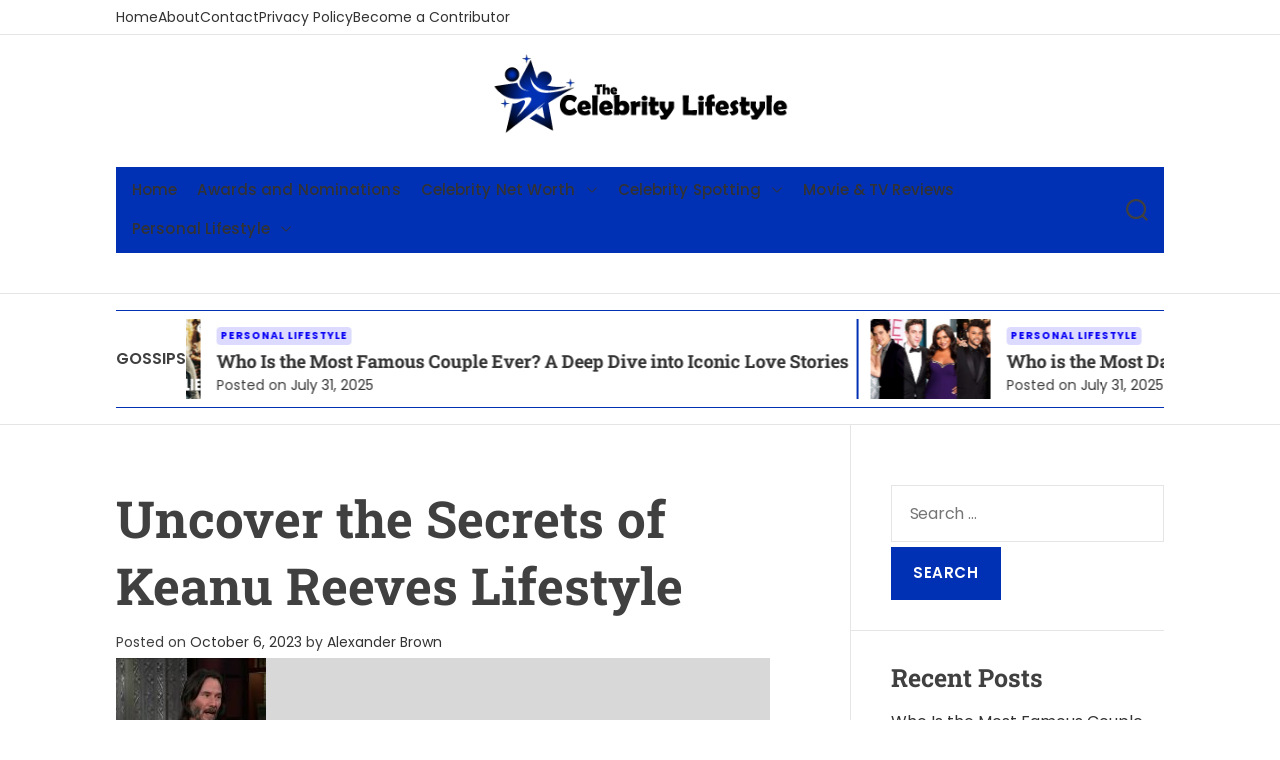

--- FILE ---
content_type: text/html; charset=UTF-8
request_url: https://thecelebritylifestyle.com/personal-lifestyle/secrets-of-keanu-reeves-lifestyle/
body_size: 42073
content:
<!doctype html>
<html lang="en-US" data-theme="">
<head>
    <meta charset="UTF-8">
    <meta name="viewport" content="width=device-width, initial-scale=1">
    <link rel="profile" href="https://gmpg.org/xfn/11">

    <meta name='robots' content='index, follow, max-image-preview:large, max-snippet:-1, max-video-preview:-1' />
	<style>img:is([sizes="auto" i], [sizes^="auto," i]) { contain-intrinsic-size: 3000px 1500px }</style>
	
	<!-- This site is optimized with the Yoast SEO plugin v26.3 - https://yoast.com/wordpress/plugins/seo/ -->
	<title>Uncover the Secrets of Keanu Reeves Lifestyle - The Celebrity Lifestyle</title>
	<meta name="description" content="Discover the hidden facets of Keanu Reeves&#039; lifestyle with our comprehensive guide. Explore his daily routine, diet, and fitness regimen." />
	<link rel="canonical" href="https://thecelebritylifestyle.com/personal-lifestyle/secrets-of-keanu-reeves-lifestyle/" />
	<meta property="og:locale" content="en_US" />
	<meta property="og:type" content="article" />
	<meta property="og:title" content="Uncover the Secrets of Keanu Reeves Lifestyle - The Celebrity Lifestyle" />
	<meta property="og:description" content="Discover the hidden facets of Keanu Reeves&#039; lifestyle with our comprehensive guide. Explore his daily routine, diet, and fitness regimen." />
	<meta property="og:url" content="https://thecelebritylifestyle.com/personal-lifestyle/secrets-of-keanu-reeves-lifestyle/" />
	<meta property="og:site_name" content="The Celebrity Lifestyle" />
	<meta property="article:published_time" content="2023-10-06T09:08:35+00:00" />
	<meta property="article:modified_time" content="2023-10-06T11:48:14+00:00" />
	<meta property="og:image" content="https://thecelebritylifestyle.com/wp-content/uploads/2023/10/Uncover-the-Secrets-of-Keanu-Reeves-Lifestyle.jpg" />
	<meta property="og:image:width" content="720" />
	<meta property="og:image:height" content="406" />
	<meta property="og:image:type" content="image/jpeg" />
	<meta name="author" content="Alexander Brown" />
	<meta name="twitter:card" content="summary_large_image" />
	<meta name="twitter:label1" content="Written by" />
	<meta name="twitter:data1" content="Alexander Brown" />
	<meta name="twitter:label2" content="Est. reading time" />
	<meta name="twitter:data2" content="5 minutes" />
	<script type="application/ld+json" class="yoast-schema-graph">{"@context":"https://schema.org","@graph":[{"@type":"Article","@id":"https://thecelebritylifestyle.com/personal-lifestyle/secrets-of-keanu-reeves-lifestyle/#article","isPartOf":{"@id":"https://thecelebritylifestyle.com/personal-lifestyle/secrets-of-keanu-reeves-lifestyle/"},"author":{"name":"Alexander Brown","@id":"https://thecelebritylifestyle.com/#/schema/person/4efb70a0b977ec48ec6406c6afa7dfcf"},"headline":"Uncover the Secrets of Keanu Reeves Lifestyle","datePublished":"2023-10-06T09:08:35+00:00","dateModified":"2023-10-06T11:48:14+00:00","mainEntityOfPage":{"@id":"https://thecelebritylifestyle.com/personal-lifestyle/secrets-of-keanu-reeves-lifestyle/"},"wordCount":901,"commentCount":0,"publisher":{"@id":"https://thecelebritylifestyle.com/#organization"},"image":{"@id":"https://thecelebritylifestyle.com/personal-lifestyle/secrets-of-keanu-reeves-lifestyle/#primaryimage"},"thumbnailUrl":"https://thecelebritylifestyle.com/wp-content/uploads/2023/10/Uncover-the-Secrets-of-Keanu-Reeves-Lifestyle.jpg","keywords":["keanu inspiration","keanu reeves","keanu vibes","reeves lifestyle"],"articleSection":["Personal Lifestyle"],"inLanguage":"en-US","potentialAction":[{"@type":"CommentAction","name":"Comment","target":["https://thecelebritylifestyle.com/personal-lifestyle/secrets-of-keanu-reeves-lifestyle/#respond"]}]},{"@type":"WebPage","@id":"https://thecelebritylifestyle.com/personal-lifestyle/secrets-of-keanu-reeves-lifestyle/","url":"https://thecelebritylifestyle.com/personal-lifestyle/secrets-of-keanu-reeves-lifestyle/","name":"Uncover the Secrets of Keanu Reeves Lifestyle - The Celebrity Lifestyle","isPartOf":{"@id":"https://thecelebritylifestyle.com/#website"},"primaryImageOfPage":{"@id":"https://thecelebritylifestyle.com/personal-lifestyle/secrets-of-keanu-reeves-lifestyle/#primaryimage"},"image":{"@id":"https://thecelebritylifestyle.com/personal-lifestyle/secrets-of-keanu-reeves-lifestyle/#primaryimage"},"thumbnailUrl":"https://thecelebritylifestyle.com/wp-content/uploads/2023/10/Uncover-the-Secrets-of-Keanu-Reeves-Lifestyle.jpg","datePublished":"2023-10-06T09:08:35+00:00","dateModified":"2023-10-06T11:48:14+00:00","description":"Discover the hidden facets of Keanu Reeves' lifestyle with our comprehensive guide. Explore his daily routine, diet, and fitness regimen.","breadcrumb":{"@id":"https://thecelebritylifestyle.com/personal-lifestyle/secrets-of-keanu-reeves-lifestyle/#breadcrumb"},"inLanguage":"en-US","potentialAction":[{"@type":"ReadAction","target":["https://thecelebritylifestyle.com/personal-lifestyle/secrets-of-keanu-reeves-lifestyle/"]}]},{"@type":"ImageObject","inLanguage":"en-US","@id":"https://thecelebritylifestyle.com/personal-lifestyle/secrets-of-keanu-reeves-lifestyle/#primaryimage","url":"https://thecelebritylifestyle.com/wp-content/uploads/2023/10/Uncover-the-Secrets-of-Keanu-Reeves-Lifestyle.jpg","contentUrl":"https://thecelebritylifestyle.com/wp-content/uploads/2023/10/Uncover-the-Secrets-of-Keanu-Reeves-Lifestyle.jpg","width":720,"height":406,"caption":"Uncover the Secrets of Keanu Reeves Lifestyle"},{"@type":"BreadcrumbList","@id":"https://thecelebritylifestyle.com/personal-lifestyle/secrets-of-keanu-reeves-lifestyle/#breadcrumb","itemListElement":[{"@type":"ListItem","position":1,"name":"Home","item":"https://thecelebritylifestyle.com/"},{"@type":"ListItem","position":2,"name":"Uncover the Secrets of Keanu Reeves Lifestyle"}]},{"@type":"WebSite","@id":"https://thecelebritylifestyle.com/#website","url":"https://thecelebritylifestyle.com/","name":"The Celebrity Lifestyle","description":"Find out latest Gossip and Rumor","publisher":{"@id":"https://thecelebritylifestyle.com/#organization"},"potentialAction":[{"@type":"SearchAction","target":{"@type":"EntryPoint","urlTemplate":"https://thecelebritylifestyle.com/?s={search_term_string}"},"query-input":{"@type":"PropertyValueSpecification","valueRequired":true,"valueName":"search_term_string"}}],"inLanguage":"en-US"},{"@type":"Organization","@id":"https://thecelebritylifestyle.com/#organization","name":"The Celebrity Lifestyle","url":"https://thecelebritylifestyle.com/","logo":{"@type":"ImageObject","inLanguage":"en-US","@id":"https://thecelebritylifestyle.com/#/schema/logo/image/","url":"https://thecelebritylifestyle.com/wp-content/uploads/2023/10/the-celebrity-lifestyle-logo.png","contentUrl":"https://thecelebritylifestyle.com/wp-content/uploads/2023/10/the-celebrity-lifestyle-logo.png","width":335,"height":95,"caption":"The Celebrity Lifestyle"},"image":{"@id":"https://thecelebritylifestyle.com/#/schema/logo/image/"}},{"@type":"Person","@id":"https://thecelebritylifestyle.com/#/schema/person/4efb70a0b977ec48ec6406c6afa7dfcf","name":"Alexander Brown","image":{"@type":"ImageObject","inLanguage":"en-US","@id":"https://thecelebritylifestyle.com/#/schema/person/image/","url":"https://thecelebritylifestyle.com/wp-content/uploads/2024/04/Alexander-Brown-150x150.png","contentUrl":"https://thecelebritylifestyle.com/wp-content/uploads/2024/04/Alexander-Brown-150x150.png","caption":"Alexander Brown"},"description":"Alexander Brown is a seasoned entertainment journalist with a keen eye for the latest celebrity happenings. With years of experience in the industry, Brown brings insightful analysis and captivating storytelling to every piece. From red carpet events to exclusive interviews, he delivers the juiciest news and updates on your favorite stars. Stay tuned to Brown's blog for the inside scoop on all things celebrity.","sameAs":["https://thecelebritylifestyle.com"],"url":"https://thecelebritylifestyle.com/author/sk98un7h/"}]}</script>
	<!-- / Yoast SEO plugin. -->


<link rel='dns-prefetch' href='//www.googletagmanager.com' />
<link href='https://fonts.gstatic.com' crossorigin rel='preconnect' />
<link rel="alternate" type="application/rss+xml" title="The Celebrity Lifestyle &raquo; Feed" href="https://thecelebritylifestyle.com/feed/" />
<link rel="alternate" type="application/rss+xml" title="The Celebrity Lifestyle &raquo; Comments Feed" href="https://thecelebritylifestyle.com/comments/feed/" />
<link rel="alternate" type="application/rss+xml" title="The Celebrity Lifestyle &raquo; Uncover the Secrets of Keanu Reeves Lifestyle Comments Feed" href="https://thecelebritylifestyle.com/personal-lifestyle/secrets-of-keanu-reeves-lifestyle/feed/" />
<style id='wp-emoji-styles-inline-css'>

	img.wp-smiley, img.emoji {
		display: inline !important;
		border: none !important;
		box-shadow: none !important;
		height: 1em !important;
		width: 1em !important;
		margin: 0 0.07em !important;
		vertical-align: -0.1em !important;
		background: none !important;
		padding: 0 !important;
	}
</style>
<link rel='stylesheet' id='wp-block-library-css' href='https://thecelebritylifestyle.com/wp-includes/css/dist/block-library/style.min.css?ver=6.8.3' media='all' />
<style id='wp-block-library-theme-inline-css'>
.wp-block-audio :where(figcaption){color:#555;font-size:13px;text-align:center}.is-dark-theme .wp-block-audio :where(figcaption){color:#ffffffa6}.wp-block-audio{margin:0 0 1em}.wp-block-code{border:1px solid #ccc;border-radius:4px;font-family:Menlo,Consolas,monaco,monospace;padding:.8em 1em}.wp-block-embed :where(figcaption){color:#555;font-size:13px;text-align:center}.is-dark-theme .wp-block-embed :where(figcaption){color:#ffffffa6}.wp-block-embed{margin:0 0 1em}.blocks-gallery-caption{color:#555;font-size:13px;text-align:center}.is-dark-theme .blocks-gallery-caption{color:#ffffffa6}:root :where(.wp-block-image figcaption){color:#555;font-size:13px;text-align:center}.is-dark-theme :root :where(.wp-block-image figcaption){color:#ffffffa6}.wp-block-image{margin:0 0 1em}.wp-block-pullquote{border-bottom:4px solid;border-top:4px solid;color:currentColor;margin-bottom:1.75em}.wp-block-pullquote cite,.wp-block-pullquote footer,.wp-block-pullquote__citation{color:currentColor;font-size:.8125em;font-style:normal;text-transform:uppercase}.wp-block-quote{border-left:.25em solid;margin:0 0 1.75em;padding-left:1em}.wp-block-quote cite,.wp-block-quote footer{color:currentColor;font-size:.8125em;font-style:normal;position:relative}.wp-block-quote:where(.has-text-align-right){border-left:none;border-right:.25em solid;padding-left:0;padding-right:1em}.wp-block-quote:where(.has-text-align-center){border:none;padding-left:0}.wp-block-quote.is-large,.wp-block-quote.is-style-large,.wp-block-quote:where(.is-style-plain){border:none}.wp-block-search .wp-block-search__label{font-weight:700}.wp-block-search__button{border:1px solid #ccc;padding:.375em .625em}:where(.wp-block-group.has-background){padding:1.25em 2.375em}.wp-block-separator.has-css-opacity{opacity:.4}.wp-block-separator{border:none;border-bottom:2px solid;margin-left:auto;margin-right:auto}.wp-block-separator.has-alpha-channel-opacity{opacity:1}.wp-block-separator:not(.is-style-wide):not(.is-style-dots){width:100px}.wp-block-separator.has-background:not(.is-style-dots){border-bottom:none;height:1px}.wp-block-separator.has-background:not(.is-style-wide):not(.is-style-dots){height:2px}.wp-block-table{margin:0 0 1em}.wp-block-table td,.wp-block-table th{word-break:normal}.wp-block-table :where(figcaption){color:#555;font-size:13px;text-align:center}.is-dark-theme .wp-block-table :where(figcaption){color:#ffffffa6}.wp-block-video :where(figcaption){color:#555;font-size:13px;text-align:center}.is-dark-theme .wp-block-video :where(figcaption){color:#ffffffa6}.wp-block-video{margin:0 0 1em}:root :where(.wp-block-template-part.has-background){margin-bottom:0;margin-top:0;padding:1.25em 2.375em}
</style>
<style id='classic-theme-styles-inline-css'>
/*! This file is auto-generated */
.wp-block-button__link{color:#fff;background-color:#32373c;border-radius:9999px;box-shadow:none;text-decoration:none;padding:calc(.667em + 2px) calc(1.333em + 2px);font-size:1.125em}.wp-block-file__button{background:#32373c;color:#fff;text-decoration:none}
</style>
<style id='global-styles-inline-css'>
:root{--wp--preset--aspect-ratio--square: 1;--wp--preset--aspect-ratio--4-3: 4/3;--wp--preset--aspect-ratio--3-4: 3/4;--wp--preset--aspect-ratio--3-2: 3/2;--wp--preset--aspect-ratio--2-3: 2/3;--wp--preset--aspect-ratio--16-9: 16/9;--wp--preset--aspect-ratio--9-16: 9/16;--wp--preset--color--black: #000000;--wp--preset--color--cyan-bluish-gray: #abb8c3;--wp--preset--color--white: #ffffff;--wp--preset--color--pale-pink: #f78da7;--wp--preset--color--vivid-red: #cf2e2e;--wp--preset--color--luminous-vivid-orange: #ff6900;--wp--preset--color--luminous-vivid-amber: #fcb900;--wp--preset--color--light-green-cyan: #7bdcb5;--wp--preset--color--vivid-green-cyan: #00d084;--wp--preset--color--pale-cyan-blue: #8ed1fc;--wp--preset--color--vivid-cyan-blue: #0693e3;--wp--preset--color--vivid-purple: #9b51e0;--wp--preset--gradient--vivid-cyan-blue-to-vivid-purple: linear-gradient(135deg,rgba(6,147,227,1) 0%,rgb(155,81,224) 100%);--wp--preset--gradient--light-green-cyan-to-vivid-green-cyan: linear-gradient(135deg,rgb(122,220,180) 0%,rgb(0,208,130) 100%);--wp--preset--gradient--luminous-vivid-amber-to-luminous-vivid-orange: linear-gradient(135deg,rgba(252,185,0,1) 0%,rgba(255,105,0,1) 100%);--wp--preset--gradient--luminous-vivid-orange-to-vivid-red: linear-gradient(135deg,rgba(255,105,0,1) 0%,rgb(207,46,46) 100%);--wp--preset--gradient--very-light-gray-to-cyan-bluish-gray: linear-gradient(135deg,rgb(238,238,238) 0%,rgb(169,184,195) 100%);--wp--preset--gradient--cool-to-warm-spectrum: linear-gradient(135deg,rgb(74,234,220) 0%,rgb(151,120,209) 20%,rgb(207,42,186) 40%,rgb(238,44,130) 60%,rgb(251,105,98) 80%,rgb(254,248,76) 100%);--wp--preset--gradient--blush-light-purple: linear-gradient(135deg,rgb(255,206,236) 0%,rgb(152,150,240) 100%);--wp--preset--gradient--blush-bordeaux: linear-gradient(135deg,rgb(254,205,165) 0%,rgb(254,45,45) 50%,rgb(107,0,62) 100%);--wp--preset--gradient--luminous-dusk: linear-gradient(135deg,rgb(255,203,112) 0%,rgb(199,81,192) 50%,rgb(65,88,208) 100%);--wp--preset--gradient--pale-ocean: linear-gradient(135deg,rgb(255,245,203) 0%,rgb(182,227,212) 50%,rgb(51,167,181) 100%);--wp--preset--gradient--electric-grass: linear-gradient(135deg,rgb(202,248,128) 0%,rgb(113,206,126) 100%);--wp--preset--gradient--midnight: linear-gradient(135deg,rgb(2,3,129) 0%,rgb(40,116,252) 100%);--wp--preset--font-size--small: 13px;--wp--preset--font-size--medium: 20px;--wp--preset--font-size--large: 36px;--wp--preset--font-size--x-large: 42px;--wp--preset--spacing--20: 0.44rem;--wp--preset--spacing--30: 0.67rem;--wp--preset--spacing--40: 1rem;--wp--preset--spacing--50: 1.5rem;--wp--preset--spacing--60: 2.25rem;--wp--preset--spacing--70: 3.38rem;--wp--preset--spacing--80: 5.06rem;--wp--preset--shadow--natural: 6px 6px 9px rgba(0, 0, 0, 0.2);--wp--preset--shadow--deep: 12px 12px 50px rgba(0, 0, 0, 0.4);--wp--preset--shadow--sharp: 6px 6px 0px rgba(0, 0, 0, 0.2);--wp--preset--shadow--outlined: 6px 6px 0px -3px rgba(255, 255, 255, 1), 6px 6px rgba(0, 0, 0, 1);--wp--preset--shadow--crisp: 6px 6px 0px rgba(0, 0, 0, 1);}:where(.is-layout-flex){gap: 0.5em;}:where(.is-layout-grid){gap: 0.5em;}body .is-layout-flex{display: flex;}.is-layout-flex{flex-wrap: wrap;align-items: center;}.is-layout-flex > :is(*, div){margin: 0;}body .is-layout-grid{display: grid;}.is-layout-grid > :is(*, div){margin: 0;}:where(.wp-block-columns.is-layout-flex){gap: 2em;}:where(.wp-block-columns.is-layout-grid){gap: 2em;}:where(.wp-block-post-template.is-layout-flex){gap: 1.25em;}:where(.wp-block-post-template.is-layout-grid){gap: 1.25em;}.has-black-color{color: var(--wp--preset--color--black) !important;}.has-cyan-bluish-gray-color{color: var(--wp--preset--color--cyan-bluish-gray) !important;}.has-white-color{color: var(--wp--preset--color--white) !important;}.has-pale-pink-color{color: var(--wp--preset--color--pale-pink) !important;}.has-vivid-red-color{color: var(--wp--preset--color--vivid-red) !important;}.has-luminous-vivid-orange-color{color: var(--wp--preset--color--luminous-vivid-orange) !important;}.has-luminous-vivid-amber-color{color: var(--wp--preset--color--luminous-vivid-amber) !important;}.has-light-green-cyan-color{color: var(--wp--preset--color--light-green-cyan) !important;}.has-vivid-green-cyan-color{color: var(--wp--preset--color--vivid-green-cyan) !important;}.has-pale-cyan-blue-color{color: var(--wp--preset--color--pale-cyan-blue) !important;}.has-vivid-cyan-blue-color{color: var(--wp--preset--color--vivid-cyan-blue) !important;}.has-vivid-purple-color{color: var(--wp--preset--color--vivid-purple) !important;}.has-black-background-color{background-color: var(--wp--preset--color--black) !important;}.has-cyan-bluish-gray-background-color{background-color: var(--wp--preset--color--cyan-bluish-gray) !important;}.has-white-background-color{background-color: var(--wp--preset--color--white) !important;}.has-pale-pink-background-color{background-color: var(--wp--preset--color--pale-pink) !important;}.has-vivid-red-background-color{background-color: var(--wp--preset--color--vivid-red) !important;}.has-luminous-vivid-orange-background-color{background-color: var(--wp--preset--color--luminous-vivid-orange) !important;}.has-luminous-vivid-amber-background-color{background-color: var(--wp--preset--color--luminous-vivid-amber) !important;}.has-light-green-cyan-background-color{background-color: var(--wp--preset--color--light-green-cyan) !important;}.has-vivid-green-cyan-background-color{background-color: var(--wp--preset--color--vivid-green-cyan) !important;}.has-pale-cyan-blue-background-color{background-color: var(--wp--preset--color--pale-cyan-blue) !important;}.has-vivid-cyan-blue-background-color{background-color: var(--wp--preset--color--vivid-cyan-blue) !important;}.has-vivid-purple-background-color{background-color: var(--wp--preset--color--vivid-purple) !important;}.has-black-border-color{border-color: var(--wp--preset--color--black) !important;}.has-cyan-bluish-gray-border-color{border-color: var(--wp--preset--color--cyan-bluish-gray) !important;}.has-white-border-color{border-color: var(--wp--preset--color--white) !important;}.has-pale-pink-border-color{border-color: var(--wp--preset--color--pale-pink) !important;}.has-vivid-red-border-color{border-color: var(--wp--preset--color--vivid-red) !important;}.has-luminous-vivid-orange-border-color{border-color: var(--wp--preset--color--luminous-vivid-orange) !important;}.has-luminous-vivid-amber-border-color{border-color: var(--wp--preset--color--luminous-vivid-amber) !important;}.has-light-green-cyan-border-color{border-color: var(--wp--preset--color--light-green-cyan) !important;}.has-vivid-green-cyan-border-color{border-color: var(--wp--preset--color--vivid-green-cyan) !important;}.has-pale-cyan-blue-border-color{border-color: var(--wp--preset--color--pale-cyan-blue) !important;}.has-vivid-cyan-blue-border-color{border-color: var(--wp--preset--color--vivid-cyan-blue) !important;}.has-vivid-purple-border-color{border-color: var(--wp--preset--color--vivid-purple) !important;}.has-vivid-cyan-blue-to-vivid-purple-gradient-background{background: var(--wp--preset--gradient--vivid-cyan-blue-to-vivid-purple) !important;}.has-light-green-cyan-to-vivid-green-cyan-gradient-background{background: var(--wp--preset--gradient--light-green-cyan-to-vivid-green-cyan) !important;}.has-luminous-vivid-amber-to-luminous-vivid-orange-gradient-background{background: var(--wp--preset--gradient--luminous-vivid-amber-to-luminous-vivid-orange) !important;}.has-luminous-vivid-orange-to-vivid-red-gradient-background{background: var(--wp--preset--gradient--luminous-vivid-orange-to-vivid-red) !important;}.has-very-light-gray-to-cyan-bluish-gray-gradient-background{background: var(--wp--preset--gradient--very-light-gray-to-cyan-bluish-gray) !important;}.has-cool-to-warm-spectrum-gradient-background{background: var(--wp--preset--gradient--cool-to-warm-spectrum) !important;}.has-blush-light-purple-gradient-background{background: var(--wp--preset--gradient--blush-light-purple) !important;}.has-blush-bordeaux-gradient-background{background: var(--wp--preset--gradient--blush-bordeaux) !important;}.has-luminous-dusk-gradient-background{background: var(--wp--preset--gradient--luminous-dusk) !important;}.has-pale-ocean-gradient-background{background: var(--wp--preset--gradient--pale-ocean) !important;}.has-electric-grass-gradient-background{background: var(--wp--preset--gradient--electric-grass) !important;}.has-midnight-gradient-background{background: var(--wp--preset--gradient--midnight) !important;}.has-small-font-size{font-size: var(--wp--preset--font-size--small) !important;}.has-medium-font-size{font-size: var(--wp--preset--font-size--medium) !important;}.has-large-font-size{font-size: var(--wp--preset--font-size--large) !important;}.has-x-large-font-size{font-size: var(--wp--preset--font-size--x-large) !important;}
:where(.wp-block-post-template.is-layout-flex){gap: 1.25em;}:where(.wp-block-post-template.is-layout-grid){gap: 1.25em;}
:where(.wp-block-columns.is-layout-flex){gap: 2em;}:where(.wp-block-columns.is-layout-grid){gap: 2em;}
:root :where(.wp-block-pullquote){font-size: 1.5em;line-height: 1.6;}
</style>
<link data-minify="1" rel='stylesheet' id='contact-form-7-css' href='https://thecelebritylifestyle.com/wp-content/cache/min/1/wp-content/plugins/contact-form-7/includes/css/styles-cbc168188680c42ea996585d57fe0dc2.css' media='all' />
<link rel='stylesheet' id='ez-toc-css' href='https://thecelebritylifestyle.com/wp-content/plugins/easy-table-of-contents/assets/css/screen.min.css?ver=2.0.76' media='all' />
<style id='ez-toc-inline-css'>
div#ez-toc-container .ez-toc-title {font-size: 120%;}div#ez-toc-container .ez-toc-title {font-weight: 500;}div#ez-toc-container ul li , div#ez-toc-container ul li a {font-size: 95%;}div#ez-toc-container ul li , div#ez-toc-container ul li a {font-weight: 500;}div#ez-toc-container nav ul ul li {font-size: 90%;}
.ez-toc-container-direction {direction: ltr;}.ez-toc-counter ul{counter-reset: item ;}.ez-toc-counter nav ul li a::before {content: counters(item, '.', decimal) '. ';display: inline-block;counter-increment: item;flex-grow: 0;flex-shrink: 0;margin-right: .2em; float: left; }.ez-toc-widget-direction {direction: ltr;}.ez-toc-widget-container ul{counter-reset: item ;}.ez-toc-widget-container nav ul li a::before {content: counters(item, '.', decimal) '. ';display: inline-block;counter-increment: item;flex-grow: 0;flex-shrink: 0;margin-right: .2em; float: left; }
</style>
<link data-minify="1" rel='stylesheet' id='magizest-google-fonts-css' href='https://thecelebritylifestyle.com/wp-content/cache/min/1/wp-content/fonts/97f024cf0a9addda7e9b42413792d798-14e71b850debc3a651d5bd1fafda7d18.css' media='all' />
<link rel='stylesheet' id='animate-css' href='https://thecelebritylifestyle.com/wp-content/themes/magizest/assets/css/animate.min.css?ver=1.0.0' media='all' />
<link data-minify="1" rel='stylesheet' id='swiper-style-css' href='https://thecelebritylifestyle.com/wp-content/cache/min/1/wp-content/themes/magizest/assets/css/swiper-bundle.min-fd6dd0cea1398d3e9f0b2bbdfdc9dd95.css' media='all' />
<link data-minify="1" rel='stylesheet' id='magizest-style-css' href='https://thecelebritylifestyle.com/wp-content/cache/min/1/wp-content/themes/magizest/style-2f1ab7b02a20802cd96d8e3ec8e6c9f1.css' media='all' />
<style id='magizest-style-inline-css'>
                                                
        
    
            
</style>
<link data-minify="1" rel='stylesheet' id='magizest-night-style-css' href='https://thecelebritylifestyle.com/wp-content/cache/min/1/wp-content/themes/magizest/assets/css/dark-mode-9514e6981f4d9d7a70372babe84eedb5.css' media='all' />
<style id='magizest-night-style-inline-css'>
                                
</style>
<script data-rocketlazyloadscript='[data-uri]' id="cookie-law-info-js-extra"></script>
<script data-rocketlazyloadscript='https://thecelebritylifestyle.com/wp-content/plugins/cookie-law-info/lite/frontend/js/script.min.js?ver=3.3.6'  id="cookie-law-info-js"></script>
<script src="https://thecelebritylifestyle.com/wp-includes/js/jquery/jquery.min.js?ver=3.7.1" id="jquery-core-js"></script>
<script src="https://thecelebritylifestyle.com/wp-includes/js/jquery/jquery-migrate.min.js?ver=3.4.1" id="jquery-migrate-js"></script>

<!-- Google tag (gtag.js) snippet added by Site Kit -->
<!-- Google Analytics snippet added by Site Kit -->
<script data-rocketlazyloadscript='https://www.googletagmanager.com/gtag/js?id=GT-NC89ZBC'  id="google_gtagjs-js" async></script>
<script data-rocketlazyloadscript='[data-uri]' id="google_gtagjs-js-after"></script>
<link rel="https://api.w.org/" href="https://thecelebritylifestyle.com/wp-json/" /><link rel="alternate" title="JSON" type="application/json" href="https://thecelebritylifestyle.com/wp-json/wp/v2/posts/145" /><link rel="EditURI" type="application/rsd+xml" title="RSD" href="https://thecelebritylifestyle.com/xmlrpc.php?rsd" />
<meta name="generator" content="WordPress 6.8.3" />
<link rel='shortlink' href='https://thecelebritylifestyle.com/?p=145' />
<link rel="alternate" title="oEmbed (JSON)" type="application/json+oembed" href="https://thecelebritylifestyle.com/wp-json/oembed/1.0/embed?url=https%3A%2F%2Fthecelebritylifestyle.com%2Fpersonal-lifestyle%2Fsecrets-of-keanu-reeves-lifestyle%2F" />
<link rel="alternate" title="oEmbed (XML)" type="text/xml+oembed" href="https://thecelebritylifestyle.com/wp-json/oembed/1.0/embed?url=https%3A%2F%2Fthecelebritylifestyle.com%2Fpersonal-lifestyle%2Fsecrets-of-keanu-reeves-lifestyle%2F&#038;format=xml" />
<style id="cky-style-inline">[data-cky-tag]{visibility:hidden;}</style><meta name="generator" content="Site Kit by Google 1.165.0" /><meta name="google-site-verification" content="vIn_GluoiO4l4PmhVNnrtc_Qj8yRhr8ErH9ZHdYl1_A" /><link rel="pingback" href="https://thecelebritylifestyle.com/xmlrpc.php">    <script type="text/javascript">
        let storageKey = 'theme-preference';

        let getColorPreference = function () {
            if (localStorage.getItem(storageKey))
                return localStorage.getItem(storageKey)
            else
                return window.matchMedia('(prefers-color-scheme: dark)').matches
                    ? 'dark'
                    : 'light'
        }

        let theme = {
            value: getColorPreference()
        };

        let setPreference = function () {
            localStorage.setItem(storageKey, theme.value);
            reflectPreference();
        }

        let reflectPreference = function () {
            document.firstElementChild.setAttribute("data-theme", theme.value);
            document.querySelector("#theme-toggle-mode-button")?.setAttribute("aria-label", theme.value);
        }

        // set early so no page flashes / CSS is made aware
        reflectPreference();

        window.addEventListener('load', function () {
            reflectPreference();
            checkToggleBtn();
        });

        function checkToggleBtn() {
          window.addEventListener('click', e => {
            let getToggleBtn = e.target.closest('#theme-toggle-mode-button');
            if(getToggleBtn) {
              theme.value = theme.value === 'light' ? 'dark' : 'light';
              setPreference();
            }
          });
        }

        // sync with system changes
        window
            .matchMedia('(prefers-color-scheme: dark)')
            .addEventListener('change', ({matches: isDark}) => {
                theme.value = isDark ? 'dark' : 'light';
                setPreference();
            });
    </script>
    <link rel="icon" href="https://thecelebritylifestyle.com/wp-content/uploads/2023/10/cropped-the-celebrity-lifestyle-favicon-32x32.png" sizes="32x32" />
<link rel="icon" href="https://thecelebritylifestyle.com/wp-content/uploads/2023/10/cropped-the-celebrity-lifestyle-favicon-192x192.png" sizes="192x192" />
<link rel="apple-touch-icon" href="https://thecelebritylifestyle.com/wp-content/uploads/2023/10/cropped-the-celebrity-lifestyle-favicon-180x180.png" />
<meta name="msapplication-TileImage" content="https://thecelebritylifestyle.com/wp-content/uploads/2023/10/cropped-the-celebrity-lifestyle-favicon-270x270.png" />
		<style id="wp-custom-css">
			.cursor-dot-outline {
	display:none !important;
}		</style>
		<noscript><style id="rocket-lazyload-nojs-css">.rll-youtube-player, [data-lazy-src]{display:none !important;}</style></noscript></head>

<body data-ocssl='1' class="wp-singular post-template-default single single-post postid-145 single-format-standard wp-custom-logo wp-embed-responsive wp-theme-magizest  magizest-header_style_6 magizest-light-mode has-sidebar right-sidebar ">



<div id="page" class="site">
    <div class="site-content-area">
    
    
    
    <a class="skip-link screen-reader-text" href="#primary">Skip to content</a>

    
    
<div id="theme-topbar"
    class="site-topbar theme-site-topbar hide-on-mobile">
    <div class="wrapper">
        <div class="site-topbar-wrapper">

                            <div class="site-topbar-item site-topbar-left">
                    
                   <div class="site-topbar-component topbar-component-top-navigation"><ul id="menu-footer-menu" class="theme-top-navigation theme-menu theme-topbar-navigation"><li id="menu-item-267" class="menu-item menu-item-type-post_type menu-item-object-page menu-item-home menu-item-267"><a href="https://thecelebritylifestyle.com/">Home</a></li>
<li id="menu-item-269" class="menu-item menu-item-type-post_type menu-item-object-page menu-item-269"><a href="https://thecelebritylifestyle.com/about/">About</a></li>
<li id="menu-item-270" class="menu-item menu-item-type-post_type menu-item-object-page menu-item-270"><a href="https://thecelebritylifestyle.com/contact/">Contact</a></li>
<li id="menu-item-268" class="menu-item menu-item-type-post_type menu-item-object-page menu-item-privacy-policy menu-item-268"><a rel="privacy-policy" href="https://thecelebritylifestyle.com/privacy-policy/">Privacy Policy</a></li>
<li id="menu-item-828" class="menu-item menu-item-type-post_type menu-item-object-page menu-item-828"><a href="https://thecelebritylifestyle.com/become-a-contributor/">Become a Contributor</a></li>
</ul></div>                </div>
            
                        <div class="site-topbar-item site-topbar-right">
                
                            </div>
        </div>
    </div>
</div>
<header id="masthead"
    class="small site-header theme-site-header header-small  role= "banner" >
    
<div class="site-branding-container site-branding-center">
  <div class="wrapper">
      <div class="site-header-top">
        <div class="site-branding">
            <div class="site-logo">
            <a href="https://thecelebritylifestyle.com/" class="custom-logo-link" rel="home"><img width="335" height="95" src="data:image/svg+xml,%3Csvg%20xmlns='https://www.w3.org/2000/svg'%20viewBox='0%200%20335%2095'%3E%3C/svg%3E" class="custom-logo" alt="The Celebrity Lifestyle" decoding="async" data-lazy-srcset="https://thecelebritylifestyle.com/wp-content/uploads/2023/10/the-celebrity-lifestyle-logo.png 335w, https://thecelebritylifestyle.com/wp-content/uploads/2023/10/the-celebrity-lifestyle-logo-300x85.png 300w" data-lazy-sizes="(max-width: 335px) 100vw, 335px" data-lazy-src="https://thecelebritylifestyle.com/wp-content/uploads/2023/10/the-celebrity-lifestyle-logo.png" /><noscript><img width="335" height="95" src="https://thecelebritylifestyle.com/wp-content/uploads/2023/10/the-celebrity-lifestyle-logo.png" class="custom-logo" alt="The Celebrity Lifestyle" decoding="async" srcset="https://thecelebritylifestyle.com/wp-content/uploads/2023/10/the-celebrity-lifestyle-logo.png 335w, https://thecelebritylifestyle.com/wp-content/uploads/2023/10/the-celebrity-lifestyle-logo-300x85.png 300w" sizes="(max-width: 335px) 100vw, 335px" /></noscript></a>        </div>
                <div class="screen-reader-text">
            <a href="https://thecelebritylifestyle.com/" rel="home">The Celebrity Lifestyle</a>
        </div>
        </div><!-- .site-branding -->      </div>
  </div>
</div>

<div
  class="masthead-main-navigation has-sticky-header ">
  <div class="wrapper">
    <div class="site-header-wrapper offcanvas-widget-inactive">

      
      <div class="site-header-left">
        <div id="site-navigation" class="main-navigation theme-primary-menu">
                      <nav class="primary-menu-wrapper" aria-label="Primary">
              <ul class="primary-menu reset-list-style">
                <li id="menu-item-281" class="menu-item menu-item-type-post_type menu-item-object-page menu-item-home menu-item-281"><a href="https://thecelebritylifestyle.com/">Home</a></li>
<li id="menu-item-271" class="menu-item menu-item-type-taxonomy menu-item-object-category menu-item-271"><a href="https://thecelebritylifestyle.com/awards-and-nominations/">Awards and Nominations</a></li>
<li id="menu-item-273" class="menu-item menu-item-type-taxonomy menu-item-object-category menu-item-has-children menu-item-273"><a href="https://thecelebritylifestyle.com/celebrity-net-worth/">Celebrity Net Worth<span class="icon"><svg class="svg-icon" aria-hidden="true" role="img" focusable="false" xmlns="https://www.w3.org/2000/svg" width="16" height="16" viewBox="0 0 16 16"><path fill="currentColor" d="M1.646 4.646a.5.5 0 0 1 .708 0L8 10.293l5.646-5.647a.5.5 0 0 1 .708.708l-6 6a.5.5 0 0 1-.708 0l-6-6a.5.5 0 0 1 0-.708z"></path></svg></span></a>
<ul class="sub-menu">
	<li id="menu-item-280" class="menu-item menu-item-type-taxonomy menu-item-object-category menu-item-280"><a href="https://thecelebritylifestyle.com/the-business-of-celebrity/">The Business of Celebrity</a></li>
</ul>
</li>
<li id="menu-item-274" class="menu-item menu-item-type-taxonomy menu-item-object-category menu-item-has-children menu-item-274"><a href="https://thecelebritylifestyle.com/celebrity-spotting/">Celebrity Spotting<span class="icon"><svg class="svg-icon" aria-hidden="true" role="img" focusable="false" xmlns="https://www.w3.org/2000/svg" width="16" height="16" viewBox="0 0 16 16"><path fill="currentColor" d="M1.646 4.646a.5.5 0 0 1 .708 0L8 10.293l5.646-5.647a.5.5 0 0 1 .708.708l-6 6a.5.5 0 0 1-.708 0l-6-6a.5.5 0 0 1 0-.708z"></path></svg></span></a>
<ul class="sub-menu">
	<li id="menu-item-275" class="menu-item menu-item-type-taxonomy menu-item-object-category menu-item-275"><a href="https://thecelebritylifestyle.com/fashion-forward/">Fashion Forward</a></li>
</ul>
</li>
<li id="menu-item-277" class="menu-item menu-item-type-taxonomy menu-item-object-category menu-item-277"><a href="https://thecelebritylifestyle.com/movie-tv-reviews/">Movie &amp; TV Reviews</a></li>
<li id="menu-item-278" class="menu-item menu-item-type-taxonomy menu-item-object-category current-post-ancestor current-menu-parent current-post-parent menu-item-has-children menu-item-278"><a href="https://thecelebritylifestyle.com/personal-lifestyle/">Personal Lifestyle<span class="icon"><svg class="svg-icon" aria-hidden="true" role="img" focusable="false" xmlns="https://www.w3.org/2000/svg" width="16" height="16" viewBox="0 0 16 16"><path fill="currentColor" d="M1.646 4.646a.5.5 0 0 1 .708 0L8 10.293l5.646-5.647a.5.5 0 0 1 .708.708l-6 6a.5.5 0 0 1-.708 0l-6-6a.5.5 0 0 1 0-.708z"></path></svg></span></a>
<ul class="sub-menu">
	<li id="menu-item-272" class="menu-item menu-item-type-taxonomy menu-item-object-category menu-item-272"><a href="https://thecelebritylifestyle.com/celebrities-home/">Celebrities Home</a></li>
	<li id="menu-item-276" class="menu-item menu-item-type-taxonomy menu-item-object-category menu-item-276"><a href="https://thecelebritylifestyle.com/health-wellness-secrets/">Health &amp; Wellness Secrets</a></li>
</ul>
</li>
              </ul>
            </nav><!-- .primary-menu-wrapper -->
                    </div><!-- .main-navigation -->
      </div>

      <div class="site-header-right">
        
        
        <button id="theme-toggle-search-button" class="theme-button theme-button-transparent theme-button-search"
          aria-expanded="false" aria-controls="theme-header-search">
          <span class="screen-reader-text">
            Search          </span>
          <svg class="svg-icon" aria-hidden="true" role="img" focusable="false" xmlns="https://www.w3.org/2000/svg" width="23" height="23" viewBox="0 0 23 23"><path fill="currentColor" d="M38.710696,48.0601792 L43,52.3494831 L41.3494831,54 L37.0601792,49.710696 C35.2632422,51.1481185 32.9839107,52.0076499 30.5038249,52.0076499 C24.7027226,52.0076499 20,47.3049272 20,41.5038249 C20,35.7027226 24.7027226,31 30.5038249,31 C36.3049272,31 41.0076499,35.7027226 41.0076499,41.5038249 C41.0076499,43.9839107 40.1481185,46.2632422 38.710696,48.0601792 Z M36.3875844,47.1716785 C37.8030221,45.7026647 38.6734666,43.7048964 38.6734666,41.5038249 C38.6734666,36.9918565 35.0157934,33.3341833 30.5038249,33.3341833 C25.9918565,33.3341833 22.3341833,36.9918565 22.3341833,41.5038249 C22.3341833,46.0157934 25.9918565,49.6734666 30.5038249,49.6734666 C32.7048964,49.6734666 34.7026647,48.8030221 36.1716785,47.3875844 C36.2023931,47.347638 36.2360451,47.3092237 36.2726343,47.2726343 C36.3092237,47.2360451 36.347638,47.2023931 36.3875844,47.1716785 Z" transform="translate(-20 -31)" /></svg>        </button>

        <button id="theme-toggle-offcanvas-button" class="theme-button theme-button-transparent theme-button-offcanvas"
          aria-expanded="false" aria-controls="theme-offcanvas-navigation">
          <span class="screen-reader-text">
            Menu          </span>
          <span class="toggle-icon">
            <svg class="svg-icon" aria-hidden="true" role="img" focusable="false" xmlns="https://www.w3.org/2000/svg" width="20" height="20" viewBox="0 0 20 20"><path fill="currentColor" d="M1 3v2h18V3zm0 8h18V9H1zm0 6h18v-2H1z" /></svg>          </span>
        </button>
      </div>
    </div>
  </div>
</div></header><!-- #masthead -->

<section class="theme-marquee marquee-style-3">
    <div class="wrapper">
        <div class="column-row">
            <div class="column column-12">
                <div class="marquee-content-container">
                    <div class="marquee-content-left">
                        <span>
                            Gossips                        </span>
                    </div>

                    <div class="marquee-content-right">
                        <div id="marquee">
                                                                        <div class="theme-marquee-item">
                                          <div class="theme-news-article">
                                              <div class="theme-article-image image-size-thumbnail">
                                                                                                    <a href="https://thecelebritylifestyle.com/personal-lifestyle/who-is-the-most-famous-couple-ever/">
                                                        <img width="640" height="360" src="data:image/svg+xml,%3Csvg%20xmlns='https://www.w3.org/2000/svg'%20viewBox='0%200%20640%20360'%3E%3C/svg%3E" class="attachment-medium_large size-medium_large wp-post-image" alt="Who Is the Most Famous Couple Ever? A Deep Dive into Iconic Love Stories" decoding="async" fetchpriority="high" data-lazy-srcset="https://thecelebritylifestyle.com/wp-content/uploads/2025/07/What-was-the-story-about-Romeo-and-Juliet-768x432.jpg 768w, https://thecelebritylifestyle.com/wp-content/uploads/2025/07/What-was-the-story-about-Romeo-and-Juliet-300x169.jpg 300w, https://thecelebritylifestyle.com/wp-content/uploads/2025/07/What-was-the-story-about-Romeo-and-Juliet.jpg 1024w" data-lazy-sizes="(max-width: 640px) 100vw, 640px" data-lazy-src="https://thecelebritylifestyle.com/wp-content/uploads/2025/07/What-was-the-story-about-Romeo-and-Juliet-768x432.jpg" /><noscript><img width="640" height="360" src="https://thecelebritylifestyle.com/wp-content/uploads/2025/07/What-was-the-story-about-Romeo-and-Juliet-768x432.jpg" class="attachment-medium_large size-medium_large wp-post-image" alt="Who Is the Most Famous Couple Ever? A Deep Dive into Iconic Love Stories" decoding="async" fetchpriority="high" srcset="https://thecelebritylifestyle.com/wp-content/uploads/2025/07/What-was-the-story-about-Romeo-and-Juliet-768x432.jpg 768w, https://thecelebritylifestyle.com/wp-content/uploads/2025/07/What-was-the-story-about-Romeo-and-Juliet-300x169.jpg 300w, https://thecelebritylifestyle.com/wp-content/uploads/2025/07/What-was-the-story-about-Romeo-and-Juliet.jpg 1024w" sizes="(max-width: 640px) 100vw, 640px" /></noscript>                                                    </a>
                                                                                              </div>

                                            <div class="theme-article-content">
                                                                                                <div class="entry-categories m-0">
                                                      <div class="entry-meta-item entry-meta-categories">                        <a href="https://thecelebritylifestyle.com/personal-lifestyle/" rel="category tag">Personal Lifestyle</a>

                    </div>                                                  </div>
                                                                            
                                              <header class="entry-header m-0">
                                                  <h3 class="font-size-small line-clamp line-clamp-2 m-0 mb-4"><a href="https://thecelebritylifestyle.com/personal-lifestyle/who-is-the-most-famous-couple-ever/" rel="bookmark">Who Is the Most Famous Couple Ever? A Deep Dive into Iconic Love Stories</a></h3>                                              </header>

                                              <div class="entry-meta entry-meta-bottom">
                                                <div>
                                                    <span class="posted-on">Posted on <a href="https://thecelebritylifestyle.com/personal-lifestyle/who-is-the-most-famous-couple-ever/" rel="bookmark"><time class="entry-date published" datetime="2025-07-31T17:42:47+00:00">July 31, 2025</time><time class="updated" datetime="2025-07-31T17:44:11+00:00">July 31, 2025</time></a></span>                                                </div>
                                              </div>
                                            </div>
                                          </div>
                                        </div>
                                                                                <div class="theme-marquee-item">
                                          <div class="theme-news-article">
                                              <div class="theme-article-image image-size-thumbnail">
                                                                                                    <a href="https://thecelebritylifestyle.com/personal-lifestyle/who-is-the-most-dated-celebrity/">
                                                        <img width="640" height="359" src="data:image/svg+xml,%3Csvg%20xmlns='https://www.w3.org/2000/svg'%20viewBox='0%200%20640%20359'%3E%3C/svg%3E" class="attachment-medium_large size-medium_large wp-post-image" alt="Who is the Most Dated Celebrity? A Deep Dive into Hollywood&#8217;s Serial Daters" decoding="async" data-lazy-srcset="https://thecelebritylifestyle.com/wp-content/uploads/2025/07/Who-is-the-most-famous-person-till-date-768x431.jpg 768w, https://thecelebritylifestyle.com/wp-content/uploads/2025/07/Who-is-the-most-famous-person-till-date-300x168.jpg 300w, https://thecelebritylifestyle.com/wp-content/uploads/2025/07/Who-is-the-most-famous-person-till-date.jpg 1024w" data-lazy-sizes="(max-width: 640px) 100vw, 640px" data-lazy-src="https://thecelebritylifestyle.com/wp-content/uploads/2025/07/Who-is-the-most-famous-person-till-date-768x431.jpg" /><noscript><img width="640" height="359" src="https://thecelebritylifestyle.com/wp-content/uploads/2025/07/Who-is-the-most-famous-person-till-date-768x431.jpg" class="attachment-medium_large size-medium_large wp-post-image" alt="Who is the Most Dated Celebrity? A Deep Dive into Hollywood&#8217;s Serial Daters" decoding="async" srcset="https://thecelebritylifestyle.com/wp-content/uploads/2025/07/Who-is-the-most-famous-person-till-date-768x431.jpg 768w, https://thecelebritylifestyle.com/wp-content/uploads/2025/07/Who-is-the-most-famous-person-till-date-300x168.jpg 300w, https://thecelebritylifestyle.com/wp-content/uploads/2025/07/Who-is-the-most-famous-person-till-date.jpg 1024w" sizes="(max-width: 640px) 100vw, 640px" /></noscript>                                                    </a>
                                                                                              </div>

                                            <div class="theme-article-content">
                                                                                                <div class="entry-categories m-0">
                                                      <div class="entry-meta-item entry-meta-categories">                        <a href="https://thecelebritylifestyle.com/personal-lifestyle/" rel="category tag">Personal Lifestyle</a>

                    </div>                                                  </div>
                                                                            
                                              <header class="entry-header m-0">
                                                  <h3 class="font-size-small line-clamp line-clamp-2 m-0 mb-4"><a href="https://thecelebritylifestyle.com/personal-lifestyle/who-is-the-most-dated-celebrity/" rel="bookmark">Who is the Most Dated Celebrity? A Deep Dive into Hollywood&#8217;s Serial Daters</a></h3>                                              </header>

                                              <div class="entry-meta entry-meta-bottom">
                                                <div>
                                                    <span class="posted-on">Posted on <a href="https://thecelebritylifestyle.com/personal-lifestyle/who-is-the-most-dated-celebrity/" rel="bookmark"><time class="entry-date published" datetime="2025-07-31T17:31:53+00:00">July 31, 2025</time><time class="updated" datetime="2025-07-31T17:32:39+00:00">July 31, 2025</time></a></span>                                                </div>
                                              </div>
                                            </div>
                                          </div>
                                        </div>
                                                                                <div class="theme-marquee-item">
                                          <div class="theme-news-article">
                                              <div class="theme-article-image image-size-thumbnail">
                                                                                                    <a href="https://thecelebritylifestyle.com/personal-lifestyle/longest-couple-secrets-lasting-love/">
                                                        <img width="640" height="360" src="data:image/svg+xml,%3Csvg%20xmlns='https://www.w3.org/2000/svg'%20viewBox='0%200%20640%20360'%3E%3C/svg%3E" class="attachment-medium_large size-medium_large wp-post-image" alt="Who is the Longest Couple? Record-Breaking Marriages and Their Secrets to Lasting Love" decoding="async" data-lazy-srcset="https://thecelebritylifestyle.com/wp-content/uploads/2025/07/When-did-Herbert-and-Zelmyra-Fisher-get-married-768x432.jpg 768w, https://thecelebritylifestyle.com/wp-content/uploads/2025/07/When-did-Herbert-and-Zelmyra-Fisher-get-married-300x169.jpg 300w, https://thecelebritylifestyle.com/wp-content/uploads/2025/07/When-did-Herbert-and-Zelmyra-Fisher-get-married.jpg 1024w" data-lazy-sizes="(max-width: 640px) 100vw, 640px" data-lazy-src="https://thecelebritylifestyle.com/wp-content/uploads/2025/07/When-did-Herbert-and-Zelmyra-Fisher-get-married-768x432.jpg" /><noscript><img width="640" height="360" src="https://thecelebritylifestyle.com/wp-content/uploads/2025/07/When-did-Herbert-and-Zelmyra-Fisher-get-married-768x432.jpg" class="attachment-medium_large size-medium_large wp-post-image" alt="Who is the Longest Couple? Record-Breaking Marriages and Their Secrets to Lasting Love" decoding="async" srcset="https://thecelebritylifestyle.com/wp-content/uploads/2025/07/When-did-Herbert-and-Zelmyra-Fisher-get-married-768x432.jpg 768w, https://thecelebritylifestyle.com/wp-content/uploads/2025/07/When-did-Herbert-and-Zelmyra-Fisher-get-married-300x169.jpg 300w, https://thecelebritylifestyle.com/wp-content/uploads/2025/07/When-did-Herbert-and-Zelmyra-Fisher-get-married.jpg 1024w" sizes="(max-width: 640px) 100vw, 640px" /></noscript>                                                    </a>
                                                                                              </div>

                                            <div class="theme-article-content">
                                                                                                <div class="entry-categories m-0">
                                                      <div class="entry-meta-item entry-meta-categories">                        <a href="https://thecelebritylifestyle.com/personal-lifestyle/" rel="category tag">Personal Lifestyle</a>

                    </div>                                                  </div>
                                                                            
                                              <header class="entry-header m-0">
                                                  <h3 class="font-size-small line-clamp line-clamp-2 m-0 mb-4"><a href="https://thecelebritylifestyle.com/personal-lifestyle/longest-couple-secrets-lasting-love/" rel="bookmark">Who is the Longest Couple? Record-Breaking Marriages and Their Secrets to Lasting Love</a></h3>                                              </header>

                                              <div class="entry-meta entry-meta-bottom">
                                                <div>
                                                    <span class="posted-on">Posted on <a href="https://thecelebritylifestyle.com/personal-lifestyle/longest-couple-secrets-lasting-love/" rel="bookmark"><time class="entry-date published" datetime="2025-07-31T17:00:49+00:00">July 31, 2025</time><time class="updated" datetime="2025-07-31T17:03:14+00:00">July 31, 2025</time></a></span>                                                </div>
                                              </div>
                                            </div>
                                          </div>
                                        </div>
                                                                                <div class="theme-marquee-item">
                                          <div class="theme-news-article">
                                              <div class="theme-article-image image-size-thumbnail">
                                                                                                    <a href="https://thecelebritylifestyle.com/personal-lifestyle/who-is-the-cutest-couple-ever/">
                                                        <img width="640" height="319" src="data:image/svg+xml,%3Csvg%20xmlns='https://www.w3.org/2000/svg'%20viewBox='0%200%20640%20319'%3E%3C/svg%3E" class="attachment-medium_large size-medium_large wp-post-image" alt="Who Is the Cutest Couple Ever? A Heartwarming Exploration of Love and Chemistry" decoding="async" data-lazy-srcset="https://thecelebritylifestyle.com/wp-content/uploads/2025/07/Who-is-the-most-famous-couple-ever-768x383.jpg 768w, https://thecelebritylifestyle.com/wp-content/uploads/2025/07/Who-is-the-most-famous-couple-ever-300x150.jpg 300w, https://thecelebritylifestyle.com/wp-content/uploads/2025/07/Who-is-the-most-famous-couple-ever.jpg 1024w" data-lazy-sizes="(max-width: 640px) 100vw, 640px" data-lazy-src="https://thecelebritylifestyle.com/wp-content/uploads/2025/07/Who-is-the-most-famous-couple-ever-768x383.jpg" /><noscript><img width="640" height="319" src="https://thecelebritylifestyle.com/wp-content/uploads/2025/07/Who-is-the-most-famous-couple-ever-768x383.jpg" class="attachment-medium_large size-medium_large wp-post-image" alt="Who Is the Cutest Couple Ever? A Heartwarming Exploration of Love and Chemistry" decoding="async" srcset="https://thecelebritylifestyle.com/wp-content/uploads/2025/07/Who-is-the-most-famous-couple-ever-768x383.jpg 768w, https://thecelebritylifestyle.com/wp-content/uploads/2025/07/Who-is-the-most-famous-couple-ever-300x150.jpg 300w, https://thecelebritylifestyle.com/wp-content/uploads/2025/07/Who-is-the-most-famous-couple-ever.jpg 1024w" sizes="(max-width: 640px) 100vw, 640px" /></noscript>                                                    </a>
                                                                                              </div>

                                            <div class="theme-article-content">
                                                                                                <div class="entry-categories m-0">
                                                      <div class="entry-meta-item entry-meta-categories">                        <a href="https://thecelebritylifestyle.com/personal-lifestyle/" rel="category tag">Personal Lifestyle</a>

                    </div>                                                  </div>
                                                                            
                                              <header class="entry-header m-0">
                                                  <h3 class="font-size-small line-clamp line-clamp-2 m-0 mb-4"><a href="https://thecelebritylifestyle.com/personal-lifestyle/who-is-the-cutest-couple-ever/" rel="bookmark">Who Is the Cutest Couple Ever? A Heartwarming Exploration of Love and Chemistry</a></h3>                                              </header>

                                              <div class="entry-meta entry-meta-bottom">
                                                <div>
                                                    <span class="posted-on">Posted on <a href="https://thecelebritylifestyle.com/personal-lifestyle/who-is-the-cutest-couple-ever/" rel="bookmark"><time class="entry-date published" datetime="2025-07-31T16:48:04+00:00">July 31, 2025</time><time class="updated" datetime="2025-07-31T16:48:49+00:00">July 31, 2025</time></a></span>                                                </div>
                                              </div>
                                            </div>
                                          </div>
                                        </div>
                                                                                <div class="theme-marquee-item">
                                          <div class="theme-news-article">
                                              <div class="theme-article-image image-size-thumbnail">
                                                                                                    <a href="https://thecelebritylifestyle.com/personal-lifestyle/celebrity-relationships-that-prove-love-can-last-in-hollywood/">
                                                        <img width="640" height="336" src="data:image/svg+xml,%3Csvg%20xmlns='https://www.w3.org/2000/svg'%20viewBox='0%200%20640%20336'%3E%3C/svg%3E" class="attachment-medium_large size-medium_large wp-post-image" alt="The Longest Celebrity Relationships That Prove Love Can Last in Hollywood" decoding="async" data-lazy-srcset="https://thecelebritylifestyle.com/wp-content/uploads/2025/07/Who-is-the-longest-lasting-relationship-in-Hollywood-768x403.jpg 768w, https://thecelebritylifestyle.com/wp-content/uploads/2025/07/Who-is-the-longest-lasting-relationship-in-Hollywood-300x157.jpg 300w, https://thecelebritylifestyle.com/wp-content/uploads/2025/07/Who-is-the-longest-lasting-relationship-in-Hollywood.jpg 1024w" data-lazy-sizes="(max-width: 640px) 100vw, 640px" data-lazy-src="https://thecelebritylifestyle.com/wp-content/uploads/2025/07/Who-is-the-longest-lasting-relationship-in-Hollywood-768x403.jpg" /><noscript><img width="640" height="336" src="https://thecelebritylifestyle.com/wp-content/uploads/2025/07/Who-is-the-longest-lasting-relationship-in-Hollywood-768x403.jpg" class="attachment-medium_large size-medium_large wp-post-image" alt="The Longest Celebrity Relationships That Prove Love Can Last in Hollywood" decoding="async" srcset="https://thecelebritylifestyle.com/wp-content/uploads/2025/07/Who-is-the-longest-lasting-relationship-in-Hollywood-768x403.jpg 768w, https://thecelebritylifestyle.com/wp-content/uploads/2025/07/Who-is-the-longest-lasting-relationship-in-Hollywood-300x157.jpg 300w, https://thecelebritylifestyle.com/wp-content/uploads/2025/07/Who-is-the-longest-lasting-relationship-in-Hollywood.jpg 1024w" sizes="(max-width: 640px) 100vw, 640px" /></noscript>                                                    </a>
                                                                                              </div>

                                            <div class="theme-article-content">
                                                                                                <div class="entry-categories m-0">
                                                      <div class="entry-meta-item entry-meta-categories">                        <a href="https://thecelebritylifestyle.com/personal-lifestyle/" rel="category tag">Personal Lifestyle</a>

                    </div>                                                  </div>
                                                                            
                                              <header class="entry-header m-0">
                                                  <h3 class="font-size-small line-clamp line-clamp-2 m-0 mb-4"><a href="https://thecelebritylifestyle.com/personal-lifestyle/celebrity-relationships-that-prove-love-can-last-in-hollywood/" rel="bookmark">The Longest Celebrity Relationships That Prove Love Can Last in Hollywood</a></h3>                                              </header>

                                              <div class="entry-meta entry-meta-bottom">
                                                <div>
                                                    <span class="posted-on">Posted on <a href="https://thecelebritylifestyle.com/personal-lifestyle/celebrity-relationships-that-prove-love-can-last-in-hollywood/" rel="bookmark"><time class="entry-date published" datetime="2025-07-31T16:38:19+00:00">July 31, 2025</time><time class="updated" datetime="2025-07-31T16:39:02+00:00">July 31, 2025</time></a></span>                                                </div>
                                              </div>
                                            </div>
                                          </div>
                                        </div>
                                                                                <div class="theme-marquee-item">
                                          <div class="theme-news-article">
                                              <div class="theme-article-image image-size-thumbnail">
                                                                                                    <a href="https://thecelebritylifestyle.com/personal-lifestyle/how-old-do-you-have-to-be-to-go-to-the-spa-a-complete-guide-for-all-ages/">
                                                        <img width="640" height="427" src="data:image/svg+xml,%3Csvg%20xmlns='https://www.w3.org/2000/svg'%20viewBox='0%200%20640%20427'%3E%3C/svg%3E" class="attachment-medium_large size-medium_large wp-post-image" alt="How Old Do You Have to Be to Go to the Spa? A Complete Guide for All Ages" decoding="async" data-lazy-srcset="https://thecelebritylifestyle.com/wp-content/uploads/2025/03/Spa-01-768x512.jpg 768w, https://thecelebritylifestyle.com/wp-content/uploads/2025/03/Spa-01-300x200.jpg 300w, https://thecelebritylifestyle.com/wp-content/uploads/2025/03/Spa-01.jpg 1024w" data-lazy-sizes="(max-width: 640px) 100vw, 640px" data-lazy-src="https://thecelebritylifestyle.com/wp-content/uploads/2025/03/Spa-01-768x512.jpg" /><noscript><img width="640" height="427" src="https://thecelebritylifestyle.com/wp-content/uploads/2025/03/Spa-01-768x512.jpg" class="attachment-medium_large size-medium_large wp-post-image" alt="How Old Do You Have to Be to Go to the Spa? A Complete Guide for All Ages" decoding="async" srcset="https://thecelebritylifestyle.com/wp-content/uploads/2025/03/Spa-01-768x512.jpg 768w, https://thecelebritylifestyle.com/wp-content/uploads/2025/03/Spa-01-300x200.jpg 300w, https://thecelebritylifestyle.com/wp-content/uploads/2025/03/Spa-01.jpg 1024w" sizes="(max-width: 640px) 100vw, 640px" /></noscript>                                                    </a>
                                                                                              </div>

                                            <div class="theme-article-content">
                                                                                                <div class="entry-categories m-0">
                                                      <div class="entry-meta-item entry-meta-categories">                        <a href="https://thecelebritylifestyle.com/personal-lifestyle/" rel="category tag">Personal Lifestyle</a>

                    </div>                                                  </div>
                                                                            
                                              <header class="entry-header m-0">
                                                  <h3 class="font-size-small line-clamp line-clamp-2 m-0 mb-4"><a href="https://thecelebritylifestyle.com/personal-lifestyle/how-old-do-you-have-to-be-to-go-to-the-spa-a-complete-guide-for-all-ages/" rel="bookmark">How Old Do You Have to Be to Go to the Spa? A Complete Guide for All Ages</a></h3>                                              </header>

                                              <div class="entry-meta entry-meta-bottom">
                                                <div>
                                                    <span class="posted-on">Posted on <a href="https://thecelebritylifestyle.com/personal-lifestyle/how-old-do-you-have-to-be-to-go-to-the-spa-a-complete-guide-for-all-ages/" rel="bookmark"><time class="entry-date published" datetime="2025-03-05T18:27:19+00:00">March 5, 2025</time><time class="updated" datetime="2025-03-23T19:35:36+00:00">March 23, 2025</time></a></span>                                                </div>
                                              </div>
                                            </div>
                                          </div>
                                        </div>
                                                                                <div class="theme-marquee-item">
                                          <div class="theme-news-article">
                                              <div class="theme-article-image image-size-thumbnail">
                                                                                                    <a href="https://thecelebritylifestyle.com/reviews/5-chatgpt-plugins-for-fitness-and-wellness/">
                                                        <img width="640" height="360" src="data:image/svg+xml,%3Csvg%20xmlns='https://www.w3.org/2000/svg'%20viewBox='0%200%20640%20360'%3E%3C/svg%3E" class="attachment-medium_large size-medium_large wp-post-image" alt="5 ChatGPT Plugins for Fitness and Wellness" decoding="async" data-lazy-srcset="https://thecelebritylifestyle.com/wp-content/uploads/2024/07/Tyra-Banks-768x432.jpg 768w, https://thecelebritylifestyle.com/wp-content/uploads/2024/07/Tyra-Banks-300x169.jpg 300w, https://thecelebritylifestyle.com/wp-content/uploads/2024/07/Tyra-Banks.jpg 1024w" data-lazy-sizes="(max-width: 640px) 100vw, 640px" data-lazy-src="https://thecelebritylifestyle.com/wp-content/uploads/2024/07/Tyra-Banks-768x432.jpg" /><noscript><img width="640" height="360" src="https://thecelebritylifestyle.com/wp-content/uploads/2024/07/Tyra-Banks-768x432.jpg" class="attachment-medium_large size-medium_large wp-post-image" alt="5 ChatGPT Plugins for Fitness and Wellness" decoding="async" srcset="https://thecelebritylifestyle.com/wp-content/uploads/2024/07/Tyra-Banks-768x432.jpg 768w, https://thecelebritylifestyle.com/wp-content/uploads/2024/07/Tyra-Banks-300x169.jpg 300w, https://thecelebritylifestyle.com/wp-content/uploads/2024/07/Tyra-Banks.jpg 1024w" sizes="(max-width: 640px) 100vw, 640px" /></noscript>                                                    </a>
                                                                                              </div>

                                            <div class="theme-article-content">
                                                                                                <div class="entry-categories m-0">
                                                      <div class="entry-meta-item entry-meta-categories">                        <a href="https://thecelebritylifestyle.com/reviews/" rel="category tag">Reviews</a>

                    </div>                                                  </div>
                                                                            
                                              <header class="entry-header m-0">
                                                  <h3 class="font-size-small line-clamp line-clamp-2 m-0 mb-4"><a href="https://thecelebritylifestyle.com/reviews/5-chatgpt-plugins-for-fitness-and-wellness/" rel="bookmark">5 ChatGPT Plugins for Fitness and Wellness</a></h3>                                              </header>

                                              <div class="entry-meta entry-meta-bottom">
                                                <div>
                                                    <span class="posted-on">Posted on <a href="https://thecelebritylifestyle.com/reviews/5-chatgpt-plugins-for-fitness-and-wellness/" rel="bookmark"><time class="entry-date published updated" datetime="2024-09-11T06:27:34+00:00">September 11, 2024</time></a></span>                                                </div>
                                              </div>
                                            </div>
                                          </div>
                                        </div>
                                                                                <div class="theme-marquee-item">
                                          <div class="theme-news-article">
                                              <div class="theme-article-image image-size-thumbnail">
                                                                                                    <a href="https://thecelebritylifestyle.com/movie-tv-reviews/timeless-classics-must-watch-family-films-from-the-2000s/">
                                                        <img width="640" height="343" src="data:image/svg+xml,%3Csvg%20xmlns='https://www.w3.org/2000/svg'%20viewBox='0%200%20640%20343'%3E%3C/svg%3E" class="attachment-medium_large size-medium_large wp-post-image" alt="Timeless Classics: Must-Watch Family Films from the 2000s" decoding="async" data-lazy-srcset="https://thecelebritylifestyle.com/wp-content/uploads/2024/08/The-Exorcist-768x412.jpg 768w, https://thecelebritylifestyle.com/wp-content/uploads/2024/08/The-Exorcist-300x161.jpg 300w, https://thecelebritylifestyle.com/wp-content/uploads/2024/08/The-Exorcist.jpg 1024w" data-lazy-sizes="(max-width: 640px) 100vw, 640px" data-lazy-src="https://thecelebritylifestyle.com/wp-content/uploads/2024/08/The-Exorcist-768x412.jpg" /><noscript><img width="640" height="343" src="https://thecelebritylifestyle.com/wp-content/uploads/2024/08/The-Exorcist-768x412.jpg" class="attachment-medium_large size-medium_large wp-post-image" alt="Timeless Classics: Must-Watch Family Films from the 2000s" decoding="async" srcset="https://thecelebritylifestyle.com/wp-content/uploads/2024/08/The-Exorcist-768x412.jpg 768w, https://thecelebritylifestyle.com/wp-content/uploads/2024/08/The-Exorcist-300x161.jpg 300w, https://thecelebritylifestyle.com/wp-content/uploads/2024/08/The-Exorcist.jpg 1024w" sizes="(max-width: 640px) 100vw, 640px" /></noscript>                                                    </a>
                                                                                              </div>

                                            <div class="theme-article-content">
                                                                                                <div class="entry-categories m-0">
                                                      <div class="entry-meta-item entry-meta-categories">                        <a href="https://thecelebritylifestyle.com/movie-tv-reviews/" rel="category tag">Movie &amp; TV Reviews</a>

                    </div>                                                  </div>
                                                                            
                                              <header class="entry-header m-0">
                                                  <h3 class="font-size-small line-clamp line-clamp-2 m-0 mb-4"><a href="https://thecelebritylifestyle.com/movie-tv-reviews/timeless-classics-must-watch-family-films-from-the-2000s/" rel="bookmark">Timeless Classics: Must-Watch Family Films from the 2000s</a></h3>                                              </header>

                                              <div class="entry-meta entry-meta-bottom">
                                                <div>
                                                    <span class="posted-on">Posted on <a href="https://thecelebritylifestyle.com/movie-tv-reviews/timeless-classics-must-watch-family-films-from-the-2000s/" rel="bookmark"><time class="entry-date published updated" datetime="2024-09-11T06:26:18+00:00">September 11, 2024</time></a></span>                                                </div>
                                              </div>
                                            </div>
                                          </div>
                                        </div>
                                                                                <div class="theme-marquee-item">
                                          <div class="theme-news-article">
                                              <div class="theme-article-image image-size-thumbnail">
                                                                                                    <a href="https://thecelebritylifestyle.com/reviews/4-wellness-practices-for-standing-desk-users/">
                                                        <img width="640" height="866" src="data:image/svg+xml,%3Csvg%20xmlns='https://www.w3.org/2000/svg'%20viewBox='0%200%20640%20866'%3E%3C/svg%3E" class="attachment-medium_large size-medium_large wp-post-image" alt="4 Wellness Practices for Standing Desk Users" decoding="async" data-lazy-srcset="https://thecelebritylifestyle.com/wp-content/uploads/2024/06/Physical-Statistics.jpg 757w, https://thecelebritylifestyle.com/wp-content/uploads/2024/06/Physical-Statistics-222x300.jpg 222w" data-lazy-sizes="(max-width: 640px) 100vw, 640px" data-lazy-src="https://thecelebritylifestyle.com/wp-content/uploads/2024/06/Physical-Statistics.jpg" /><noscript><img width="640" height="866" src="https://thecelebritylifestyle.com/wp-content/uploads/2024/06/Physical-Statistics.jpg" class="attachment-medium_large size-medium_large wp-post-image" alt="4 Wellness Practices for Standing Desk Users" decoding="async" srcset="https://thecelebritylifestyle.com/wp-content/uploads/2024/06/Physical-Statistics.jpg 757w, https://thecelebritylifestyle.com/wp-content/uploads/2024/06/Physical-Statistics-222x300.jpg 222w" sizes="(max-width: 640px) 100vw, 640px" /></noscript>                                                    </a>
                                                                                              </div>

                                            <div class="theme-article-content">
                                                                                                <div class="entry-categories m-0">
                                                      <div class="entry-meta-item entry-meta-categories">                        <a href="https://thecelebritylifestyle.com/reviews/" rel="category tag">Reviews</a>

                    </div>                                                  </div>
                                                                            
                                              <header class="entry-header m-0">
                                                  <h3 class="font-size-small line-clamp line-clamp-2 m-0 mb-4"><a href="https://thecelebritylifestyle.com/reviews/4-wellness-practices-for-standing-desk-users/" rel="bookmark">4 Wellness Practices for Standing Desk Users</a></h3>                                              </header>

                                              <div class="entry-meta entry-meta-bottom">
                                                <div>
                                                    <span class="posted-on">Posted on <a href="https://thecelebritylifestyle.com/reviews/4-wellness-practices-for-standing-desk-users/" rel="bookmark"><time class="entry-date published updated" datetime="2024-09-07T18:26:45+00:00">September 7, 2024</time></a></span>                                                </div>
                                              </div>
                                            </div>
                                          </div>
                                        </div>
                                                                                                </div>
                    </div>
                </div>
            </div>
        </div>
    </div>
</section>


<div class="theme-offcanvas-panel theme-offcanvas-panel-menu">
    <div class="theme-offcanvas-header">
        <button id="theme-offcanvas-close" class="theme-button theme-button-transparent" aria-expanded="false">
            <span class="screen-reader-text">Close</span>
            <svg class="svg-icon" aria-hidden="true" role="img" focusable="false" xmlns="https://www.w3.org/2000/svg" width="24" height="24" viewBox="0 0 24 24"><path fill="currentColor" d="M18.717 6.697l-1.414-1.414-5.303 5.303-5.303-5.303-1.414 1.414 5.303 5.303-5.303 5.303 1.414 1.414 5.303-5.303 5.303 5.303 1.414-1.414-5.303-5.303z" /></svg>        </button><!-- .nav-toggle -->
    </div>

    <div class="theme-offcanvas-content">
        <nav aria-label="Mobile" role="navigation">
            <ul id="theme-offcanvas-navigation" class="theme-offcanvas-menu reset-list-style">
                
                    <li class="menu-item menu-item-type-post_type menu-item-object-page menu-item-home menu-item-281"><div class="ancestor-wrapper"><a href="https://thecelebritylifestyle.com/">Home</a></div><!-- .ancestor-wrapper --></li>
<li class="menu-item menu-item-type-taxonomy menu-item-object-category menu-item-271"><div class="ancestor-wrapper"><a href="https://thecelebritylifestyle.com/awards-and-nominations/">Awards and Nominations</a></div><!-- .ancestor-wrapper --></li>
<li class="menu-item menu-item-type-taxonomy menu-item-object-category menu-item-has-children menu-item-273"><div class="ancestor-wrapper"><a href="https://thecelebritylifestyle.com/celebrity-net-worth/">Celebrity Net Worth</a><button class="theme-button sub-menu-toggle theme-button-transparent" data-toggle-target=".theme-offcanvas-menu .menu-item-273 > .sub-menu" data-toggle-duration="250" aria-expanded="false"><span class="screen-reader-text">Show sub menu</span><svg class="svg-icon" aria-hidden="true" role="img" focusable="false" xmlns="https://www.w3.org/2000/svg" width="16" height="16" viewBox="0 0 16 16"><path fill="currentColor" d="M1.646 4.646a.5.5 0 0 1 .708 0L8 10.293l5.646-5.647a.5.5 0 0 1 .708.708l-6 6a.5.5 0 0 1-.708 0l-6-6a.5.5 0 0 1 0-.708z"></path></svg></button></div><!-- .ancestor-wrapper -->
<ul class="sub-menu">
	<li class="menu-item menu-item-type-taxonomy menu-item-object-category menu-item-280"><div class="ancestor-wrapper"><a href="https://thecelebritylifestyle.com/the-business-of-celebrity/">The Business of Celebrity</a></div><!-- .ancestor-wrapper --></li>
</ul>
</li>
<li class="menu-item menu-item-type-taxonomy menu-item-object-category menu-item-has-children menu-item-274"><div class="ancestor-wrapper"><a href="https://thecelebritylifestyle.com/celebrity-spotting/">Celebrity Spotting</a><button class="theme-button sub-menu-toggle theme-button-transparent" data-toggle-target=".theme-offcanvas-menu .menu-item-274 > .sub-menu" data-toggle-duration="250" aria-expanded="false"><span class="screen-reader-text">Show sub menu</span><svg class="svg-icon" aria-hidden="true" role="img" focusable="false" xmlns="https://www.w3.org/2000/svg" width="16" height="16" viewBox="0 0 16 16"><path fill="currentColor" d="M1.646 4.646a.5.5 0 0 1 .708 0L8 10.293l5.646-5.647a.5.5 0 0 1 .708.708l-6 6a.5.5 0 0 1-.708 0l-6-6a.5.5 0 0 1 0-.708z"></path></svg></button></div><!-- .ancestor-wrapper -->
<ul class="sub-menu">
	<li class="menu-item menu-item-type-taxonomy menu-item-object-category menu-item-275"><div class="ancestor-wrapper"><a href="https://thecelebritylifestyle.com/fashion-forward/">Fashion Forward</a></div><!-- .ancestor-wrapper --></li>
</ul>
</li>
<li class="menu-item menu-item-type-taxonomy menu-item-object-category menu-item-277"><div class="ancestor-wrapper"><a href="https://thecelebritylifestyle.com/movie-tv-reviews/">Movie &amp; TV Reviews</a></div><!-- .ancestor-wrapper --></li>
<li class="menu-item menu-item-type-taxonomy menu-item-object-category current-post-ancestor current-menu-parent current-post-parent menu-item-has-children menu-item-278"><div class="ancestor-wrapper"><a href="https://thecelebritylifestyle.com/personal-lifestyle/">Personal Lifestyle</a><button class="theme-button sub-menu-toggle theme-button-transparent" data-toggle-target=".theme-offcanvas-menu .menu-item-278 > .sub-menu" data-toggle-duration="250" aria-expanded="false"><span class="screen-reader-text">Show sub menu</span><svg class="svg-icon" aria-hidden="true" role="img" focusable="false" xmlns="https://www.w3.org/2000/svg" width="16" height="16" viewBox="0 0 16 16"><path fill="currentColor" d="M1.646 4.646a.5.5 0 0 1 .708 0L8 10.293l5.646-5.647a.5.5 0 0 1 .708.708l-6 6a.5.5 0 0 1-.708 0l-6-6a.5.5 0 0 1 0-.708z"></path></svg></button></div><!-- .ancestor-wrapper -->
<ul class="sub-menu">
	<li class="menu-item menu-item-type-taxonomy menu-item-object-category menu-item-272"><div class="ancestor-wrapper"><a href="https://thecelebritylifestyle.com/celebrities-home/">Celebrities Home</a></div><!-- .ancestor-wrapper --></li>
	<li class="menu-item menu-item-type-taxonomy menu-item-object-category menu-item-276"><div class="ancestor-wrapper"><a href="https://thecelebritylifestyle.com/health-wellness-secrets/">Health &amp; Wellness Secrets</a></div><!-- .ancestor-wrapper --></li>
</ul>
</li>

                    
            </ul><!-- .theme-offcanvas-navigation -->
        </nav>
    </div>
</div> <!-- theme-offcanvas-panel-menu -->

<div class="theme-search-panel">
    <div class="wrapper">
        <div id="theme-header-search" class="search-panel-wrapper">
            <form role="search" aria-label="Search for:" method="get" class="search-form" action="https://thecelebritylifestyle.com/">
				<label>
					<span class="screen-reader-text">Search for:</span>
					<input type="search" class="search-field" placeholder="Search &hellip;" value="" name="s" />
				</label>
				<input type="submit" class="search-submit" value="Search" />
			</form>            <button id="magizest-search-canvas-close" class="theme-button theme-button-transparent search-close">
                <span class="screen-reader-text">
                    Close search                </span>
                <svg class="svg-icon" aria-hidden="true" role="img" focusable="false" xmlns="https://www.w3.org/2000/svg" width="24" height="24" viewBox="0 0 24 24"><path fill="currentColor" d="M18.717 6.697l-1.414-1.414-5.303 5.303-5.303-5.303-1.414 1.414 5.303 5.303-5.303 5.303 1.414 1.414 5.303-5.303 5.303 5.303 1.414-1.414-5.303-5.303z" /></svg>            </button><!-- .search-toggle -->

        </div>
    </div>
</div> <!-- theme-search-panel -->
        
    <main id="site-content" role="main">
        <div class="wrapper">
            <div id="primary" class="content-area theme-sticky-component">

                
<article id="post-145" class="post-145 post type-post status-publish format-standard has-post-thumbnail hentry category-personal-lifestyle tag-keanu-inspiration tag-keanu-reeves tag-keanu-vibes tag-reeves-lifestyle">
				<header class="entry-header">
				<h1 class="entry-title font-size-large">Uncover the Secrets of Keanu Reeves Lifestyle</h1>					<div class="entry-meta">
						<span class="posted-on">Posted on <a href="https://thecelebritylifestyle.com/personal-lifestyle/secrets-of-keanu-reeves-lifestyle/" rel="bookmark"><time class="entry-date published" datetime="2023-10-06T09:08:35+00:00">October 6, 2023</time><time class="updated" datetime="2023-10-06T11:48:14+00:00">October 6, 2023</time></a></span><span class="byline"> by <a class="url fn n" href="https://thecelebritylifestyle.com/author/sk98un7h/">Alexander Brown</a></span>					</div><!-- .entry-meta -->
							</header><!-- .entry-header -->

			
            <div class="entry-image">
                <figure class="featured-media">
                    <img width="150" height="150" src="data:image/svg+xml,%3Csvg%20xmlns='https://www.w3.org/2000/svg'%20viewBox='0%200%20150%20150'%3E%3C/svg%3E" class="attachment-post-thumbnail size-post-thumbnail wp-post-image" alt="Uncover the Secrets of Keanu Reeves Lifestyle" decoding="async" data-lazy-srcset="https://thecelebritylifestyle.com/wp-content/uploads/2023/10/Uncover-the-Secrets-of-Keanu-Reeves-Lifestyle-150x150.jpg 150w, https://thecelebritylifestyle.com/wp-content/uploads/2023/10/Uncover-the-Secrets-of-Keanu-Reeves-Lifestyle-90x90.jpg 90w" data-lazy-sizes="(max-width: 150px) 100vw, 150px" data-lazy-src="https://thecelebritylifestyle.com/wp-content/uploads/2023/10/Uncover-the-Secrets-of-Keanu-Reeves-Lifestyle-150x150.jpg" /><noscript><img width="150" height="150" src="https://thecelebritylifestyle.com/wp-content/uploads/2023/10/Uncover-the-Secrets-of-Keanu-Reeves-Lifestyle-150x150.jpg" class="attachment-post-thumbnail size-post-thumbnail wp-post-image" alt="Uncover the Secrets of Keanu Reeves Lifestyle" decoding="async" srcset="https://thecelebritylifestyle.com/wp-content/uploads/2023/10/Uncover-the-Secrets-of-Keanu-Reeves-Lifestyle-150x150.jpg 150w, https://thecelebritylifestyle.com/wp-content/uploads/2023/10/Uncover-the-Secrets-of-Keanu-Reeves-Lifestyle-90x90.jpg 90w" sizes="(max-width: 150px) 100vw, 150px" /></noscript>                </figure>
                            </div><!-- .entry-image -->

        
				<div class="entry-content">
		<p class="text-body font-regular text-gray-800 leading-[24px] pt-[9px] pb-[2px]" dir="ltr">Keanu Reeves, the renowned actor known for his iconic roles in movies like The Matrix and John Wick, has captured the hearts of millions of fans around the world. With his mysterious demeanor and captivating on-screen presence, it&#8217;s no wonder that people are curious about his lifestyle off-camera.<span id="more-145"></span></p>
<p class="text-body font-regular text-gray-800 leading-[24px] pt-[9px] pb-[2px]" dir="ltr">In this article, we&#8217;ll take a closer look at Keanu Reeves&#8217; lifestyle and uncover some of his secrets that may surprise you. From his passion for motorcycles to his philanthropic endeavors, let&#8217;s dive into the world of Keanu Reeves.</p>
<div id="ez-toc-container" class="ez-toc-v2_0_76 counter-hierarchy ez-toc-counter ez-toc-grey ez-toc-container-direction">
<div class="ez-toc-title-container">
<p class="ez-toc-title" style="cursor:inherit">Table of Contents</p>
<span class="ez-toc-title-toggle"><a href="#" class="ez-toc-pull-right ez-toc-btn ez-toc-btn-xs ez-toc-btn-default ez-toc-toggle" aria-label="Toggle Table of Content"><span class="ez-toc-js-icon-con"><span class=""><span class="eztoc-hide" style="display:none;">Toggle</span><span class="ez-toc-icon-toggle-span"><svg style="fill: #999;color:#999" xmlns="https://www.w3.org/2000/svg" class="list-377408" width="20px" height="20px" viewBox="0 0 24 24" fill="none"><path d="M6 6H4v2h2V6zm14 0H8v2h12V6zM4 11h2v2H4v-2zm16 0H8v2h12v-2zM4 16h2v2H4v-2zm16 0H8v2h12v-2z" fill="currentColor"></path></svg><svg style="fill: #999;color:#999" class="arrow-unsorted-368013" xmlns="https://www.w3.org/2000/svg" width="10px" height="10px" viewBox="0 0 24 24" version="1.2" baseProfile="tiny"><path d="M18.2 9.3l-6.2-6.3-6.2 6.3c-.2.2-.3.4-.3.7s.1.5.3.7c.2.2.4.3.7.3h11c.3 0 .5-.1.7-.3.2-.2.3-.5.3-.7s-.1-.5-.3-.7zM5.8 14.7l6.2 6.3 6.2-6.3c.2-.2.3-.5.3-.7s-.1-.5-.3-.7c-.2-.2-.4-.3-.7-.3h-11c-.3 0-.5.1-.7.3-.2.2-.3.5-.3.7s.1.5.3.7z"/></svg></span></span></span></a></span></div>
<nav><ul class='ez-toc-list ez-toc-list-level-1 eztoc-toggle-hide-by-default' ><li class='ez-toc-page-1 ez-toc-heading-level-2'><a class="ez-toc-link ez-toc-heading-1" href="#The_%E2%80%98John_Wick_Workout" >The &#8216;John Wick&#8217; Workout</a></li><li class='ez-toc-page-1 ez-toc-heading-level-2'><a class="ez-toc-link ez-toc-heading-2" href="#The_Passion_for_Motorcycles" >The Passion for Motorcycles</a></li><li class='ez-toc-page-1 ez-toc-heading-level-2'><a class="ez-toc-link ez-toc-heading-3" href="#The_Humble_Lifestyle" >The Humble Lifestyle</a></li><li class='ez-toc-page-1 ez-toc-heading-level-2'><a class="ez-toc-link ez-toc-heading-4" href="#The_Philanthropist" >The Philanthropist</a></li><li class='ez-toc-page-1 ez-toc-heading-level-2'><a class="ez-toc-link ez-toc-heading-5" href="#The_Private_Life" >The Private Life</a></li><li class='ez-toc-page-1 ez-toc-heading-level-2'><a class="ez-toc-link ez-toc-heading-6" href="#The_%E2%80%98Sad_Keanu_Meme" >The &#8216;Sad Keanu&#8217; Meme</a></li><li class='ez-toc-page-1 ez-toc-heading-level-2'><a class="ez-toc-link ez-toc-heading-7" href="#The_Enduring_Career" >The Enduring Career</a></li><li class='ez-toc-page-1 ez-toc-heading-level-2'><a class="ez-toc-link ez-toc-heading-8" href="#FAQs" >FAQs</a></li></ul></nav></div>
<h2 class="font-bold text-gray-800 text-h3 leading-[36px] pt-[21px] pb-[2px] [&amp;_a]:underline-offset-[6px] [&amp;_.underline]:underline-offset-[6px]" dir="ltr"><span class="ez-toc-section" id="The_%E2%80%98John_Wick_Workout"></span>The &#8216;John Wick&#8217; Workout<span class="ez-toc-section-end"></span></h2>
<p class="text-body font-regular text-gray-800 leading-[24px] pt-[9px] pb-[2px]" dir="ltr">One thing that stands out about Keanu Reeves is his dedication to physical fitness. At 56 years old, he maintains a lean and muscular physique that puts men half his age to shame. So what&#8217;s his secret?</p>
<p dir="ltr"><img decoding="async" class="aligncenter wp-image-173" src="data:image/svg+xml,%3Csvg%20xmlns='https://www.w3.org/2000/svg'%20viewBox='0%200%20900%20600'%3E%3C/svg%3E" alt="Uncover the Secrets of Keanu Reeves Lifestyle" width="900" height="600" data-lazy-srcset="https://thecelebritylifestyle.com/wp-content/uploads/2023/10/Uncover-the-Secrets-of-Keanu-Reeves-Lifestyle.webp 750w, https://thecelebritylifestyle.com/wp-content/uploads/2023/10/Uncover-the-Secrets-of-Keanu-Reeves-Lifestyle-300x200.webp 300w" data-lazy-sizes="(max-width: 900px) 100vw, 900px" data-lazy-src="https://thecelebritylifestyle.com/wp-content/uploads/2023/10/Uncover-the-Secrets-of-Keanu-Reeves-Lifestyle.webp" /><noscript><img decoding="async" class="aligncenter wp-image-173" src="https://thecelebritylifestyle.com/wp-content/uploads/2023/10/Uncover-the-Secrets-of-Keanu-Reeves-Lifestyle.webp" alt="Uncover the Secrets of Keanu Reeves Lifestyle" width="900" height="600" srcset="https://thecelebritylifestyle.com/wp-content/uploads/2023/10/Uncover-the-Secrets-of-Keanu-Reeves-Lifestyle.webp 750w, https://thecelebritylifestyle.com/wp-content/uploads/2023/10/Uncover-the-Secrets-of-Keanu-Reeves-Lifestyle-300x200.webp 300w" sizes="(max-width: 900px) 100vw, 900px" /></noscript></p>
<p class="text-body font-regular text-gray-800 leading-[24px] pt-[9px] pb-[2px]" dir="ltr">Reeves&#8217; intense workout routine is a combination of martial arts, weight training, and cardio exercises. To prepare for his role in the hit movie franchise &#8216;John Wick&#8217;, he trained rigorously for six months with renowned fitness trainer Patrick Murphy.</p>
<p class="text-body font-regular text-gray-800 leading-[24px] pt-[9px] pb-[2px]" dir="ltr">According to Murphy, Reeves&#8217; workouts consisted of functional movements, resistance training, and metabolic conditioning. This combination not only helped him achieve his desired look for the movie but also improved his overall strength and endurance.</p>
<h2 class="font-bold text-gray-800 text-h3 leading-[36px] pt-[21px] pb-[2px] [&amp;_a]:underline-offset-[6px] [&amp;_.underline]:underline-offset-[6px]" dir="ltr"><span class="ez-toc-section" id="The_Passion_for_Motorcycles"></span>The Passion for Motorcycles<span class="ez-toc-section-end"></span></h2>
<p class="text-body font-regular text-gray-800 leading-[24px] pt-[9px] pb-[2px]" dir="ltr">Aside from acting, one of Keanu Reeves&#8217; biggest passions is riding motorcycles. He has been a motorcycle enthusiast since he was a teenager and even co-founded the company Arch Motorcycle in 2011, which creates custom high-end motorcycles.</p>
<p class="text-body font-regular text-gray-800 leading-[24px] pt-[9px] pb-[2px]" dir="ltr">Reeves is often seen riding his beloved bikes on the streets of Los Angeles and has even participated in motorcycle races for charity. He has also opened up about how riding motorcycles brings him peace and freedom, making it an essential part of his lifestyle.</p>
<h2 class="font-bold text-gray-800 text-h3 leading-[36px] pt-[21px] pb-[2px] [&amp;_a]:underline-offset-[6px] [&amp;_.underline]:underline-offset-[6px]" dir="ltr"><span class="ez-toc-section" id="The_Humble_Lifestyle"></span>The Humble Lifestyle<span class="ez-toc-section-end"></span></h2>
<p class="text-body font-regular text-gray-800 leading-[24px] pt-[9px] pb-[2px]" dir="ltr">Despite being a <a href="https://thecelebritylifestyle.com/celebrity-net-worth/miss-rachels-net-worth/">Hollywood star</a> with a net worth of around $360 million, Keanu Reeves lives a relatively low-key and humble lifestyle. He is known for his down-to-earth nature and has been spotted taking public transportation and dining at casual restaurants like any regular person.</p>
<p class="text-body font-regular text-gray-800 leading-[24px] pt-[9px] pb-[2px]" dir="ltr">In interviews, Reeves also stated that he doesn&#8217;t spend his money on extravagant things and prefers to live simply. He reportedly even gave away a significant portion of his earnings from the Matrix franchise to the special effects and costume design team.</p>
<h2 class="font-bold text-gray-800 text-h3 leading-[36px] pt-[21px] pb-[2px] [&amp;_a]:underline-offset-[6px] [&amp;_.underline]:underline-offset-[6px]" dir="ltr"><span class="ez-toc-section" id="The_Philanthropist"></span>The Philanthropist<span class="ez-toc-section-end"></span></h2>
<p class="text-body font-regular text-gray-800 leading-[24px] pt-[9px] pb-[2px]" dir="ltr">Keanu Reeves&#8217; generous nature doesn&#8217;t just stop at giving away his earnings. He is also actively involved in various philanthropic endeavours, supporting causes such as cancer research, children&#8217;s hospitals, and animal welfare.</p>
<p class="text-body font-regular text-gray-800 leading-[24px] pt-[9px] pb-[2px]" dir="ltr">In 2009, he founded a charity organization called &#8216;One Step Closer Foundation&#8217; to raise funds for spinal cord injury research. He has also donated millions of dollars to various charities and is often seen participating in fundraising events.</p>
<h2 class="font-bold text-gray-800 text-h3 leading-[36px] pt-[21px] pb-[2px] [&amp;_a]:underline-offset-[6px] [&amp;_.underline]:underline-offset-[6px]" dir="ltr"><span class="ez-toc-section" id="The_Private_Life"></span>The Private Life<span class="ez-toc-section-end"></span></h2>
<p class="text-body font-regular text-gray-800 leading-[24px] pt-[9px] pb-[2px]" dir="ltr">Keanu Reeves is notoriously private about his personal life despite being a public figure. He rarely gives interviews and doesn&#8217;t have any social media presence. Despite numerous rumours and speculations, little is known about his relationships or personal beliefs.</p>
<p class="text-body font-regular text-gray-800 leading-[24px] pt-[9px] pb-[2px]" dir="ltr">Reeves&#8217; privacy may be attributed to the tragic losses he has faced in his life, including the death of his girlfriend in a car accident and the stillbirth of his daughter. He prefers to keep these aspects of his life out of the public eye and instead focuses on his work and charitable efforts.</p>
<h2 class="font-bold text-gray-800 text-h3 leading-[36px] pt-[21px] pb-[2px] [&amp;_a]:underline-offset-[6px] [&amp;_.underline]:underline-offset-[6px]" dir="ltr"><span class="ez-toc-section" id="The_%E2%80%98Sad_Keanu_Meme"></span>The &#8216;Sad Keanu&#8217; Meme<span class="ez-toc-section-end"></span></h2>
<p class="text-body font-regular text-gray-800 leading-[24px] pt-[9px] pb-[2px]" dir="ltr">In 2010, a paparazzi photo of Keanu Reeves sitting alone on a park bench looking melancholic went viral, sparking the creation of the &#8216;Sad Keanu&#8217; meme. Despite its humorous nature, many fans were concerned about Reeves&#8217; well-being.</p>
<p class="text-body font-regular text-gray-800 leading-[24px] pt-[9px] pb-[2px]" dir="ltr">However, Reeves later revealed in an interview that he was actually just taking a moment to himself and wasn&#8217;t feeling sad. He even joked about the meme, saying that at least it brought some attention to his charity work.</p>
<h2 class="font-bold text-gray-800 text-h3 leading-[36px] pt-[21px] pb-[2px] [&amp;_a]:underline-offset-[6px] [&amp;_.underline]:underline-offset-[6px]" dir="ltr"><span class="ez-toc-section" id="The_Enduring_Career"></span>The Enduring Career<span class="ez-toc-section-end"></span></h2>
<p class="text-body font-regular text-gray-800 leading-[24px] pt-[9px] pb-[2px]" dir="ltr">Keanu Reeves&#8217; career has spanned over three decades, and he continues to be one of the most sought-after actors in Hollywood. Despite facing some setbacks and criticism in his early years, he has persevered and become a beloved actor worldwide.</p>
<p class="text-body font-regular text-gray-800 leading-[24px] pt-[9px] pb-[2px]" dir="ltr">Reeves&#8217; success can be attributed to his dedication and passion for acting, as well as his ability to play diverse roles in various genres. From action-packed blockbusters to indie films, he has repeatedly proven that he is a versatile actor capable of taking on any role.</p>
<h2 class="font-bold text-gray-800 text-h3 leading-[36px] pt-[21px] pb-[2px] [&amp;_a]:underline-offset-[6px] [&amp;_.underline]:underline-offset-[6px]" dir="ltr"><span class="ez-toc-section" id="FAQs"></span>FAQs<span class="ez-toc-section-end"></span></h2>
<ol class="pt-[9px] pb-[2px] pl-[24px] [&amp;_ol]:pt-[5px] list-decimal">
<li class="text-body font-regular text-gray-800 leading-[24px] my-[5px] [&amp;&gt;ol]:!pt-0 [&amp;&gt;ol]:!pb-0 [&amp;&gt;ul]:!pt-0 [&amp;&gt;ul]:!pb-0" value="1">Is Keanu Reeves married?</li>
</ol>
<p class="text-body font-regular text-gray-800 leading-[24px] pt-[9px] pb-[2px]" dir="ltr">No, Keanu Reeves has never been married and is currently single.</p>
<ol class="pt-[9px] pb-[2px] pl-[24px] [&amp;_ol]:pt-[5px] list-decimal" start="2">
<li class="text-body font-regular text-gray-800 leading-[24px] my-[5px] [&amp;&gt;ol]:!pt-0 [&amp;&gt;ol]:!pb-0 [&amp;&gt;ul]:!pt-0 [&amp;&gt;ul]:!pb-0" value="2">Does Keanu Reeves have any children?</li>
</ol>
<p class="text-body font-regular text-gray-800 leading-[24px] pt-[9px] pb-[2px]" dir="ltr">Keanu Reeves does not have any biological children but has stated that he considers his stepchildren (from ex-partners) as his own.</p>
<ol class="pt-[9px] pb-[2px] pl-[24px] [&amp;_ol]:pt-[5px] list-decimal" start="3">
<li class="text-body font-regular text-gray-800 leading-[24px] my-[5px] [&amp;&gt;ol]:!pt-0 [&amp;&gt;ol]:!pb-0 [&amp;&gt;ul]:!pt-0 [&amp;&gt;ul]:!pb-0" value="3">What is Keanu Reeves&#8217; net worth?</li>
</ol>
<p class="text-body font-regular text-gray-800 leading-[24px] pt-[9px] pb-[2px]" dir="ltr">As of 2021, Keanu Reeves&#8217; estimated net worth is around $360 million.</p>
<ol class="pt-[9px] pb-[2px] pl-[24px] [&amp;_ol]:pt-[5px] list-decimal" start="4">
<li class="text-body font-regular text-gray-800 leading-[24px] my-[5px] [&amp;&gt;ol]:!pt-0 [&amp;&gt;ol]:!pb-0 [&amp;&gt;ul]:!pt-0 [&amp;&gt;ul]:!pb-0" value="4">Does Keanu Reeves have any upcoming projects?</li>
</ol>
<p class="text-body font-regular text-gray-800 leading-[24px] pt-[9px] pb-[2px]" dir="ltr">Yes, Keanu Reeves has multiple projects in the works, including the highly anticipated fourth installment of The Matrix franchise and John Wick: Chapter 4.</p>
<ol class="pt-[9px] pb-[2px] pl-[24px] [&amp;_ol]:pt-[5px] list-decimal" start="5">
<li class="text-body font-regular text-gray-800 leading-[24px] my-[5px] [&amp;&gt;ol]:!pt-0 [&amp;&gt;ol]:!pb-0 [&amp;&gt;ul]:!pt-0 [&amp;&gt;ul]:!pb-0" value="5">Is Keanu Reeves active on social media?</li>
</ol>
<p class="text-body font-regular text-gray-800 leading-[24px] pt-[9px] pb-[2px]" dir="ltr">No, Keanu Reeves does not have any official social media accounts. Any accounts claiming to be him are fake.</p>
<p class="text-body font-regular text-gray-800 leading-[24px] pt-[9px] pb-[2px]" dir="ltr">In conclusion, Keanu Reeves&#8217; lifestyle is a combination of dedication, passion, and humility. From his intense workout routine to his love for motorcycles and philanthropic efforts, he has captured the hearts of fans worldwide. Despite his fame and success, he remains grounded and focused on using his platform for good causes. Keanu Reeves truly is a rare gem in Hollywood.</p>
	</div><!-- .entry-content -->

	<footer class="entry-footer">
		<span class="tags-links hide-on-mobile">Tags :  <a href="https://thecelebritylifestyle.com/tag/keanu-inspiration/" rel="tag">keanu inspiration</a> <a href="https://thecelebritylifestyle.com/tag/keanu-reeves/" rel="tag">keanu reeves</a> <a href="https://thecelebritylifestyle.com/tag/keanu-vibes/" rel="tag">keanu vibes</a> <a href="https://thecelebritylifestyle.com/tag/reeves-lifestyle/" rel="tag">reeves lifestyle</a></span>	</footer><!-- .entry-footer -->
</article><!-- #post-145 -->
	<nav class="navigation post-navigation" aria-label="Posts">
		<h2 class="screen-reader-text">Post navigation</h2>
		<div class="nav-links"><div class="nav-previous"><a href="https://thecelebritylifestyle.com/personal-lifestyle/explore-tom-cruise-lifestyle/" rel="prev"><span class="nav-subtitle">Previous:</span> <span class="nav-title">Explore the World with a Tom Cruise Lifestyle</span></a></div><div class="nav-next"><a href="https://thecelebritylifestyle.com/health-wellness-secrets/is-cheese-and-crackers-a-healthy-snack/" rel="next"><span class="nav-subtitle">Next:</span> <span class="nav-title">Is Cheese and Crackers a Healthy Snack That Celebs Love?</span></a></div></div>
	</nav><div class="single-author-info-area theme-single-post-component">
    <div class="single-author-info-wrapper">
        <div class="author-image">
            <a href="https://thecelebritylifestyle.com/author/sk98un7h/" title="Alexander Brown">
                <img src="data:image/svg+xml,%3Csvg%20xmlns='https://www.w3.org/2000/svg'%20viewBox='0%200%20500%20486'%3E%3C/svg%3E" width="500" height="486" data-lazy-srcset="https://thecelebritylifestyle.com/wp-content/uploads/2024/04/Alexander-Brown.png 2x" alt="Alexander Brown" class="avatar avatar-500 wp-user-avatar wp-user-avatar-500 alignnone photo" data-lazy-src="https://thecelebritylifestyle.com/wp-content/uploads/2024/04/Alexander-Brown.png" /><noscript><img src="https://thecelebritylifestyle.com/wp-content/uploads/2024/04/Alexander-Brown.png" width="500" height="486" srcset="https://thecelebritylifestyle.com/wp-content/uploads/2024/04/Alexander-Brown.png 2x" alt="Alexander Brown" class="avatar avatar-500 wp-user-avatar wp-user-avatar-500 alignnone photo" /></noscript>            </a>
        </div>

        <div class="author-details">

            
            <a href="https://thecelebritylifestyle.com/author/sk98un7h/" title="Alexander Brown"
               class="author-name">
                Alexander Brown            </a>

                            <a href="https://thecelebritylifestyle.com" target="_blank" class="author-site color-accent">
                    https://thecelebritylifestyle.com                </a>
            
                            <div class="author-desc">
                    <p>Alexander Brown is a seasoned entertainment journalist with a keen eye for the latest celebrity happenings. With years of experience in the industry, Brown brings insightful analysis and captivating storytelling to every piece. From red carpet events to exclusive interviews, he delivers the juiciest news and updates on your favorite stars. Stay tuned to Brown's blog for the inside scoop on all things celebrity.</p>
                </div>
            
            
        </div>
    </div>
</div>        <div class="single-related-posts-area theme-single-post-component">
            <header class="component-header single-component-header">
                <h2 class="single-component-title">
                    You May Also Like                </h2>
            </header>
            <div class="component-content single-component-content">
                                    <article id="post-1542" class="theme-article theme-single-component-article post-1542 post type-post status-publish format-standard has-post-thumbnail hentry category-personal-lifestyle">
                                                    <div class="entry-image image-size-xsmall">
                                <a href="https://thecelebritylifestyle.com/personal-lifestyle/who-is-the-most-famous-couple-ever/">
                                    <img width="640" height="360" src="data:image/svg+xml,%3Csvg%20xmlns='https://www.w3.org/2000/svg'%20viewBox='0%200%20640%20360'%3E%3C/svg%3E" class="attachment-medium_large size-medium_large wp-post-image" alt="Who Is the Most Famous Couple Ever? A Deep Dive into Iconic Love Stories" decoding="async" data-lazy-srcset="https://thecelebritylifestyle.com/wp-content/uploads/2025/07/What-was-the-story-about-Romeo-and-Juliet-768x432.jpg 768w, https://thecelebritylifestyle.com/wp-content/uploads/2025/07/What-was-the-story-about-Romeo-and-Juliet-300x169.jpg 300w, https://thecelebritylifestyle.com/wp-content/uploads/2025/07/What-was-the-story-about-Romeo-and-Juliet.jpg 1024w" data-lazy-sizes="(max-width: 640px) 100vw, 640px" data-lazy-src="https://thecelebritylifestyle.com/wp-content/uploads/2025/07/What-was-the-story-about-Romeo-and-Juliet-768x432.jpg" /><noscript><img width="640" height="360" src="https://thecelebritylifestyle.com/wp-content/uploads/2025/07/What-was-the-story-about-Romeo-and-Juliet-768x432.jpg" class="attachment-medium_large size-medium_large wp-post-image" alt="Who Is the Most Famous Couple Ever? A Deep Dive into Iconic Love Stories" decoding="async" srcset="https://thecelebritylifestyle.com/wp-content/uploads/2025/07/What-was-the-story-about-Romeo-and-Juliet-768x432.jpg 768w, https://thecelebritylifestyle.com/wp-content/uploads/2025/07/What-was-the-story-about-Romeo-and-Juliet-300x169.jpg 300w, https://thecelebritylifestyle.com/wp-content/uploads/2025/07/What-was-the-story-about-Romeo-and-Juliet.jpg 1024w" sizes="(max-width: 640px) 100vw, 640px" /></noscript>                                </a>
                            </div>
                                                <div class="entry-details">
                            <div class="entry-meta entry-meta-top">
                                <div class="entry-meta-item entry-meta-categories">                        <a href="https://thecelebritylifestyle.com/personal-lifestyle/" rel="category tag">Personal Lifestyle</a>

                    </div>                             </div>

                            <h3 class="entry-title font-size-small line-clamp line-clamp-2 mb-8">
                                <a href="https://thecelebritylifestyle.com/personal-lifestyle/who-is-the-most-famous-couple-ever/">
                                    Who Is the Most Famous Couple Ever? A Deep Dive into Iconic Love Stories                                </a>
                            </h3>
                            <div class="entry-meta entry-meta-bottom">
                                <div class="post-date">
                                    July 31, 2025                                </div>
                            </div>
                        </div>
                    </article>
                                    <article id="post-1538" class="theme-article theme-single-component-article post-1538 post type-post status-publish format-standard has-post-thumbnail hentry category-personal-lifestyle">
                                                    <div class="entry-image image-size-xsmall">
                                <a href="https://thecelebritylifestyle.com/personal-lifestyle/who-is-the-most-dated-celebrity/">
                                    <img width="640" height="359" src="data:image/svg+xml,%3Csvg%20xmlns='https://www.w3.org/2000/svg'%20viewBox='0%200%20640%20359'%3E%3C/svg%3E" class="attachment-medium_large size-medium_large wp-post-image" alt="Who is the Most Dated Celebrity? A Deep Dive into Hollywood&#8217;s Serial Daters" decoding="async" data-lazy-srcset="https://thecelebritylifestyle.com/wp-content/uploads/2025/07/Who-is-the-most-famous-person-till-date-768x431.jpg 768w, https://thecelebritylifestyle.com/wp-content/uploads/2025/07/Who-is-the-most-famous-person-till-date-300x168.jpg 300w, https://thecelebritylifestyle.com/wp-content/uploads/2025/07/Who-is-the-most-famous-person-till-date.jpg 1024w" data-lazy-sizes="(max-width: 640px) 100vw, 640px" data-lazy-src="https://thecelebritylifestyle.com/wp-content/uploads/2025/07/Who-is-the-most-famous-person-till-date-768x431.jpg" /><noscript><img width="640" height="359" src="https://thecelebritylifestyle.com/wp-content/uploads/2025/07/Who-is-the-most-famous-person-till-date-768x431.jpg" class="attachment-medium_large size-medium_large wp-post-image" alt="Who is the Most Dated Celebrity? A Deep Dive into Hollywood&#8217;s Serial Daters" decoding="async" srcset="https://thecelebritylifestyle.com/wp-content/uploads/2025/07/Who-is-the-most-famous-person-till-date-768x431.jpg 768w, https://thecelebritylifestyle.com/wp-content/uploads/2025/07/Who-is-the-most-famous-person-till-date-300x168.jpg 300w, https://thecelebritylifestyle.com/wp-content/uploads/2025/07/Who-is-the-most-famous-person-till-date.jpg 1024w" sizes="(max-width: 640px) 100vw, 640px" /></noscript>                                </a>
                            </div>
                                                <div class="entry-details">
                            <div class="entry-meta entry-meta-top">
                                <div class="entry-meta-item entry-meta-categories">                        <a href="https://thecelebritylifestyle.com/personal-lifestyle/" rel="category tag">Personal Lifestyle</a>

                    </div>                             </div>

                            <h3 class="entry-title font-size-small line-clamp line-clamp-2 mb-8">
                                <a href="https://thecelebritylifestyle.com/personal-lifestyle/who-is-the-most-dated-celebrity/">
                                    Who is the Most Dated Celebrity? A Deep Dive into Hollywood&#8217;s Serial Daters                                </a>
                            </h3>
                            <div class="entry-meta entry-meta-bottom">
                                <div class="post-date">
                                    July 31, 2025                                </div>
                            </div>
                        </div>
                    </article>
                                    <article id="post-1534" class="theme-article theme-single-component-article post-1534 post type-post status-publish format-standard has-post-thumbnail hentry category-personal-lifestyle">
                                                    <div class="entry-image image-size-xsmall">
                                <a href="https://thecelebritylifestyle.com/personal-lifestyle/longest-couple-secrets-lasting-love/">
                                    <img width="640" height="360" src="data:image/svg+xml,%3Csvg%20xmlns='https://www.w3.org/2000/svg'%20viewBox='0%200%20640%20360'%3E%3C/svg%3E" class="attachment-medium_large size-medium_large wp-post-image" alt="Who is the Longest Couple? Record-Breaking Marriages and Their Secrets to Lasting Love" decoding="async" data-lazy-srcset="https://thecelebritylifestyle.com/wp-content/uploads/2025/07/When-did-Herbert-and-Zelmyra-Fisher-get-married-768x432.jpg 768w, https://thecelebritylifestyle.com/wp-content/uploads/2025/07/When-did-Herbert-and-Zelmyra-Fisher-get-married-300x169.jpg 300w, https://thecelebritylifestyle.com/wp-content/uploads/2025/07/When-did-Herbert-and-Zelmyra-Fisher-get-married.jpg 1024w" data-lazy-sizes="(max-width: 640px) 100vw, 640px" data-lazy-src="https://thecelebritylifestyle.com/wp-content/uploads/2025/07/When-did-Herbert-and-Zelmyra-Fisher-get-married-768x432.jpg" /><noscript><img width="640" height="360" src="https://thecelebritylifestyle.com/wp-content/uploads/2025/07/When-did-Herbert-and-Zelmyra-Fisher-get-married-768x432.jpg" class="attachment-medium_large size-medium_large wp-post-image" alt="Who is the Longest Couple? Record-Breaking Marriages and Their Secrets to Lasting Love" decoding="async" srcset="https://thecelebritylifestyle.com/wp-content/uploads/2025/07/When-did-Herbert-and-Zelmyra-Fisher-get-married-768x432.jpg 768w, https://thecelebritylifestyle.com/wp-content/uploads/2025/07/When-did-Herbert-and-Zelmyra-Fisher-get-married-300x169.jpg 300w, https://thecelebritylifestyle.com/wp-content/uploads/2025/07/When-did-Herbert-and-Zelmyra-Fisher-get-married.jpg 1024w" sizes="(max-width: 640px) 100vw, 640px" /></noscript>                                </a>
                            </div>
                                                <div class="entry-details">
                            <div class="entry-meta entry-meta-top">
                                <div class="entry-meta-item entry-meta-categories">                        <a href="https://thecelebritylifestyle.com/personal-lifestyle/" rel="category tag">Personal Lifestyle</a>

                    </div>                             </div>

                            <h3 class="entry-title font-size-small line-clamp line-clamp-2 mb-8">
                                <a href="https://thecelebritylifestyle.com/personal-lifestyle/longest-couple-secrets-lasting-love/">
                                    Who is the Longest Couple? Record-Breaking Marriages and Their Secrets to Lasting Love                                </a>
                            </h3>
                            <div class="entry-meta entry-meta-bottom">
                                <div class="post-date">
                                    July 31, 2025                                </div>
                            </div>
                        </div>
                    </article>
                            </div>
        </div>

        
    <div id="comments" class="single-comments-area theme-single-post-component  no-comments">
        <div class="comments-area-title">
            <h3 class="comments-title">
                <span class="comment-number total">+</span> There are no comments            </h3>
            <a class="comments_add-comment" href="#reply-title">Add yours</a>        </div>
        
    </div><!-- #comments .single-comments-area -->
	<div id="respond" class="comment-respond">
		<h3 id="reply-title" class="comment-reply-title"> <small><a rel="nofollow" id="cancel-comment-reply-link" href="/personal-lifestyle/secrets-of-keanu-reeves-lifestyle/#respond" style="display:none;">Cancel reply</a></small></h3><form action="https://thecelebritylifestyle.com/wp-comments-post.php" method="post" id="commentform" class="comment-form"><p class="comment-form-comment"><label for="comment" class="show-on-ie8">Comment</label><textarea id="comment" name="comment" cols="45" rows="8" aria-required="true" placeholder="Your thoughts.."></textarea></p><p class="comment-form-author"><label for="author" class="show-on-ie8">Name</label><input id="author" name="author" value="" type="text" placeholder="Name..." size="30"  aria-required="true" /></p><!--
--><p class="comment-form-email"><label for="name" class="show-on-ie8">Email</label><input id="email" name="email" value="" size="30" type="text" placeholder="your@email.com..."  aria-required="true" /></p><!--
--><p class="comment-form-url"><label for="url" class="show-on-ie8">Url</label><input id="url" name="url" value="" size="30" placeholder="Website..." type="text"></p>
<p class="comment-form-cookies-consent"><input id="wp-comment-cookies-consent" name="wp-comment-cookies-consent" type="checkbox" value="yes" /> <label for="wp-comment-cookies-consent">Save my name, email, and website in this browser for the next time I comment.</label></p>
<p class="form-submit"><input name="submit" type="submit" id="comment-submit" class="submit" value="Submit" /> <input type='hidden' name='comment_post_ID' value='145' id='comment_post_ID' />
<input type='hidden' name='comment_parent' id='comment_parent' value='0' />
</p><p style="display: none;"><input type="hidden" id="akismet_comment_nonce" name="akismet_comment_nonce" value="cbb1e4e764" /></p><p style="display: none !important;" class="akismet-fields-container" data-prefix="ak_"><label>&#916;<textarea name="ak_hp_textarea" cols="45" rows="8" maxlength="100"></textarea></label><input type="hidden" id="ak_js_1" name="ak_js" value="11"/><script>document.getElementById( "ak_js_1" ).setAttribute( "value", ( new Date() ).getTime() );</script></p></form>	</div><!-- #respond -->
	
            </div><!-- #primary -->
            
<aside id="secondary" class="widget-area theme-sticky-component">
	<div id="search-3" class="widget magizest-widget widget_search"><div class="widget-content"><form role="search" method="get" class="search-form" action="https://thecelebritylifestyle.com/">
				<label>
					<span class="screen-reader-text">Search for:</span>
					<input type="search" class="search-field" placeholder="Search &hellip;" value="" name="s" />
				</label>
				<input type="submit" class="search-submit" value="Search" />
			</form></div></div>
		<div id="recent-posts-6" class="widget magizest-widget widget_recent_entries"><div class="widget-content">
		<h3 class="widget-title">Recent Posts</h3>
		<ul>
											<li>
					<a href="https://thecelebritylifestyle.com/personal-lifestyle/who-is-the-most-famous-couple-ever/">Who Is the Most Famous Couple Ever? A Deep Dive into Iconic Love Stories</a>
									</li>
											<li>
					<a href="https://thecelebritylifestyle.com/personal-lifestyle/who-is-the-most-dated-celebrity/">Who is the Most Dated Celebrity? A Deep Dive into Hollywood&#8217;s Serial Daters</a>
									</li>
											<li>
					<a href="https://thecelebritylifestyle.com/personal-lifestyle/longest-couple-secrets-lasting-love/">Who is the Longest Couple? Record-Breaking Marriages and Their Secrets to Lasting Love</a>
									</li>
											<li>
					<a href="https://thecelebritylifestyle.com/personal-lifestyle/who-is-the-cutest-couple-ever/">Who Is the Cutest Couple Ever? A Heartwarming Exploration of Love and Chemistry</a>
									</li>
											<li>
					<a href="https://thecelebritylifestyle.com/personal-lifestyle/celebrity-relationships-that-prove-love-can-last-in-hollywood/">The Longest Celebrity Relationships That Prove Love Can Last in Hollywood</a>
									</li>
											<li>
					<a href="https://thecelebritylifestyle.com/personal-lifestyle/how-old-do-you-have-to-be-to-go-to-the-spa-a-complete-guide-for-all-ages/">How Old Do You Have to Be to Go to the Spa? A Complete Guide for All Ages</a>
									</li>
											<li>
					<a href="https://thecelebritylifestyle.com/reviews/5-chatgpt-plugins-for-fitness-and-wellness/">5 ChatGPT Plugins for Fitness and Wellness</a>
									</li>
											<li>
					<a href="https://thecelebritylifestyle.com/movie-tv-reviews/timeless-classics-must-watch-family-films-from-the-2000s/">Timeless Classics: Must-Watch Family Films from the 2000s</a>
									</li>
											<li>
					<a href="https://thecelebritylifestyle.com/reviews/4-wellness-practices-for-standing-desk-users/">4 Wellness Practices for Standing Desk Users</a>
									</li>
											<li>
					<a href="https://thecelebritylifestyle.com/celebrities-home/irreplaceable-performances-iconic-characters-and-the-actors-who-brought-them-to-life/">Irreplaceable Performances: Iconic Characters and the Actors Who Brought Them to Life</a>
									</li>
					</ul>

		</div></div><div id="categories-6" class="widget magizest-widget widget_categories"><div class="widget-content"><h3 class="widget-title">Categories</h3>
			<ul>
					<li class="cat-item cat-item-22"><a href="https://thecelebritylifestyle.com/awards-and-nominations/">Awards and Nominations</a>
</li>
	<li class="cat-item cat-item-10"><a href="https://thecelebritylifestyle.com/celebrities-home/">Celebrities Home</a>
</li>
	<li class="cat-item cat-item-17"><a href="https://thecelebritylifestyle.com/celebrity-net-worth/">Celebrity Net Worth</a>
</li>
	<li class="cat-item cat-item-23"><a href="https://thecelebritylifestyle.com/celebrity-spotting/">Celebrity Spotting</a>
</li>
	<li class="cat-item cat-item-15"><a href="https://thecelebritylifestyle.com/fashion-forward/">Fashion Forward</a>
</li>
	<li class="cat-item cat-item-14"><a href="https://thecelebritylifestyle.com/health-wellness-secrets/">Health &amp; Wellness Secrets</a>
</li>
	<li class="cat-item cat-item-13"><a href="https://thecelebritylifestyle.com/movie-tv-reviews/">Movie &amp; TV Reviews</a>
</li>
	<li class="cat-item cat-item-18"><a href="https://thecelebritylifestyle.com/personal-lifestyle/">Personal Lifestyle</a>
</li>
	<li class="cat-item cat-item-1"><a href="https://thecelebritylifestyle.com/reviews/">Reviews</a>
</li>
	<li class="cat-item cat-item-16"><a href="https://thecelebritylifestyle.com/the-business-of-celebrity/">The Business of Celebrity</a>
</li>
			</ul>

			</div></div></aside><!-- #secondary -->
        </div>
    </main>
    
    
<section class="site-section site-recommendation">
    <div class="wrapper">
        <div class="column-row">
            <div class="column column-12">
                <header class="section-header site-section-header">
                    <h2 class="site-section-title">
                        You May Also Like:                    </h2>
                </header>
            </div>
        </div>
        <div class="column-row">

                                <div class="column column-4 column-sm-12">
                        <article id="post-1542" class="theme-recommended-post post-1542 post type-post status-publish format-standard has-post-thumbnail hentry category-personal-lifestyle">

                                                            <div class="entry-image image-size-small mb-8">
                                    <figure class="featured-media">
                                        <a href="https://thecelebritylifestyle.com/personal-lifestyle/who-is-the-most-famous-couple-ever/">
                                            <img width="640" height="360" src="data:image/svg+xml,%3Csvg%20xmlns='https://www.w3.org/2000/svg'%20viewBox='0%200%20640%20360'%3E%3C/svg%3E" class="attachment-medium_large size-medium_large wp-post-image" alt="Who Is the Most Famous Couple Ever? A Deep Dive into Iconic Love Stories" decoding="async" data-lazy-srcset="https://thecelebritylifestyle.com/wp-content/uploads/2025/07/What-was-the-story-about-Romeo-and-Juliet-768x432.jpg 768w, https://thecelebritylifestyle.com/wp-content/uploads/2025/07/What-was-the-story-about-Romeo-and-Juliet-300x169.jpg 300w, https://thecelebritylifestyle.com/wp-content/uploads/2025/07/What-was-the-story-about-Romeo-and-Juliet.jpg 1024w" data-lazy-sizes="(max-width: 640px) 100vw, 640px" data-lazy-src="https://thecelebritylifestyle.com/wp-content/uploads/2025/07/What-was-the-story-about-Romeo-and-Juliet-768x432.jpg" /><noscript><img width="640" height="360" src="https://thecelebritylifestyle.com/wp-content/uploads/2025/07/What-was-the-story-about-Romeo-and-Juliet-768x432.jpg" class="attachment-medium_large size-medium_large wp-post-image" alt="Who Is the Most Famous Couple Ever? A Deep Dive into Iconic Love Stories" decoding="async" srcset="https://thecelebritylifestyle.com/wp-content/uploads/2025/07/What-was-the-story-about-Romeo-and-Juliet-768x432.jpg 768w, https://thecelebritylifestyle.com/wp-content/uploads/2025/07/What-was-the-story-about-Romeo-and-Juliet-300x169.jpg 300w, https://thecelebritylifestyle.com/wp-content/uploads/2025/07/What-was-the-story-about-Romeo-and-Juliet.jpg 1024w" sizes="(max-width: 640px) 100vw, 640px" /></noscript>                                        </a>
                                                                            </figure>
                                </div>
                                                                                        <div class="entry-categories">
                                    <div class="entry-meta-item entry-meta-categories">                        <a href="https://thecelebritylifestyle.com/personal-lifestyle/" rel="category tag">Personal Lifestyle</a>

                    </div>                                </div>
                            
                            <header class="entry-header">
                                <h3 class="entry-title font-size-small line-clamp line-clamp-2 m-0 mb-8"><a href="https://thecelebritylifestyle.com/personal-lifestyle/who-is-the-most-famous-couple-ever/" rel="bookmark">Who Is the Most Famous Couple Ever? A Deep Dive into Iconic Love Stories</a></h3>                            </header>
                                                        <div class="entry-meta entry-meta-bottom">
                                <span class="posted-on">Posted on <a href="https://thecelebritylifestyle.com/personal-lifestyle/who-is-the-most-famous-couple-ever/" rel="bookmark"><time class="entry-date published" datetime="2025-07-31T17:42:47+00:00">July 31, 2025</time><time class="updated" datetime="2025-07-31T17:44:11+00:00">July 31, 2025</time></a></span>                            </div>
                        </article>
                    </div>
                                        <div class="column column-4 column-sm-12">
                        <article id="post-1538" class="theme-recommended-post post-1538 post type-post status-publish format-standard has-post-thumbnail hentry category-personal-lifestyle">

                                                            <div class="entry-image image-size-small mb-8">
                                    <figure class="featured-media">
                                        <a href="https://thecelebritylifestyle.com/personal-lifestyle/who-is-the-most-dated-celebrity/">
                                            <img width="640" height="359" src="data:image/svg+xml,%3Csvg%20xmlns='https://www.w3.org/2000/svg'%20viewBox='0%200%20640%20359'%3E%3C/svg%3E" class="attachment-medium_large size-medium_large wp-post-image" alt="Who is the Most Dated Celebrity? A Deep Dive into Hollywood&#8217;s Serial Daters" decoding="async" data-lazy-srcset="https://thecelebritylifestyle.com/wp-content/uploads/2025/07/Who-is-the-most-famous-person-till-date-768x431.jpg 768w, https://thecelebritylifestyle.com/wp-content/uploads/2025/07/Who-is-the-most-famous-person-till-date-300x168.jpg 300w, https://thecelebritylifestyle.com/wp-content/uploads/2025/07/Who-is-the-most-famous-person-till-date.jpg 1024w" data-lazy-sizes="(max-width: 640px) 100vw, 640px" data-lazy-src="https://thecelebritylifestyle.com/wp-content/uploads/2025/07/Who-is-the-most-famous-person-till-date-768x431.jpg" /><noscript><img width="640" height="359" src="https://thecelebritylifestyle.com/wp-content/uploads/2025/07/Who-is-the-most-famous-person-till-date-768x431.jpg" class="attachment-medium_large size-medium_large wp-post-image" alt="Who is the Most Dated Celebrity? A Deep Dive into Hollywood&#8217;s Serial Daters" decoding="async" srcset="https://thecelebritylifestyle.com/wp-content/uploads/2025/07/Who-is-the-most-famous-person-till-date-768x431.jpg 768w, https://thecelebritylifestyle.com/wp-content/uploads/2025/07/Who-is-the-most-famous-person-till-date-300x168.jpg 300w, https://thecelebritylifestyle.com/wp-content/uploads/2025/07/Who-is-the-most-famous-person-till-date.jpg 1024w" sizes="(max-width: 640px) 100vw, 640px" /></noscript>                                        </a>
                                                                            </figure>
                                </div>
                                                                                        <div class="entry-categories">
                                    <div class="entry-meta-item entry-meta-categories">                        <a href="https://thecelebritylifestyle.com/personal-lifestyle/" rel="category tag">Personal Lifestyle</a>

                    </div>                                </div>
                            
                            <header class="entry-header">
                                <h3 class="entry-title font-size-small line-clamp line-clamp-2 m-0 mb-8"><a href="https://thecelebritylifestyle.com/personal-lifestyle/who-is-the-most-dated-celebrity/" rel="bookmark">Who is the Most Dated Celebrity? A Deep Dive into Hollywood&#8217;s Serial Daters</a></h3>                            </header>
                                                        <div class="entry-meta entry-meta-bottom">
                                <span class="posted-on">Posted on <a href="https://thecelebritylifestyle.com/personal-lifestyle/who-is-the-most-dated-celebrity/" rel="bookmark"><time class="entry-date published" datetime="2025-07-31T17:31:53+00:00">July 31, 2025</time><time class="updated" datetime="2025-07-31T17:32:39+00:00">July 31, 2025</time></a></span>                            </div>
                        </article>
                    </div>
                                        <div class="column column-4 column-sm-12">
                        <article id="post-1534" class="theme-recommended-post post-1534 post type-post status-publish format-standard has-post-thumbnail hentry category-personal-lifestyle">

                                                            <div class="entry-image image-size-small mb-8">
                                    <figure class="featured-media">
                                        <a href="https://thecelebritylifestyle.com/personal-lifestyle/longest-couple-secrets-lasting-love/">
                                            <img width="640" height="360" src="data:image/svg+xml,%3Csvg%20xmlns='https://www.w3.org/2000/svg'%20viewBox='0%200%20640%20360'%3E%3C/svg%3E" class="attachment-medium_large size-medium_large wp-post-image" alt="Who is the Longest Couple? Record-Breaking Marriages and Their Secrets to Lasting Love" decoding="async" data-lazy-srcset="https://thecelebritylifestyle.com/wp-content/uploads/2025/07/When-did-Herbert-and-Zelmyra-Fisher-get-married-768x432.jpg 768w, https://thecelebritylifestyle.com/wp-content/uploads/2025/07/When-did-Herbert-and-Zelmyra-Fisher-get-married-300x169.jpg 300w, https://thecelebritylifestyle.com/wp-content/uploads/2025/07/When-did-Herbert-and-Zelmyra-Fisher-get-married.jpg 1024w" data-lazy-sizes="(max-width: 640px) 100vw, 640px" data-lazy-src="https://thecelebritylifestyle.com/wp-content/uploads/2025/07/When-did-Herbert-and-Zelmyra-Fisher-get-married-768x432.jpg" /><noscript><img width="640" height="360" src="https://thecelebritylifestyle.com/wp-content/uploads/2025/07/When-did-Herbert-and-Zelmyra-Fisher-get-married-768x432.jpg" class="attachment-medium_large size-medium_large wp-post-image" alt="Who is the Longest Couple? Record-Breaking Marriages and Their Secrets to Lasting Love" decoding="async" srcset="https://thecelebritylifestyle.com/wp-content/uploads/2025/07/When-did-Herbert-and-Zelmyra-Fisher-get-married-768x432.jpg 768w, https://thecelebritylifestyle.com/wp-content/uploads/2025/07/When-did-Herbert-and-Zelmyra-Fisher-get-married-300x169.jpg 300w, https://thecelebritylifestyle.com/wp-content/uploads/2025/07/When-did-Herbert-and-Zelmyra-Fisher-get-married.jpg 1024w" sizes="(max-width: 640px) 100vw, 640px" /></noscript>                                        </a>
                                                                            </figure>
                                </div>
                                                                                        <div class="entry-categories">
                                    <div class="entry-meta-item entry-meta-categories">                        <a href="https://thecelebritylifestyle.com/personal-lifestyle/" rel="category tag">Personal Lifestyle</a>

                    </div>                                </div>
                            
                            <header class="entry-header">
                                <h3 class="entry-title font-size-small line-clamp line-clamp-2 m-0 mb-8"><a href="https://thecelebritylifestyle.com/personal-lifestyle/longest-couple-secrets-lasting-love/" rel="bookmark">Who is the Longest Couple? Record-Breaking Marriages and Their Secrets to Lasting Love</a></h3>                            </header>
                                                        <div class="entry-meta entry-meta-bottom">
                                <span class="posted-on">Posted on <a href="https://thecelebritylifestyle.com/personal-lifestyle/longest-couple-secrets-lasting-love/" rel="bookmark"><time class="entry-date published" datetime="2025-07-31T17:00:49+00:00">July 31, 2025</time><time class="updated" datetime="2025-07-31T17:03:14+00:00">July 31, 2025</time></a></span>                            </div>
                        </article>
                    </div>
                                        <div class="column column-4 column-sm-12">
                        <article id="post-1530" class="theme-recommended-post post-1530 post type-post status-publish format-standard has-post-thumbnail hentry category-personal-lifestyle">

                                                            <div class="entry-image image-size-small mb-8">
                                    <figure class="featured-media">
                                        <a href="https://thecelebritylifestyle.com/personal-lifestyle/who-is-the-cutest-couple-ever/">
                                            <img width="640" height="319" src="data:image/svg+xml,%3Csvg%20xmlns='https://www.w3.org/2000/svg'%20viewBox='0%200%20640%20319'%3E%3C/svg%3E" class="attachment-medium_large size-medium_large wp-post-image" alt="Who Is the Cutest Couple Ever? A Heartwarming Exploration of Love and Chemistry" decoding="async" data-lazy-srcset="https://thecelebritylifestyle.com/wp-content/uploads/2025/07/Who-is-the-most-famous-couple-ever-768x383.jpg 768w, https://thecelebritylifestyle.com/wp-content/uploads/2025/07/Who-is-the-most-famous-couple-ever-300x150.jpg 300w, https://thecelebritylifestyle.com/wp-content/uploads/2025/07/Who-is-the-most-famous-couple-ever.jpg 1024w" data-lazy-sizes="(max-width: 640px) 100vw, 640px" data-lazy-src="https://thecelebritylifestyle.com/wp-content/uploads/2025/07/Who-is-the-most-famous-couple-ever-768x383.jpg" /><noscript><img width="640" height="319" src="https://thecelebritylifestyle.com/wp-content/uploads/2025/07/Who-is-the-most-famous-couple-ever-768x383.jpg" class="attachment-medium_large size-medium_large wp-post-image" alt="Who Is the Cutest Couple Ever? A Heartwarming Exploration of Love and Chemistry" decoding="async" srcset="https://thecelebritylifestyle.com/wp-content/uploads/2025/07/Who-is-the-most-famous-couple-ever-768x383.jpg 768w, https://thecelebritylifestyle.com/wp-content/uploads/2025/07/Who-is-the-most-famous-couple-ever-300x150.jpg 300w, https://thecelebritylifestyle.com/wp-content/uploads/2025/07/Who-is-the-most-famous-couple-ever.jpg 1024w" sizes="(max-width: 640px) 100vw, 640px" /></noscript>                                        </a>
                                                                            </figure>
                                </div>
                                                                                        <div class="entry-categories">
                                    <div class="entry-meta-item entry-meta-categories">                        <a href="https://thecelebritylifestyle.com/personal-lifestyle/" rel="category tag">Personal Lifestyle</a>

                    </div>                                </div>
                            
                            <header class="entry-header">
                                <h3 class="entry-title font-size-small line-clamp line-clamp-2 m-0 mb-8"><a href="https://thecelebritylifestyle.com/personal-lifestyle/who-is-the-cutest-couple-ever/" rel="bookmark">Who Is the Cutest Couple Ever? A Heartwarming Exploration of Love and Chemistry</a></h3>                            </header>
                                                        <div class="entry-meta entry-meta-bottom">
                                <span class="posted-on">Posted on <a href="https://thecelebritylifestyle.com/personal-lifestyle/who-is-the-cutest-couple-ever/" rel="bookmark"><time class="entry-date published" datetime="2025-07-31T16:48:04+00:00">July 31, 2025</time><time class="updated" datetime="2025-07-31T16:48:49+00:00">July 31, 2025</time></a></span>                            </div>
                        </article>
                    </div>
                                        <div class="column column-4 column-sm-12">
                        <article id="post-1526" class="theme-recommended-post post-1526 post type-post status-publish format-standard has-post-thumbnail hentry category-personal-lifestyle">

                                                            <div class="entry-image image-size-small mb-8">
                                    <figure class="featured-media">
                                        <a href="https://thecelebritylifestyle.com/personal-lifestyle/celebrity-relationships-that-prove-love-can-last-in-hollywood/">
                                            <img width="640" height="336" src="data:image/svg+xml,%3Csvg%20xmlns='https://www.w3.org/2000/svg'%20viewBox='0%200%20640%20336'%3E%3C/svg%3E" class="attachment-medium_large size-medium_large wp-post-image" alt="The Longest Celebrity Relationships That Prove Love Can Last in Hollywood" decoding="async" data-lazy-srcset="https://thecelebritylifestyle.com/wp-content/uploads/2025/07/Who-is-the-longest-lasting-relationship-in-Hollywood-768x403.jpg 768w, https://thecelebritylifestyle.com/wp-content/uploads/2025/07/Who-is-the-longest-lasting-relationship-in-Hollywood-300x157.jpg 300w, https://thecelebritylifestyle.com/wp-content/uploads/2025/07/Who-is-the-longest-lasting-relationship-in-Hollywood.jpg 1024w" data-lazy-sizes="(max-width: 640px) 100vw, 640px" data-lazy-src="https://thecelebritylifestyle.com/wp-content/uploads/2025/07/Who-is-the-longest-lasting-relationship-in-Hollywood-768x403.jpg" /><noscript><img width="640" height="336" src="https://thecelebritylifestyle.com/wp-content/uploads/2025/07/Who-is-the-longest-lasting-relationship-in-Hollywood-768x403.jpg" class="attachment-medium_large size-medium_large wp-post-image" alt="The Longest Celebrity Relationships That Prove Love Can Last in Hollywood" decoding="async" srcset="https://thecelebritylifestyle.com/wp-content/uploads/2025/07/Who-is-the-longest-lasting-relationship-in-Hollywood-768x403.jpg 768w, https://thecelebritylifestyle.com/wp-content/uploads/2025/07/Who-is-the-longest-lasting-relationship-in-Hollywood-300x157.jpg 300w, https://thecelebritylifestyle.com/wp-content/uploads/2025/07/Who-is-the-longest-lasting-relationship-in-Hollywood.jpg 1024w" sizes="(max-width: 640px) 100vw, 640px" /></noscript>                                        </a>
                                                                            </figure>
                                </div>
                                                                                        <div class="entry-categories">
                                    <div class="entry-meta-item entry-meta-categories">                        <a href="https://thecelebritylifestyle.com/personal-lifestyle/" rel="category tag">Personal Lifestyle</a>

                    </div>                                </div>
                            
                            <header class="entry-header">
                                <h3 class="entry-title font-size-small line-clamp line-clamp-2 m-0 mb-8"><a href="https://thecelebritylifestyle.com/personal-lifestyle/celebrity-relationships-that-prove-love-can-last-in-hollywood/" rel="bookmark">The Longest Celebrity Relationships That Prove Love Can Last in Hollywood</a></h3>                            </header>
                                                        <div class="entry-meta entry-meta-bottom">
                                <span class="posted-on">Posted on <a href="https://thecelebritylifestyle.com/personal-lifestyle/celebrity-relationships-that-prove-love-can-last-in-hollywood/" rel="bookmark"><time class="entry-date published" datetime="2025-07-31T16:38:19+00:00">July 31, 2025</time><time class="updated" datetime="2025-07-31T16:39:02+00:00">July 31, 2025</time></a></span>                            </div>
                        </article>
                    </div>
                                        <div class="column column-4 column-sm-12">
                        <article id="post-1514" class="theme-recommended-post post-1514 post type-post status-publish format-standard has-post-thumbnail hentry category-personal-lifestyle">

                                                            <div class="entry-image image-size-small mb-8">
                                    <figure class="featured-media">
                                        <a href="https://thecelebritylifestyle.com/personal-lifestyle/how-old-do-you-have-to-be-to-go-to-the-spa-a-complete-guide-for-all-ages/">
                                            <img width="640" height="427" src="data:image/svg+xml,%3Csvg%20xmlns='https://www.w3.org/2000/svg'%20viewBox='0%200%20640%20427'%3E%3C/svg%3E" class="attachment-medium_large size-medium_large wp-post-image" alt="How Old Do You Have to Be to Go to the Spa? A Complete Guide for All Ages" decoding="async" data-lazy-srcset="https://thecelebritylifestyle.com/wp-content/uploads/2025/03/Spa-01-768x512.jpg 768w, https://thecelebritylifestyle.com/wp-content/uploads/2025/03/Spa-01-300x200.jpg 300w, https://thecelebritylifestyle.com/wp-content/uploads/2025/03/Spa-01.jpg 1024w" data-lazy-sizes="(max-width: 640px) 100vw, 640px" data-lazy-src="https://thecelebritylifestyle.com/wp-content/uploads/2025/03/Spa-01-768x512.jpg" /><noscript><img width="640" height="427" src="https://thecelebritylifestyle.com/wp-content/uploads/2025/03/Spa-01-768x512.jpg" class="attachment-medium_large size-medium_large wp-post-image" alt="How Old Do You Have to Be to Go to the Spa? A Complete Guide for All Ages" decoding="async" srcset="https://thecelebritylifestyle.com/wp-content/uploads/2025/03/Spa-01-768x512.jpg 768w, https://thecelebritylifestyle.com/wp-content/uploads/2025/03/Spa-01-300x200.jpg 300w, https://thecelebritylifestyle.com/wp-content/uploads/2025/03/Spa-01.jpg 1024w" sizes="(max-width: 640px) 100vw, 640px" /></noscript>                                        </a>
                                                                            </figure>
                                </div>
                                                                                        <div class="entry-categories">
                                    <div class="entry-meta-item entry-meta-categories">                        <a href="https://thecelebritylifestyle.com/personal-lifestyle/" rel="category tag">Personal Lifestyle</a>

                    </div>                                </div>
                            
                            <header class="entry-header">
                                <h3 class="entry-title font-size-small line-clamp line-clamp-2 m-0 mb-8"><a href="https://thecelebritylifestyle.com/personal-lifestyle/how-old-do-you-have-to-be-to-go-to-the-spa-a-complete-guide-for-all-ages/" rel="bookmark">How Old Do You Have to Be to Go to the Spa? A Complete Guide for All Ages</a></h3>                            </header>
                                                        <div class="entry-meta entry-meta-bottom">
                                <span class="posted-on">Posted on <a href="https://thecelebritylifestyle.com/personal-lifestyle/how-old-do-you-have-to-be-to-go-to-the-spa-a-complete-guide-for-all-ages/" rel="bookmark"><time class="entry-date published" datetime="2025-03-05T18:27:19+00:00">March 5, 2025</time><time class="updated" datetime="2025-03-23T19:35:36+00:00">March 23, 2025</time></a></span>                            </div>
                        </article>
                    </div>
                                </div>
        </div>
    </section>

  
<div class="theme-widgetarea theme-widgetarea-full" role="complementary">
    
        <div class="theme-article-group theme-block">
          <div class="wrapper">
            <div class="column-row">
                <div class="column column-12">
                                            <div class="theme-section-header mb-24">
                          <h2 class="site-section-title m-0">
                                Awards and Nominations 
                          </h2>
                        </div>
                    
                    <div class="column-row">
                        <div class="column column-9 column-md-12 md-mb-24">
                            <div class="column-row">
                                                                                                          <div class="column column-7 column-xs-12">
                                        <article class="theme-news-article mb-16 sm-mb-24">
                                                                                        <div class="theme-article-image image-size-xmedium mb-16">
                                                  <img src="data:image/svg+xml,%3Csvg%20xmlns='https://www.w3.org/2000/svg'%20viewBox='0%200%200%200'%3E%3C/svg%3E" data-lazy-src="https://thecelebritylifestyle.com/wp-content/uploads/2024/04/Decoding-Style-Taylor-Swifts-Show-Stopping-Grammys-Dress-and-Its-Hidden-Meanings-768x512.jpg"><noscript><img src="https://thecelebritylifestyle.com/wp-content/uploads/2024/04/Decoding-Style-Taylor-Swifts-Show-Stopping-Grammys-Dress-and-Its-Hidden-Meanings-768x512.jpg"></noscript>
                                              </div>
                                                    
                                                                                        <div class="entry-meta entry-meta-top">
                                                  <div class="entry-meta-item entry-meta-categories">                        <a href="https://thecelebritylifestyle.com/awards-and-nominations/" rel="category tag">Awards and Nominations</a>

                    </div>                                              </div>
                                                    
                                          <h2 class="entry-title font-size-big line-clamp line-clamp-3 mb-16">
                                            <a href="https://thecelebritylifestyle.com/awards-and-nominations/the-popular-awards-in-the-movie-industry/">
                                              The Popular Awards in the Movie Industry                                             </a>
                                          </h2>
                                          
                                             <div class="theme-article-excerpt line-clamp line-clamp-3 mb-16">
                                              <p>The film industry is a dazzling and competitive world where recognition and accolades are as highly sought after as the roles on the big</p>
                                            </div>

                                            <div class="entry-meta entry-meta-bottom">
                                                                                                  <span class="byline"> by <a class="url fn n" href="https://thecelebritylifestyle.com/author/sk98un7h/">Alexander Brown</a></span>                                                  
                                                                                                        <div class="magizest-meta post-date">
                                                          <span class="meta-icon">
                                                              <span class="screen-reader-text">
                                                                  Post Date                                                              </span>
                                                              <svg class="svg-icon" aria-hidden="true" role="img" focusable="false" xmlns="https://www.w3.org/2000/svg" width="20" height="20" viewBox="0 0 20 20"><path fill="currentColor" d="M4.60069444,4.09375 L3.25,4.09375 C2.47334957,4.09375 1.84375,4.72334957 1.84375,5.5 L1.84375,7.26736111 L16.15625,7.26736111 L16.15625,5.5 C16.15625,4.72334957 15.5266504,4.09375 14.75,4.09375 L13.3993056,4.09375 L13.3993056,4.55555556 C13.3993056,5.02154581 13.0215458,5.39930556 12.5555556,5.39930556 C12.0895653,5.39930556 11.7118056,5.02154581 11.7118056,4.55555556 L11.7118056,4.09375 L6.28819444,4.09375 L6.28819444,4.55555556 C6.28819444,5.02154581 5.9104347,5.39930556 5.44444444,5.39930556 C4.97845419,5.39930556 4.60069444,5.02154581 4.60069444,4.55555556 L4.60069444,4.09375 Z M6.28819444,2.40625 L11.7118056,2.40625 L11.7118056,1 C11.7118056,0.534009742 12.0895653,0.15625 12.5555556,0.15625 C13.0215458,0.15625 13.3993056,0.534009742 13.3993056,1 L13.3993056,2.40625 L14.75,2.40625 C16.4586309,2.40625 17.84375,3.79136906 17.84375,5.5 L17.84375,15.875 C17.84375,17.5836309 16.4586309,18.96875 14.75,18.96875 L3.25,18.96875 C1.54136906,18.96875 0.15625,17.5836309 0.15625,15.875 L0.15625,5.5 C0.15625,3.79136906 1.54136906,2.40625 3.25,2.40625 L4.60069444,2.40625 L4.60069444,1 C4.60069444,0.534009742 4.97845419,0.15625 5.44444444,0.15625 C5.9104347,0.15625 6.28819444,0.534009742 6.28819444,1 L6.28819444,2.40625 Z M1.84375,8.95486111 L1.84375,15.875 C1.84375,16.6516504 2.47334957,17.28125 3.25,17.28125 L14.75,17.28125 C15.5266504,17.28125 16.15625,16.6516504 16.15625,15.875 L16.15625,8.95486111 L1.84375,8.95486111 Z" /></svg>                                                          </span>
                                                          <span class="meta-text">
                                                              1 year ago                                                          </span>
                                                      </div>
                                                                                                  </div>
                                        </article>
                                      </div>
          
                                    <div class="column column-5 column-xs-12">
                                                                                                                                                                <article class="theme-news-article theme-article-flex mb-16">
                                                <div class="theme-article-image image-size-thumbnail">
                                                                                                            <img src="data:image/svg+xml,%3Csvg%20xmlns='https://www.w3.org/2000/svg'%20viewBox='0%200%200%200'%3E%3C/svg%3E" data-lazy-src="https://thecelebritylifestyle.com/wp-content/uploads/2024/05/Golden-Globes-Gaffe-Did-Ricky-Gervais-Skip-Out-on-His-Surprise-Win-768x432.jpg"><noscript><img src="https://thecelebritylifestyle.com/wp-content/uploads/2024/05/Golden-Globes-Gaffe-Did-Ricky-Gervais-Skip-Out-on-His-Surprise-Win-768x432.jpg"></noscript>
                                                                                                    </div>
            
                                                <div class="theme-article-content">
                                                    <h2 class="entry-title font-size-global line-clamp line-clamp-2 mb-8">
                                                        <a href="https://thecelebritylifestyle.com/awards-and-nominations/golden-globes-gaffe-did-ricky-gervais-skip-out-on-his-surprise-win/">
                                                        Golden Globes Gaffe: Did Ricky Gervais Skip Out on His Surprise Win?                                                        </a>
                                                    </h2>
                
                                                    <div class="entry-meta entry-meta-bottom">
                                                                                                                    <div class="magizest-meta post-date">
                                                                <span class="meta-icon">
                                                                    <span class="screen-reader-text">
                                                                        Post Date                                                                    </span>
                                                                    <svg class="svg-icon" aria-hidden="true" role="img" focusable="false" xmlns="https://www.w3.org/2000/svg" width="20" height="20" viewBox="0 0 20 20"><path fill="currentColor" d="M4.60069444,4.09375 L3.25,4.09375 C2.47334957,4.09375 1.84375,4.72334957 1.84375,5.5 L1.84375,7.26736111 L16.15625,7.26736111 L16.15625,5.5 C16.15625,4.72334957 15.5266504,4.09375 14.75,4.09375 L13.3993056,4.09375 L13.3993056,4.55555556 C13.3993056,5.02154581 13.0215458,5.39930556 12.5555556,5.39930556 C12.0895653,5.39930556 11.7118056,5.02154581 11.7118056,4.55555556 L11.7118056,4.09375 L6.28819444,4.09375 L6.28819444,4.55555556 C6.28819444,5.02154581 5.9104347,5.39930556 5.44444444,5.39930556 C4.97845419,5.39930556 4.60069444,5.02154581 4.60069444,4.55555556 L4.60069444,4.09375 Z M6.28819444,2.40625 L11.7118056,2.40625 L11.7118056,1 C11.7118056,0.534009742 12.0895653,0.15625 12.5555556,0.15625 C13.0215458,0.15625 13.3993056,0.534009742 13.3993056,1 L13.3993056,2.40625 L14.75,2.40625 C16.4586309,2.40625 17.84375,3.79136906 17.84375,5.5 L17.84375,15.875 C17.84375,17.5836309 16.4586309,18.96875 14.75,18.96875 L3.25,18.96875 C1.54136906,18.96875 0.15625,17.5836309 0.15625,15.875 L0.15625,5.5 C0.15625,3.79136906 1.54136906,2.40625 3.25,2.40625 L4.60069444,2.40625 L4.60069444,1 C4.60069444,0.534009742 4.97845419,0.15625 5.44444444,0.15625 C5.9104347,0.15625 6.28819444,0.534009742 6.28819444,1 L6.28819444,2.40625 Z M1.84375,8.95486111 L1.84375,15.875 C1.84375,16.6516504 2.47334957,17.28125 3.25,17.28125 L14.75,17.28125 C15.5266504,17.28125 16.15625,16.6516504 16.15625,15.875 L16.15625,8.95486111 L1.84375,8.95486111 Z" /></svg>                                                                </span>
                                                                <span class="meta-text">
                                                                    1 year ago                                                                </span>
                                                            </div>
                                                                                                                </div>
                                                </div>
                                            </article>
                                                                                                                                                                                                <article class="theme-news-article theme-article-flex mb-16">
                                                <div class="theme-article-image image-size-thumbnail">
                                                                                                            <img src="data:image/svg+xml,%3Csvg%20xmlns='https://www.w3.org/2000/svg'%20viewBox='0%200%200%200'%3E%3C/svg%3E" data-lazy-src="https://thecelebritylifestyle.com/wp-content/uploads/2024/04/Beyond-the-Glitz-Unveiling-the-World-of-Oscar-After-Parties--768x432.jpg"><noscript><img src="https://thecelebritylifestyle.com/wp-content/uploads/2024/04/Beyond-the-Glitz-Unveiling-the-World-of-Oscar-After-Parties--768x432.jpg"></noscript>
                                                                                                    </div>
            
                                                <div class="theme-article-content">
                                                    <h2 class="entry-title font-size-global line-clamp line-clamp-2 mb-8">
                                                        <a href="https://thecelebritylifestyle.com/awards-and-nominations/beyond-the-glitz-unveiling-the-world-of-oscar-after-parties/">
                                                        Beyond the Glitz: Unveiling the World of Oscar After Parties                                                        </a>
                                                    </h2>
                
                                                    <div class="entry-meta entry-meta-bottom">
                                                                                                                    <div class="magizest-meta post-date">
                                                                <span class="meta-icon">
                                                                    <span class="screen-reader-text">
                                                                        Post Date                                                                    </span>
                                                                    <svg class="svg-icon" aria-hidden="true" role="img" focusable="false" xmlns="https://www.w3.org/2000/svg" width="20" height="20" viewBox="0 0 20 20"><path fill="currentColor" d="M4.60069444,4.09375 L3.25,4.09375 C2.47334957,4.09375 1.84375,4.72334957 1.84375,5.5 L1.84375,7.26736111 L16.15625,7.26736111 L16.15625,5.5 C16.15625,4.72334957 15.5266504,4.09375 14.75,4.09375 L13.3993056,4.09375 L13.3993056,4.55555556 C13.3993056,5.02154581 13.0215458,5.39930556 12.5555556,5.39930556 C12.0895653,5.39930556 11.7118056,5.02154581 11.7118056,4.55555556 L11.7118056,4.09375 L6.28819444,4.09375 L6.28819444,4.55555556 C6.28819444,5.02154581 5.9104347,5.39930556 5.44444444,5.39930556 C4.97845419,5.39930556 4.60069444,5.02154581 4.60069444,4.55555556 L4.60069444,4.09375 Z M6.28819444,2.40625 L11.7118056,2.40625 L11.7118056,1 C11.7118056,0.534009742 12.0895653,0.15625 12.5555556,0.15625 C13.0215458,0.15625 13.3993056,0.534009742 13.3993056,1 L13.3993056,2.40625 L14.75,2.40625 C16.4586309,2.40625 17.84375,3.79136906 17.84375,5.5 L17.84375,15.875 C17.84375,17.5836309 16.4586309,18.96875 14.75,18.96875 L3.25,18.96875 C1.54136906,18.96875 0.15625,17.5836309 0.15625,15.875 L0.15625,5.5 C0.15625,3.79136906 1.54136906,2.40625 3.25,2.40625 L4.60069444,2.40625 L4.60069444,1 C4.60069444,0.534009742 4.97845419,0.15625 5.44444444,0.15625 C5.9104347,0.15625 6.28819444,0.534009742 6.28819444,1 L6.28819444,2.40625 Z M1.84375,8.95486111 L1.84375,15.875 C1.84375,16.6516504 2.47334957,17.28125 3.25,17.28125 L14.75,17.28125 C15.5266504,17.28125 16.15625,16.6516504 16.15625,15.875 L16.15625,8.95486111 L1.84375,8.95486111 Z" /></svg>                                                                </span>
                                                                <span class="meta-text">
                                                                    2 years ago                                                                </span>
                                                            </div>
                                                                                                                </div>
                                                </div>
                                            </article>
                                                                                                                                                                                                <article class="theme-news-article theme-article-flex mb-16">
                                                <div class="theme-article-image image-size-thumbnail">
                                                                                                            <img src="data:image/svg+xml,%3Csvg%20xmlns='https://www.w3.org/2000/svg'%20viewBox='0%200%200%200'%3E%3C/svg%3E" data-lazy-src="https://thecelebritylifestyle.com/wp-content/uploads/2024/04/2024-iHeartRadio-Music-Awards-768x432.webp"><noscript><img src="https://thecelebritylifestyle.com/wp-content/uploads/2024/04/2024-iHeartRadio-Music-Awards-768x432.webp"></noscript>
                                                                                                    </div>
            
                                                <div class="theme-article-content">
                                                    <h2 class="entry-title font-size-global line-clamp line-clamp-2 mb-8">
                                                        <a href="https://thecelebritylifestyle.com/awards-and-nominations/2024-iheartradio-music-awards-dazzling-red-carpet-fashion-takes-center-stage/">
                                                        2024 iHeartRadio Music Awards: Dazzling Red Carpet Fashion Takes Center Stage                                                        </a>
                                                    </h2>
                
                                                    <div class="entry-meta entry-meta-bottom">
                                                                                                                    <div class="magizest-meta post-date">
                                                                <span class="meta-icon">
                                                                    <span class="screen-reader-text">
                                                                        Post Date                                                                    </span>
                                                                    <svg class="svg-icon" aria-hidden="true" role="img" focusable="false" xmlns="https://www.w3.org/2000/svg" width="20" height="20" viewBox="0 0 20 20"><path fill="currentColor" d="M4.60069444,4.09375 L3.25,4.09375 C2.47334957,4.09375 1.84375,4.72334957 1.84375,5.5 L1.84375,7.26736111 L16.15625,7.26736111 L16.15625,5.5 C16.15625,4.72334957 15.5266504,4.09375 14.75,4.09375 L13.3993056,4.09375 L13.3993056,4.55555556 C13.3993056,5.02154581 13.0215458,5.39930556 12.5555556,5.39930556 C12.0895653,5.39930556 11.7118056,5.02154581 11.7118056,4.55555556 L11.7118056,4.09375 L6.28819444,4.09375 L6.28819444,4.55555556 C6.28819444,5.02154581 5.9104347,5.39930556 5.44444444,5.39930556 C4.97845419,5.39930556 4.60069444,5.02154581 4.60069444,4.55555556 L4.60069444,4.09375 Z M6.28819444,2.40625 L11.7118056,2.40625 L11.7118056,1 C11.7118056,0.534009742 12.0895653,0.15625 12.5555556,0.15625 C13.0215458,0.15625 13.3993056,0.534009742 13.3993056,1 L13.3993056,2.40625 L14.75,2.40625 C16.4586309,2.40625 17.84375,3.79136906 17.84375,5.5 L17.84375,15.875 C17.84375,17.5836309 16.4586309,18.96875 14.75,18.96875 L3.25,18.96875 C1.54136906,18.96875 0.15625,17.5836309 0.15625,15.875 L0.15625,5.5 C0.15625,3.79136906 1.54136906,2.40625 3.25,2.40625 L4.60069444,2.40625 L4.60069444,1 C4.60069444,0.534009742 4.97845419,0.15625 5.44444444,0.15625 C5.9104347,0.15625 6.28819444,0.534009742 6.28819444,1 L6.28819444,2.40625 Z M1.84375,8.95486111 L1.84375,15.875 C1.84375,16.6516504 2.47334957,17.28125 3.25,17.28125 L14.75,17.28125 C15.5266504,17.28125 16.15625,16.6516504 16.15625,15.875 L16.15625,8.95486111 L1.84375,8.95486111 Z" /></svg>                                                                </span>
                                                                <span class="meta-text">
                                                                    2 years ago                                                                </span>
                                                            </div>
                                                                                                                </div>
                                                </div>
                                            </article>
                                                                                                                                                                                                <article class="theme-news-article theme-article-flex mb-16">
                                                <div class="theme-article-image image-size-thumbnail">
                                                                                                            <img src="data:image/svg+xml,%3Csvg%20xmlns='https://www.w3.org/2000/svg'%20viewBox='0%200%200%200'%3E%3C/svg%3E" data-lazy-src="https://thecelebritylifestyle.com/wp-content/uploads/2024/01/how-many-grammys-does-billie-eilish-have-768x512.jpg"><noscript><img src="https://thecelebritylifestyle.com/wp-content/uploads/2024/01/how-many-grammys-does-billie-eilish-have-768x512.jpg"></noscript>
                                                                                                    </div>
            
                                                <div class="theme-article-content">
                                                    <h2 class="entry-title font-size-global line-clamp line-clamp-2 mb-8">
                                                        <a href="https://thecelebritylifestyle.com/awards-and-nominations/how-many-grammys-does-billie-eilish-have/">
                                                        How Many Grammys Does Billie Eilish Have                                                        </a>
                                                    </h2>
                
                                                    <div class="entry-meta entry-meta-bottom">
                                                                                                                    <div class="magizest-meta post-date">
                                                                <span class="meta-icon">
                                                                    <span class="screen-reader-text">
                                                                        Post Date                                                                    </span>
                                                                    <svg class="svg-icon" aria-hidden="true" role="img" focusable="false" xmlns="https://www.w3.org/2000/svg" width="20" height="20" viewBox="0 0 20 20"><path fill="currentColor" d="M4.60069444,4.09375 L3.25,4.09375 C2.47334957,4.09375 1.84375,4.72334957 1.84375,5.5 L1.84375,7.26736111 L16.15625,7.26736111 L16.15625,5.5 C16.15625,4.72334957 15.5266504,4.09375 14.75,4.09375 L13.3993056,4.09375 L13.3993056,4.55555556 C13.3993056,5.02154581 13.0215458,5.39930556 12.5555556,5.39930556 C12.0895653,5.39930556 11.7118056,5.02154581 11.7118056,4.55555556 L11.7118056,4.09375 L6.28819444,4.09375 L6.28819444,4.55555556 C6.28819444,5.02154581 5.9104347,5.39930556 5.44444444,5.39930556 C4.97845419,5.39930556 4.60069444,5.02154581 4.60069444,4.55555556 L4.60069444,4.09375 Z M6.28819444,2.40625 L11.7118056,2.40625 L11.7118056,1 C11.7118056,0.534009742 12.0895653,0.15625 12.5555556,0.15625 C13.0215458,0.15625 13.3993056,0.534009742 13.3993056,1 L13.3993056,2.40625 L14.75,2.40625 C16.4586309,2.40625 17.84375,3.79136906 17.84375,5.5 L17.84375,15.875 C17.84375,17.5836309 16.4586309,18.96875 14.75,18.96875 L3.25,18.96875 C1.54136906,18.96875 0.15625,17.5836309 0.15625,15.875 L0.15625,5.5 C0.15625,3.79136906 1.54136906,2.40625 3.25,2.40625 L4.60069444,2.40625 L4.60069444,1 C4.60069444,0.534009742 4.97845419,0.15625 5.44444444,0.15625 C5.9104347,0.15625 6.28819444,0.534009742 6.28819444,1 L6.28819444,2.40625 Z M1.84375,8.95486111 L1.84375,15.875 C1.84375,16.6516504 2.47334957,17.28125 3.25,17.28125 L14.75,17.28125 C15.5266504,17.28125 16.15625,16.6516504 16.15625,15.875 L16.15625,8.95486111 L1.84375,8.95486111 Z" /></svg>                                                                </span>
                                                                <span class="meta-text">
                                                                    2 years ago                                                                </span>
                                                            </div>
                                                                                                                </div>
                                                </div>
                                            </article>
                                                                                                                                                                                                <article class="theme-news-article theme-article-flex mb-16">
                                                <div class="theme-article-image image-size-thumbnail">
                                                                                                            <img src="data:image/svg+xml,%3Csvg%20xmlns='https://www.w3.org/2000/svg'%20viewBox='0%200%200%200'%3E%3C/svg%3E" data-lazy-src="https://thecelebritylifestyle.com/wp-content/uploads/2023/09/Who-Did-Michael-Nominate-on-Big-Brother-768x513.webp"><noscript><img src="https://thecelebritylifestyle.com/wp-content/uploads/2023/09/Who-Did-Michael-Nominate-on-Big-Brother-768x513.webp"></noscript>
                                                                                                    </div>
            
                                                <div class="theme-article-content">
                                                    <h2 class="entry-title font-size-global line-clamp line-clamp-2 mb-8">
                                                        <a href="https://thecelebritylifestyle.com/awards-and-nominations/who-did-michael-nominate-on-big-brother/">
                                                        Who Did Michael Nominate on Big Brother                                                        </a>
                                                    </h2>
                
                                                    <div class="entry-meta entry-meta-bottom">
                                                                                                                    <div class="magizest-meta post-date">
                                                                <span class="meta-icon">
                                                                    <span class="screen-reader-text">
                                                                        Post Date                                                                    </span>
                                                                    <svg class="svg-icon" aria-hidden="true" role="img" focusable="false" xmlns="https://www.w3.org/2000/svg" width="20" height="20" viewBox="0 0 20 20"><path fill="currentColor" d="M4.60069444,4.09375 L3.25,4.09375 C2.47334957,4.09375 1.84375,4.72334957 1.84375,5.5 L1.84375,7.26736111 L16.15625,7.26736111 L16.15625,5.5 C16.15625,4.72334957 15.5266504,4.09375 14.75,4.09375 L13.3993056,4.09375 L13.3993056,4.55555556 C13.3993056,5.02154581 13.0215458,5.39930556 12.5555556,5.39930556 C12.0895653,5.39930556 11.7118056,5.02154581 11.7118056,4.55555556 L11.7118056,4.09375 L6.28819444,4.09375 L6.28819444,4.55555556 C6.28819444,5.02154581 5.9104347,5.39930556 5.44444444,5.39930556 C4.97845419,5.39930556 4.60069444,5.02154581 4.60069444,4.55555556 L4.60069444,4.09375 Z M6.28819444,2.40625 L11.7118056,2.40625 L11.7118056,1 C11.7118056,0.534009742 12.0895653,0.15625 12.5555556,0.15625 C13.0215458,0.15625 13.3993056,0.534009742 13.3993056,1 L13.3993056,2.40625 L14.75,2.40625 C16.4586309,2.40625 17.84375,3.79136906 17.84375,5.5 L17.84375,15.875 C17.84375,17.5836309 16.4586309,18.96875 14.75,18.96875 L3.25,18.96875 C1.54136906,18.96875 0.15625,17.5836309 0.15625,15.875 L0.15625,5.5 C0.15625,3.79136906 1.54136906,2.40625 3.25,2.40625 L4.60069444,2.40625 L4.60069444,1 C4.60069444,0.534009742 4.97845419,0.15625 5.44444444,0.15625 C5.9104347,0.15625 6.28819444,0.534009742 6.28819444,1 L6.28819444,2.40625 Z M1.84375,8.95486111 L1.84375,15.875 C1.84375,16.6516504 2.47334957,17.28125 3.25,17.28125 L14.75,17.28125 C15.5266504,17.28125 16.15625,16.6516504 16.15625,15.875 L16.15625,8.95486111 L1.84375,8.95486111 Z" /></svg>                                                                </span>
                                                                <span class="meta-text">
                                                                    2 years ago                                                                </span>
                                                            </div>
                                                                                                                </div>
                                                </div>
                                            </article>
                                                                                                                                                                                                <article class="theme-news-article theme-article-flex mb-16">
                                                <div class="theme-article-image image-size-thumbnail">
                                                                                                            <img src="data:image/svg+xml,%3Csvg%20xmlns='https://www.w3.org/2000/svg'%20viewBox='0%200%200%200'%3E%3C/svg%3E" data-lazy-src="https://thecelebritylifestyle.com/wp-content/uploads/2023/09/Was-Tony-Curtis-Nominated-for-an-Oscar-1-768x445.jpg"><noscript><img src="https://thecelebritylifestyle.com/wp-content/uploads/2023/09/Was-Tony-Curtis-Nominated-for-an-Oscar-1-768x445.jpg"></noscript>
                                                                                                    </div>
            
                                                <div class="theme-article-content">
                                                    <h2 class="entry-title font-size-global line-clamp line-clamp-2 mb-8">
                                                        <a href="https://thecelebritylifestyle.com/awards-and-nominations/was-tony-curtis-nominated-for-an-oscar/">
                                                        Was Tony Curtis Nominated for an Oscar                                                        </a>
                                                    </h2>
                
                                                    <div class="entry-meta entry-meta-bottom">
                                                                                                                    <div class="magizest-meta post-date">
                                                                <span class="meta-icon">
                                                                    <span class="screen-reader-text">
                                                                        Post Date                                                                    </span>
                                                                    <svg class="svg-icon" aria-hidden="true" role="img" focusable="false" xmlns="https://www.w3.org/2000/svg" width="20" height="20" viewBox="0 0 20 20"><path fill="currentColor" d="M4.60069444,4.09375 L3.25,4.09375 C2.47334957,4.09375 1.84375,4.72334957 1.84375,5.5 L1.84375,7.26736111 L16.15625,7.26736111 L16.15625,5.5 C16.15625,4.72334957 15.5266504,4.09375 14.75,4.09375 L13.3993056,4.09375 L13.3993056,4.55555556 C13.3993056,5.02154581 13.0215458,5.39930556 12.5555556,5.39930556 C12.0895653,5.39930556 11.7118056,5.02154581 11.7118056,4.55555556 L11.7118056,4.09375 L6.28819444,4.09375 L6.28819444,4.55555556 C6.28819444,5.02154581 5.9104347,5.39930556 5.44444444,5.39930556 C4.97845419,5.39930556 4.60069444,5.02154581 4.60069444,4.55555556 L4.60069444,4.09375 Z M6.28819444,2.40625 L11.7118056,2.40625 L11.7118056,1 C11.7118056,0.534009742 12.0895653,0.15625 12.5555556,0.15625 C13.0215458,0.15625 13.3993056,0.534009742 13.3993056,1 L13.3993056,2.40625 L14.75,2.40625 C16.4586309,2.40625 17.84375,3.79136906 17.84375,5.5 L17.84375,15.875 C17.84375,17.5836309 16.4586309,18.96875 14.75,18.96875 L3.25,18.96875 C1.54136906,18.96875 0.15625,17.5836309 0.15625,15.875 L0.15625,5.5 C0.15625,3.79136906 1.54136906,2.40625 3.25,2.40625 L4.60069444,2.40625 L4.60069444,1 C4.60069444,0.534009742 4.97845419,0.15625 5.44444444,0.15625 C5.9104347,0.15625 6.28819444,0.534009742 6.28819444,1 L6.28819444,2.40625 Z M1.84375,8.95486111 L1.84375,15.875 C1.84375,16.6516504 2.47334957,17.28125 3.25,17.28125 L14.75,17.28125 C15.5266504,17.28125 16.15625,16.6516504 16.15625,15.875 L16.15625,8.95486111 L1.84375,8.95486111 Z" /></svg>                                                                </span>
                                                                <span class="meta-text">
                                                                    2 years ago                                                                </span>
                                                            </div>
                                                                                                                </div>
                                                </div>
                                            </article>
                                                                            </div>
                                                                                                                                      </div>
                        </div>
          
                        <div class="column column-3 column-md-12">          
                                                                                                            <article class="theme-news-article theme-content-overlay mb-16">
                                            <div class="theme-article-image image-size-small">
                                                                                                    <img src="data:image/svg+xml,%3Csvg%20xmlns='https://www.w3.org/2000/svg'%20viewBox='0%200%200%200'%3E%3C/svg%3E" data-lazy-src="https://thecelebritylifestyle.com/wp-content/uploads/2024/06/Timeless-Elegance-The-Most-Beautiful-Women-of-the-1940s-300x169.jpg"><noscript><img src="https://thecelebritylifestyle.com/wp-content/uploads/2024/06/Timeless-Elegance-The-Most-Beautiful-Women-of-the-1940s-300x169.jpg"></noscript>
                                                                                            </div>

                                            <div class="theme-article-content">
                                                                                                    <div class="entry-meta entry-meta-top">
                                                        <div class="entry-meta-item entry-meta-categories">                        <a href="https://thecelebritylifestyle.com/celebrity-spotting/" rel="category tag">Celebrity Spotting</a>

                    </div>                                                    </div>
                                                
                                            <h2 class="entry-title font-size-small line-clamp line-clamp-2 mb-8">
                                                <a href="https://thecelebritylifestyle.com/celebrity-spotting/the-most-beautiful-women-of-the-1940s/">
                                                Timeless Elegance: The Most Beautiful Women of the 1940s                                                </a>
                                            </h2>

                                            <div class="entry-meta entry-meta-bottom">
                                                                                                            <div class="magizest-meta post-date">
                                                            <span class="meta-icon">
                                                                <span class="screen-reader-text">
                                                                    Post Date                                                                </span>
                                                                <svg class="svg-icon" aria-hidden="true" role="img" focusable="false" xmlns="https://www.w3.org/2000/svg" width="20" height="20" viewBox="0 0 20 20"><path fill="currentColor" d="M4.60069444,4.09375 L3.25,4.09375 C2.47334957,4.09375 1.84375,4.72334957 1.84375,5.5 L1.84375,7.26736111 L16.15625,7.26736111 L16.15625,5.5 C16.15625,4.72334957 15.5266504,4.09375 14.75,4.09375 L13.3993056,4.09375 L13.3993056,4.55555556 C13.3993056,5.02154581 13.0215458,5.39930556 12.5555556,5.39930556 C12.0895653,5.39930556 11.7118056,5.02154581 11.7118056,4.55555556 L11.7118056,4.09375 L6.28819444,4.09375 L6.28819444,4.55555556 C6.28819444,5.02154581 5.9104347,5.39930556 5.44444444,5.39930556 C4.97845419,5.39930556 4.60069444,5.02154581 4.60069444,4.55555556 L4.60069444,4.09375 Z M6.28819444,2.40625 L11.7118056,2.40625 L11.7118056,1 C11.7118056,0.534009742 12.0895653,0.15625 12.5555556,0.15625 C13.0215458,0.15625 13.3993056,0.534009742 13.3993056,1 L13.3993056,2.40625 L14.75,2.40625 C16.4586309,2.40625 17.84375,3.79136906 17.84375,5.5 L17.84375,15.875 C17.84375,17.5836309 16.4586309,18.96875 14.75,18.96875 L3.25,18.96875 C1.54136906,18.96875 0.15625,17.5836309 0.15625,15.875 L0.15625,5.5 C0.15625,3.79136906 1.54136906,2.40625 3.25,2.40625 L4.60069444,2.40625 L4.60069444,1 C4.60069444,0.534009742 4.97845419,0.15625 5.44444444,0.15625 C5.9104347,0.15625 6.28819444,0.534009742 6.28819444,1 L6.28819444,2.40625 Z M1.84375,8.95486111 L1.84375,15.875 C1.84375,16.6516504 2.47334957,17.28125 3.25,17.28125 L14.75,17.28125 C15.5266504,17.28125 16.15625,16.6516504 16.15625,15.875 L16.15625,8.95486111 L1.84375,8.95486111 Z" /></svg>                                                            </span>
                                                            <span class="meta-text">
                                                                1 year ago                                                            </span>
                                                        </div>
                                                                                                        </div>
                                            </div>
                                        </article>
                                                                                                                                                            <article class="theme-news-article theme-article-split article-split-big theme-article-flex">
                                                                                            <div class="theme-article-image image-size-thumbnail">
                                                    <img src="data:image/svg+xml,%3Csvg%20xmlns='https://www.w3.org/2000/svg'%20viewBox='0%200%200%200'%3E%3C/svg%3E" data-lazy-src="https://thecelebritylifestyle.com/wp-content/uploads/2024/06/The-Villain-Within-Unmasking-Your-Shadow-Archetype-300x169.jpg"><noscript><img src="https://thecelebritylifestyle.com/wp-content/uploads/2024/06/The-Villain-Within-Unmasking-Your-Shadow-Archetype-300x169.jpg"></noscript>
                                                </div>
                                            
                                            <div class="theme-article-content">
                                                <h2 class="entry-title font-size-global line-clamp line-clamp-2 mb-8">
                                                    <a href="https://thecelebritylifestyle.com/celebrity-spotting/the-villain-within-unmasking-your-shadow-archetype/">
                                                    The Villain Within: Unmasking Your Shadow Archetype                                                    </a>
                                                </h2>

                                                <div class="entry-meta entry-meta-bottom">
                                                                                                            <div class="magizest-meta post-date">
                                                            <span class="meta-icon">
                                                                <span class="screen-reader-text">
                                                                    Post Date                                                                </span>
                                                                <svg class="svg-icon" aria-hidden="true" role="img" focusable="false" xmlns="https://www.w3.org/2000/svg" width="20" height="20" viewBox="0 0 20 20"><path fill="currentColor" d="M4.60069444,4.09375 L3.25,4.09375 C2.47334957,4.09375 1.84375,4.72334957 1.84375,5.5 L1.84375,7.26736111 L16.15625,7.26736111 L16.15625,5.5 C16.15625,4.72334957 15.5266504,4.09375 14.75,4.09375 L13.3993056,4.09375 L13.3993056,4.55555556 C13.3993056,5.02154581 13.0215458,5.39930556 12.5555556,5.39930556 C12.0895653,5.39930556 11.7118056,5.02154581 11.7118056,4.55555556 L11.7118056,4.09375 L6.28819444,4.09375 L6.28819444,4.55555556 C6.28819444,5.02154581 5.9104347,5.39930556 5.44444444,5.39930556 C4.97845419,5.39930556 4.60069444,5.02154581 4.60069444,4.55555556 L4.60069444,4.09375 Z M6.28819444,2.40625 L11.7118056,2.40625 L11.7118056,1 C11.7118056,0.534009742 12.0895653,0.15625 12.5555556,0.15625 C13.0215458,0.15625 13.3993056,0.534009742 13.3993056,1 L13.3993056,2.40625 L14.75,2.40625 C16.4586309,2.40625 17.84375,3.79136906 17.84375,5.5 L17.84375,15.875 C17.84375,17.5836309 16.4586309,18.96875 14.75,18.96875 L3.25,18.96875 C1.54136906,18.96875 0.15625,17.5836309 0.15625,15.875 L0.15625,5.5 C0.15625,3.79136906 1.54136906,2.40625 3.25,2.40625 L4.60069444,2.40625 L4.60069444,1 C4.60069444,0.534009742 4.97845419,0.15625 5.44444444,0.15625 C5.9104347,0.15625 6.28819444,0.534009742 6.28819444,1 L6.28819444,2.40625 Z M1.84375,8.95486111 L1.84375,15.875 C1.84375,16.6516504 2.47334957,17.28125 3.25,17.28125 L14.75,17.28125 C15.5266504,17.28125 16.15625,16.6516504 16.15625,15.875 L16.15625,8.95486111 L1.84375,8.95486111 Z" /></svg>                                                            </span>
                                                            <span class="meta-text">
                                                                1 year ago                                                            </span>
                                                        </div>
                                                                                                        </div>
                                            </div>
                                        </article>
                                                                                                                                                            <article class="theme-news-article theme-article-split article-split-big theme-article-flex">
                                                                                            <div class="theme-article-image image-size-thumbnail">
                                                    <img src="data:image/svg+xml,%3Csvg%20xmlns='https://www.w3.org/2000/svg'%20viewBox='0%200%200%200'%3E%3C/svg%3E" data-lazy-src="https://thecelebritylifestyle.com/wp-content/uploads/2024/07/Happily-Ever-After-Celebrity-Couples-Whove-Stood-the-Test-of-Time-300x225.jpg"><noscript><img src="https://thecelebritylifestyle.com/wp-content/uploads/2024/07/Happily-Ever-After-Celebrity-Couples-Whove-Stood-the-Test-of-Time-300x225.jpg"></noscript>
                                                </div>
                                            
                                            <div class="theme-article-content">
                                                <h2 class="entry-title font-size-global line-clamp line-clamp-2 mb-8">
                                                    <a href="https://thecelebritylifestyle.com/celebrity-spotting/film-vs-movie-are-they-the-same/">
                                                    Film vs. Movie: Are They The Same?                                                    </a>
                                                </h2>

                                                <div class="entry-meta entry-meta-bottom">
                                                                                                            <div class="magizest-meta post-date">
                                                            <span class="meta-icon">
                                                                <span class="screen-reader-text">
                                                                    Post Date                                                                </span>
                                                                <svg class="svg-icon" aria-hidden="true" role="img" focusable="false" xmlns="https://www.w3.org/2000/svg" width="20" height="20" viewBox="0 0 20 20"><path fill="currentColor" d="M4.60069444,4.09375 L3.25,4.09375 C2.47334957,4.09375 1.84375,4.72334957 1.84375,5.5 L1.84375,7.26736111 L16.15625,7.26736111 L16.15625,5.5 C16.15625,4.72334957 15.5266504,4.09375 14.75,4.09375 L13.3993056,4.09375 L13.3993056,4.55555556 C13.3993056,5.02154581 13.0215458,5.39930556 12.5555556,5.39930556 C12.0895653,5.39930556 11.7118056,5.02154581 11.7118056,4.55555556 L11.7118056,4.09375 L6.28819444,4.09375 L6.28819444,4.55555556 C6.28819444,5.02154581 5.9104347,5.39930556 5.44444444,5.39930556 C4.97845419,5.39930556 4.60069444,5.02154581 4.60069444,4.55555556 L4.60069444,4.09375 Z M6.28819444,2.40625 L11.7118056,2.40625 L11.7118056,1 C11.7118056,0.534009742 12.0895653,0.15625 12.5555556,0.15625 C13.0215458,0.15625 13.3993056,0.534009742 13.3993056,1 L13.3993056,2.40625 L14.75,2.40625 C16.4586309,2.40625 17.84375,3.79136906 17.84375,5.5 L17.84375,15.875 C17.84375,17.5836309 16.4586309,18.96875 14.75,18.96875 L3.25,18.96875 C1.54136906,18.96875 0.15625,17.5836309 0.15625,15.875 L0.15625,5.5 C0.15625,3.79136906 1.54136906,2.40625 3.25,2.40625 L4.60069444,2.40625 L4.60069444,1 C4.60069444,0.534009742 4.97845419,0.15625 5.44444444,0.15625 C5.9104347,0.15625 6.28819444,0.534009742 6.28819444,1 L6.28819444,2.40625 Z M1.84375,8.95486111 L1.84375,15.875 C1.84375,16.6516504 2.47334957,17.28125 3.25,17.28125 L14.75,17.28125 C15.5266504,17.28125 16.15625,16.6516504 16.15625,15.875 L16.15625,8.95486111 L1.84375,8.95486111 Z" /></svg>                                                            </span>
                                                            <span class="meta-text">
                                                                1 year ago                                                            </span>
                                                        </div>
                                                                                                        </div>
                                            </div>
                                        </article>
                                                                                                                                                            <article class="theme-news-article theme-article-split article-split-big theme-article-flex">
                                                                                            <div class="theme-article-image image-size-thumbnail">
                                                    <img src="data:image/svg+xml,%3Csvg%20xmlns='https://www.w3.org/2000/svg'%20viewBox='0%200%200%200'%3E%3C/svg%3E" data-lazy-src="https://thecelebritylifestyle.com/wp-content/uploads/2024/06/Solo-Moms-Trailblazing-Single-Mothers-in-the-Spotlight-300x200.jpg"><noscript><img src="https://thecelebritylifestyle.com/wp-content/uploads/2024/06/Solo-Moms-Trailblazing-Single-Mothers-in-the-Spotlight-300x200.jpg"></noscript>
                                                </div>
                                            
                                            <div class="theme-article-content">
                                                <h2 class="entry-title font-size-global line-clamp line-clamp-2 mb-8">
                                                    <a href="https://thecelebritylifestyle.com/celebrity-spotting/trailblazing-single-mothers-in-the-spotlight/">
                                                    Solo Moms: Trailblazing Single Mothers in the Spotlight                                                    </a>
                                                </h2>

                                                <div class="entry-meta entry-meta-bottom">
                                                                                                            <div class="magizest-meta post-date">
                                                            <span class="meta-icon">
                                                                <span class="screen-reader-text">
                                                                    Post Date                                                                </span>
                                                                <svg class="svg-icon" aria-hidden="true" role="img" focusable="false" xmlns="https://www.w3.org/2000/svg" width="20" height="20" viewBox="0 0 20 20"><path fill="currentColor" d="M4.60069444,4.09375 L3.25,4.09375 C2.47334957,4.09375 1.84375,4.72334957 1.84375,5.5 L1.84375,7.26736111 L16.15625,7.26736111 L16.15625,5.5 C16.15625,4.72334957 15.5266504,4.09375 14.75,4.09375 L13.3993056,4.09375 L13.3993056,4.55555556 C13.3993056,5.02154581 13.0215458,5.39930556 12.5555556,5.39930556 C12.0895653,5.39930556 11.7118056,5.02154581 11.7118056,4.55555556 L11.7118056,4.09375 L6.28819444,4.09375 L6.28819444,4.55555556 C6.28819444,5.02154581 5.9104347,5.39930556 5.44444444,5.39930556 C4.97845419,5.39930556 4.60069444,5.02154581 4.60069444,4.55555556 L4.60069444,4.09375 Z M6.28819444,2.40625 L11.7118056,2.40625 L11.7118056,1 C11.7118056,0.534009742 12.0895653,0.15625 12.5555556,0.15625 C13.0215458,0.15625 13.3993056,0.534009742 13.3993056,1 L13.3993056,2.40625 L14.75,2.40625 C16.4586309,2.40625 17.84375,3.79136906 17.84375,5.5 L17.84375,15.875 C17.84375,17.5836309 16.4586309,18.96875 14.75,18.96875 L3.25,18.96875 C1.54136906,18.96875 0.15625,17.5836309 0.15625,15.875 L0.15625,5.5 C0.15625,3.79136906 1.54136906,2.40625 3.25,2.40625 L4.60069444,2.40625 L4.60069444,1 C4.60069444,0.534009742 4.97845419,0.15625 5.44444444,0.15625 C5.9104347,0.15625 6.28819444,0.534009742 6.28819444,1 L6.28819444,2.40625 Z M1.84375,8.95486111 L1.84375,15.875 C1.84375,16.6516504 2.47334957,17.28125 3.25,17.28125 L14.75,17.28125 C15.5266504,17.28125 16.15625,16.6516504 16.15625,15.875 L16.15625,8.95486111 L1.84375,8.95486111 Z" /></svg>                                                            </span>
                                                            <span class="meta-text">
                                                                1 year ago                                                            </span>
                                                        </div>
                                                                                                        </div>
                                            </div>
                                        </article>
                                                                                                    </div>
                    </div>
                </div>
            </div>
          </div>
        </div>

        </div>


</div>  <!-- site-content-area -->



<footer id="colophon" class="site-footer" >
  <div class="wrapper">
            <div class="theme-footer-bottom">

        
            <div class="theme-author-credit">

                                    <div class="theme-copyright-info">

	                    

<!--                        -->                    </div><!-- .theme-copyright-info -->
                
                                    <div class="theme-credit-info">
<!--                        -->                    </div>
                <!-- .theme-credit-info -->

            </div><!-- .theme-author-credit-->
            
        
                    <div class="site-footer-menu">
                <div class="footer-navigation"><ul id="menu-footer-menu-1" class="theme-footer-navigation theme-menu theme-footer-navigation"><li class="menu-item menu-item-type-post_type menu-item-object-page menu-item-home menu-item-267"><a href="https://thecelebritylifestyle.com/">Home</a></li>
<li class="menu-item menu-item-type-post_type menu-item-object-page menu-item-269"><a href="https://thecelebritylifestyle.com/about/">About</a></li>
<li class="menu-item menu-item-type-post_type menu-item-object-page menu-item-270"><a href="https://thecelebritylifestyle.com/contact/">Contact</a></li>
<li class="menu-item menu-item-type-post_type menu-item-object-page menu-item-privacy-policy menu-item-268"><a rel="privacy-policy" href="https://thecelebritylifestyle.com/privacy-policy/">Privacy Policy</a></li>
<li class="menu-item menu-item-type-post_type menu-item-object-page menu-item-828"><a href="https://thecelebritylifestyle.com/become-a-contributor/">Become a Contributor</a></li>
</ul></div>            </div>
        
                    <div class="site-footer-menu">
                            </div>
        
    </div><!-- .theme-footer-bottom-->

      </div>

      <a id="theme-scroll-to-start" href="javascript:void(0)">
      <span class="screen-reader-text">
        Scroll to top      </span>
      <svg class="svg-icon" aria-hidden="true" role="img" focusable="false" xmlns="https://www.w3.org/2000/svg" width="16" height="16" viewBox="0 0 16 16"><path fill="currentColor" d="M8 15a.5.5 0 0 0 .5-.5V2.707l3.146 3.147a.5.5 0 0 0 .708-.708l-4-4a.5.5 0 0 0-.708 0l-4 4a.5.5 0 1 0 .708.708L7.5 2.707V14.5a.5.5 0 0 0 .5.5z"></path></svg>    </a>
    
</footer><!-- #colophon -->


</div><!-- #page -->

<!-- Custom cursor -->
<div class="cursor-dot-outline"></div>
<div class="cursor-dot"></div>
<!-- .Custom cursor -->


<script type="speculationrules">
{"prefetch":[{"source":"document","where":{"and":[{"href_matches":"\/*"},{"not":{"href_matches":["\/wp-*.php","\/wp-admin\/*","\/wp-content\/uploads\/*","\/wp-content\/*","\/wp-content\/plugins\/*","\/wp-content\/themes\/magizest\/*","\/*\\?(.+)"]}},{"not":{"selector_matches":"a[rel~=\"nofollow\"]"}},{"not":{"selector_matches":".no-prefetch, .no-prefetch a"}}]},"eagerness":"conservative"}]}
</script>
<script data-rocketlazyloadscript='[data-uri]' id="ckyBannerTemplate" type="text/template"></script><script src="https://thecelebritylifestyle.com/wp-includes/js/dist/hooks.min.js?ver=4d63a3d491d11ffd8ac6" id="wp-hooks-js"></script>
<script src="https://thecelebritylifestyle.com/wp-includes/js/dist/i18n.min.js?ver=5e580eb46a90c2b997e6" id="wp-i18n-js"></script>
<script id="wp-i18n-js-after">
wp.i18n.setLocaleData( { 'text direction\u0004ltr': [ 'ltr' ] } );
</script>
<script data-minify="1" src="https://thecelebritylifestyle.com/wp-content/cache/min/1/wp-content/plugins/contact-form-7/includes/swv/js/index-3e1421ca38721930e889f7d79ea1c551.js" id="swv-js"></script>
<script id="contact-form-7-js-before">
var wpcf7 = {
    "api": {
        "root": "https:\/\/thecelebritylifestyle.com\/wp-json\/",
        "namespace": "contact-form-7\/v1"
    },
    "cached": 1
};
</script>
<script data-minify="1" src="https://thecelebritylifestyle.com/wp-content/cache/min/1/wp-content/plugins/contact-form-7/includes/js/index-c48a5603621b17da7140190b4854a245.js" id="contact-form-7-js"></script>
<script id="ez-toc-scroll-scriptjs-js-extra">
var eztoc_smooth_local = {"scroll_offset":"30","add_request_uri":"","add_self_reference_link":""};
</script>
<script src="https://thecelebritylifestyle.com/wp-content/plugins/easy-table-of-contents/assets/js/smooth_scroll.min.js?ver=2.0.76" id="ez-toc-scroll-scriptjs-js"></script>
<script src="https://thecelebritylifestyle.com/wp-content/plugins/easy-table-of-contents/vendor/js-cookie/js.cookie.min.js?ver=2.2.1" id="ez-toc-js-cookie-js"></script>
<script src="https://thecelebritylifestyle.com/wp-content/plugins/easy-table-of-contents/vendor/sticky-kit/jquery.sticky-kit.min.js?ver=1.9.2" id="ez-toc-jquery-sticky-kit-js"></script>
<script id="ez-toc-js-js-extra">
var ezTOC = {"smooth_scroll":"1","visibility_hide_by_default":"1","scroll_offset":"30","fallbackIcon":"<span class=\"\"><span class=\"eztoc-hide\" style=\"display:none;\">Toggle<\/span><span class=\"ez-toc-icon-toggle-span\"><svg style=\"fill: #999;color:#999\" xmlns=\"http:\/\/www.w3.org\/2000\/svg\" class=\"list-377408\" width=\"20px\" height=\"20px\" viewBox=\"0 0 24 24\" fill=\"none\"><path d=\"M6 6H4v2h2V6zm14 0H8v2h12V6zM4 11h2v2H4v-2zm16 0H8v2h12v-2zM4 16h2v2H4v-2zm16 0H8v2h12v-2z\" fill=\"currentColor\"><\/path><\/svg><svg style=\"fill: #999;color:#999\" class=\"arrow-unsorted-368013\" xmlns=\"http:\/\/www.w3.org\/2000\/svg\" width=\"10px\" height=\"10px\" viewBox=\"0 0 24 24\" version=\"1.2\" baseProfile=\"tiny\"><path d=\"M18.2 9.3l-6.2-6.3-6.2 6.3c-.2.2-.3.4-.3.7s.1.5.3.7c.2.2.4.3.7.3h11c.3 0 .5-.1.7-.3.2-.2.3-.5.3-.7s-.1-.5-.3-.7zM5.8 14.7l6.2 6.3 6.2-6.3c.2-.2.3-.5.3-.7s-.1-.5-.3-.7c-.2-.2-.4-.3-.7-.3h-11c-.3 0-.5.1-.7.3-.2.2-.3.5-.3.7s.1.5.3.7z\"\/><\/svg><\/span><\/span>","visibility_hide_by_device":"1","chamomile_theme_is_on":""};
</script>
<script src="https://thecelebritylifestyle.com/wp-content/plugins/easy-table-of-contents/assets/js/front.min.js?ver=2.0.76-1759397129" id="ez-toc-js-js"></script>
<script id="rocket-browser-checker-js-after">
"use strict";var _createClass=function(){function defineProperties(target,props){for(var i=0;i<props.length;i++){var descriptor=props[i];descriptor.enumerable=descriptor.enumerable||!1,descriptor.configurable=!0,"value"in descriptor&&(descriptor.writable=!0),Object.defineProperty(target,descriptor.key,descriptor)}}return function(Constructor,protoProps,staticProps){return protoProps&&defineProperties(Constructor.prototype,protoProps),staticProps&&defineProperties(Constructor,staticProps),Constructor}}();function _classCallCheck(instance,Constructor){if(!(instance instanceof Constructor))throw new TypeError("Cannot call a class as a function")}var RocketBrowserCompatibilityChecker=function(){function RocketBrowserCompatibilityChecker(options){_classCallCheck(this,RocketBrowserCompatibilityChecker),this.passiveSupported=!1,this._checkPassiveOption(this),this.options=!!this.passiveSupported&&options}return _createClass(RocketBrowserCompatibilityChecker,[{key:"_checkPassiveOption",value:function(self){try{var options={get passive(){return!(self.passiveSupported=!0)}};window.addEventListener("test",null,options),window.removeEventListener("test",null,options)}catch(err){self.passiveSupported=!1}}},{key:"initRequestIdleCallback",value:function(){!1 in window&&(window.requestIdleCallback=function(cb){var start=Date.now();return setTimeout(function(){cb({didTimeout:!1,timeRemaining:function(){return Math.max(0,50-(Date.now()-start))}})},1)}),!1 in window&&(window.cancelIdleCallback=function(id){return clearTimeout(id)})}},{key:"isDataSaverModeOn",value:function(){return"connection"in navigator&&!0===navigator.connection.saveData}},{key:"supportsLinkPrefetch",value:function(){var elem=document.createElement("link");return elem.relList&&elem.relList.supports&&elem.relList.supports("prefetch")&&window.IntersectionObserver&&"isIntersecting"in IntersectionObserverEntry.prototype}},{key:"isSlowConnection",value:function(){return"connection"in navigator&&"effectiveType"in navigator.connection&&("2g"===navigator.connection.effectiveType||"slow-2g"===navigator.connection.effectiveType)}}]),RocketBrowserCompatibilityChecker}();
</script>
<script id="rocket-delay-js-js-after">
(function() {
"use strict";var e=function(){function n(e,t){for(var r=0;r<t.length;r++){var n=t[r];n.enumerable=n.enumerable||!1,n.configurable=!0,"value"in n&&(n.writable=!0),Object.defineProperty(e,n.key,n)}}return function(e,t,r){return t&&n(e.prototype,t),r&&n(e,r),e}}();function n(e,t){if(!(e instanceof t))throw new TypeError("Cannot call a class as a function")}var t=function(){function r(e,t){n(this,r),this.attrName="data-rocketlazyloadscript",this.browser=t,this.options=this.browser.options,this.triggerEvents=e,this.userEventListener=this.triggerListener.bind(this)}return e(r,[{key:"init",value:function(){this._addEventListener(this)}},{key:"reset",value:function(){this._removeEventListener(this)}},{key:"_addEventListener",value:function(t){this.triggerEvents.forEach(function(e){return window.addEventListener(e,t.userEventListener,t.options)})}},{key:"_removeEventListener",value:function(t){this.triggerEvents.forEach(function(e){return window.removeEventListener(e,t.userEventListener,t.options)})}},{key:"_loadScriptSrc",value:function(){var r=this,e=document.querySelectorAll("script["+this.attrName+"]");0!==e.length&&Array.prototype.slice.call(e).forEach(function(e){var t=e.getAttribute(r.attrName);e.setAttribute("src",t),e.removeAttribute(r.attrName)}),this.reset()}},{key:"triggerListener",value:function(){this._loadScriptSrc(),this._removeEventListener(this)}}],[{key:"run",value:function(){RocketBrowserCompatibilityChecker&&new r(["keydown","mouseover","touchmove","touchstart"],new RocketBrowserCompatibilityChecker({passive:!0})).init()}}]),r}();t.run();
}());
</script>
<script id="rocket-preload-links-js-extra">
var RocketPreloadLinksConfig = {"excludeUris":"\/(.+\/)?feed\/?.+\/?|\/(?:.+\/)?embed\/|\/(index\\.php\/)?wp\\-json(\/.*|$)|\/wp-admin\/|\/logout\/|\/wp-login.php","usesTrailingSlash":"1","imageExt":"jpg|jpeg|gif|png|tiff|bmp|webp|avif","fileExt":"jpg|jpeg|gif|png|tiff|bmp|webp|avif|php|pdf|html|htm","siteUrl":"https:\/\/thecelebritylifestyle.com","onHoverDelay":"100","rateThrottle":"3"};
</script>
<script id="rocket-preload-links-js-after">
(function() {
"use strict";var r="function"==typeof Symbol&&"symbol"==typeof Symbol.iterator?function(e){return typeof e}:function(e){return e&&"function"==typeof Symbol&&e.constructor===Symbol&&e!==Symbol.prototype?"symbol":typeof e},e=function(){function i(e,t){for(var n=0;n<t.length;n++){var i=t[n];i.enumerable=i.enumerable||!1,i.configurable=!0,"value"in i&&(i.writable=!0),Object.defineProperty(e,i.key,i)}}return function(e,t,n){return t&&i(e.prototype,t),n&&i(e,n),e}}();function i(e,t){if(!(e instanceof t))throw new TypeError("Cannot call a class as a function")}var t=function(){function n(e,t){i(this,n),this.browser=e,this.config=t,this.options=this.browser.options,this.prefetched=new Set,this.eventTime=null,this.threshold=1111,this.numOnHover=0}return e(n,[{key:"init",value:function(){!this.browser.supportsLinkPrefetch()||this.browser.isDataSaverModeOn()||this.browser.isSlowConnection()||(this.regex={excludeUris:RegExp(this.config.excludeUris,"i"),images:RegExp(".("+this.config.imageExt+")$","i"),fileExt:RegExp(".("+this.config.fileExt+")$","i")},this._initListeners(this))}},{key:"_initListeners",value:function(e){-1<this.config.onHoverDelay&&document.addEventListener("mouseover",e.listener.bind(e),e.listenerOptions),document.addEventListener("mousedown",e.listener.bind(e),e.listenerOptions),document.addEventListener("touchstart",e.listener.bind(e),e.listenerOptions)}},{key:"listener",value:function(e){var t=e.target.closest("a"),n=this._prepareUrl(t);if(null!==n)switch(e.type){case"mousedown":case"touchstart":this._addPrefetchLink(n);break;case"mouseover":this._earlyPrefetch(t,n,"mouseout")}}},{key:"_earlyPrefetch",value:function(t,e,n){var i=this,r=setTimeout(function(){if(r=null,0===i.numOnHover)setTimeout(function(){return i.numOnHover=0},1e3);else if(i.numOnHover>i.config.rateThrottle)return;i.numOnHover++,i._addPrefetchLink(e)},this.config.onHoverDelay);t.addEventListener(n,function e(){t.removeEventListener(n,e,{passive:!0}),null!==r&&(clearTimeout(r),r=null)},{passive:!0})}},{key:"_addPrefetchLink",value:function(i){return this.prefetched.add(i.href),new Promise(function(e,t){var n=document.createElement("link");n.rel="prefetch",n.href=i.href,n.onload=e,n.onerror=t,document.head.appendChild(n)}).catch(function(){})}},{key:"_prepareUrl",value:function(e){if(null===e||"object"!==(void 0===e?"undefined":r(e))||!1 in e||-1===["http:","https:"].indexOf(e.protocol))return null;var t=e.href.substring(0,this.config.siteUrl.length),n=this._getPathname(e.href,t),i={original:e.href,protocol:e.protocol,origin:t,pathname:n,href:t+n};return this._isLinkOk(i)?i:null}},{key:"_getPathname",value:function(e,t){var n=t?e.substring(this.config.siteUrl.length):e;return n.startsWith("/")||(n="/"+n),this._shouldAddTrailingSlash(n)?n+"/":n}},{key:"_shouldAddTrailingSlash",value:function(e){return this.config.usesTrailingSlash&&!e.endsWith("/")&&!this.regex.fileExt.test(e)}},{key:"_isLinkOk",value:function(e){return null!==e&&"object"===(void 0===e?"undefined":r(e))&&(!this.prefetched.has(e.href)&&e.origin===this.config.siteUrl&&-1===e.href.indexOf("?")&&-1===e.href.indexOf("#")&&!this.regex.excludeUris.test(e.href)&&!this.regex.images.test(e.href))}}],[{key:"run",value:function(){"undefined"!=typeof RocketPreloadLinksConfig&&new n(new RocketBrowserCompatibilityChecker({capture:!0,passive:!0}),RocketPreloadLinksConfig).init()}}]),n}();t.run();
}());
</script>
<script src="https://thecelebritylifestyle.com/wp-content/themes/magizest/assets/js/swiper-bundle.min.js?ver=1.0.0" id="swiper-script-js"></script>
<script src="https://thecelebritylifestyle.com/wp-content/themes/magizest/assets/js/vanilla-marquee.min.js?ver=1.0.0" id="marquee-js"></script>
<script data-minify="1" src="https://thecelebritylifestyle.com/wp-content/cache/min/1/wp-content/themes/magizest/assets/js/script-4fe771e6e92a70b62b363a65b3d3d18c.js" id="magizest-script-js"></script>
<script src="https://thecelebritylifestyle.com/wp-includes/js/comment-reply.min.js?ver=6.8.3" id="comment-reply-js" async data-wp-strategy="async"></script>
<script data-minify="1" defer src="https://thecelebritylifestyle.com/wp-content/cache/min/1/wp-content/plugins/akismet/_inc/akismet-frontend-404f243bccfe10d23439656de7d4f385.js" id="akismet-frontend-js"></script>
<script>window.lazyLoadOptions={elements_selector:"img[data-lazy-src],.rocket-lazyload",data_src:"lazy-src",data_srcset:"lazy-srcset",data_sizes:"lazy-sizes",class_loading:"lazyloading",class_loaded:"lazyloaded",threshold:300,callback_loaded:function(element){if(element.tagName==="IFRAME"&&element.dataset.rocketLazyload=="fitvidscompatible"){if(element.classList.contains("lazyloaded")){if(typeof window.jQuery!="undefined"){if(jQuery.fn.fitVids){jQuery(element).parent().fitVids()}}}}}};window.addEventListener('LazyLoad::Initialized',function(e){var lazyLoadInstance=e.detail.instance;if(window.MutationObserver){var observer=new MutationObserver(function(mutations){var image_count=0;var iframe_count=0;var rocketlazy_count=0;mutations.forEach(function(mutation){for(i=0;i<mutation.addedNodes.length;i++){if(typeof mutation.addedNodes[i].getElementsByTagName!=='function'){continue}
if(typeof mutation.addedNodes[i].getElementsByClassName!=='function'){continue}
images=mutation.addedNodes[i].getElementsByTagName('img');is_image=mutation.addedNodes[i].tagName=="IMG";iframes=mutation.addedNodes[i].getElementsByTagName('iframe');is_iframe=mutation.addedNodes[i].tagName=="IFRAME";rocket_lazy=mutation.addedNodes[i].getElementsByClassName('rocket-lazyload');image_count+=images.length;iframe_count+=iframes.length;rocketlazy_count+=rocket_lazy.length;if(is_image){image_count+=1}
if(is_iframe){iframe_count+=1}}});if(image_count>0||iframe_count>0||rocketlazy_count>0){lazyLoadInstance.update()}});var b=document.getElementsByTagName("body")[0];var config={childList:!0,subtree:!0};observer.observe(b,config)}},!1)</script><script data-no-minify="1" async src="https://thecelebritylifestyle.com/wp-content/plugins/wp-rocket/assets/js/lazyload/16.1/lazyload.min.js"></script>

</body>

</html>
<!-- This website is like a Rocket, isn't it? Performance optimized by WP Rocket. Learn more: https://wp-rocket.me - Debug: cached@1762520802 -->

--- FILE ---
content_type: text/css
request_url: https://thecelebritylifestyle.com/wp-content/cache/min/1/wp-content/themes/magizest/style-2f1ab7b02a20802cd96d8e3ec8e6c9f1.css
body_size: 129686
content:
@charset "UTF-8";:root{--grid-column-1:8.333333%;--grid-column-2:16.666667%;--grid-column-3:25%;--grid-column-4:33.333333%;--grid-column-5:41.666667%;--grid-column-6:50%;--grid-column-7:58.333333%;--grid-column-8:66.666667%;--grid-column-9:75%;--grid-column-10:83.333333%;--grid-column-11:91.666667%;--grid-column-12:100%;--grid-gutter-base:1.6rem;--grid-gutter-medium:.8rem;--grid-gutter-small:.4rem;--theme-plain-white:#fff;--theme-plain-black:#000;--theme-component-color:#19191c;--theme-text-color:#404040;--theme-accent-color:#0030b3;--theme-accent-hover-color:#002280;--swiper-theme-color:var(--theme-accent-color);--theme-font-size-global:1.6rem;--theme-font-size-xsmall:1.4rem;--theme-font-size-small:1.8rem;--theme-font-size-medium:2.5rem;--theme-font-size-big:3.6rem;--theme-font-size-large:5.1rem;--theme-image-extraLarge:72rem;--theme-image-large:56rem;--theme-image-big:48rem;--theme-image-medium:40rem;--theme-image-xmedium:30rem;--theme-image-small:24rem;--theme-image-xsmall:16rem;--image-size-thumbnail:8rem;--theme-font-family-general:"Poppins",sans-serif;--theme-font-family-headings:"Roboto Slab",serif;--theme-font-family-alternative:"Gilda Display",serif}@media (max-width:1024px){:root{--theme-image-extraLarge:var(--theme-image-big)}}@media (max-width:767px){:root{--theme-font-size-large:var(--theme-font-size-big)}}html{line-height:1.15;-webkit-text-size-adjust:100%;-webkit-tap-highlight-color:rgba(0,0,0,0)}body{border:none;margin:0;padding:0}main{display:block}h1{font-size:2em;margin:.67em 0}hr{box-sizing:content-box;height:0;overflow:visible}pre{font-family:monospace,monospace;font-size:1em}a{background-color:transparent}abbr[title]{border-bottom:none;text-decoration:underline;text-decoration:underline dotted}b,strong{font-weight:bolder}code,kbd,samp{font-family:monospace,monospace;font-size:1em}small{font-size:80%}sub,sup{font-size:75%;line-height:0;position:relative;vertical-align:baseline}sub{bottom:-.25em}sup{top:-.5em}img{border-style:none;vertical-align:top}button,input,optgroup,select,textarea{font-family:inherit;font-size:100%;line-height:1.15;margin:0}button,input{overflow:visible}button,select{text-transform:none}button,[type="button"],[type="reset"],[type="submit"]{-webkit-appearance:button}button::-moz-focus-inner,[type="button"]::-moz-focus-inner,[type="reset"]::-moz-focus-inner,[type="submit"]::-moz-focus-inner{border-style:none;padding:0}button:-moz-focusring,[type="button"]:-moz-focusring,[type="reset"]:-moz-focusring,[type="submit"]:-moz-focusring{outline:1px dotted ButtonText}fieldset{padding:.35em .75em .625em}legend{box-sizing:border-box;color:inherit;display:table;max-width:100%;padding:0;white-space:normal}progress{vertical-align:baseline}textarea{overflow:auto}[type="checkbox"],[type="radio"]{box-sizing:border-box;padding:0}[type="number"]::-webkit-inner-spin-button,[type="number"]::-webkit-outer-spin-button{height:auto}[type="search"]{-webkit-appearance:textfield;outline-offset:-2px}[type="search"]::-webkit-search-decoration{-webkit-appearance:none}::-webkit-file-upload-button{-webkit-appearance:button;font:inherit}details{display:block}summary{display:list-item}template{display:none}[hidden]{display:none}*,*::before,*::after{-webkit-box-sizing:inherit;-moz-box-sizing:inherit;box-sizing:inherit;word-break:break-word;word-wrap:break-word}html{font-size:62.5%;scroll-behavior:smooth}@media (prefers-reduced-motion:reduce){html{scroll-behavior:auto}}body{-webkit-box-sizing:border-box;-moz-box-sizing:border-box;box-sizing:border-box;overflow-x:hidden}body{-moz-osx-font-smoothing:grayscale;-webkit-font-smoothing:antialiased}body,button,input,select,optgroup,textarea{color:var(--theme-text-color);font-family:var(--theme-font-family-general);font-size:var(--theme-font-size-global);line-height:initial;letter-spacing:normal}h1,h2,h3,h4,h5,h6{font-family:var(--theme-font-family-headings);font-weight:700;clear:both;margin-top:0}h1,h2,h3{margin-bottom:1.5rem}h4,h5,h6{margin-bottom:1rem}p{margin-bottom:1.5em}dfn,cite,em,i{font-style:italic}blockquote{margin:0 1.5em}address{margin:0 0 1.5em}pre{background:#eee;font-family:"Courier 10 Pitch",courier,monospace;line-height:1.6;margin-bottom:1.6em;max-width:100%;overflow:auto;padding:1.6em}code,kbd,tt,var{font-family:monaco,consolas,"Andale Mono","DejaVu Sans Mono",monospace}abbr,acronym{border-bottom:1px dotted #666;cursor:help}mark,ins{background:#fff9c0;text-decoration:none}big{font-size:125%}.font-size-large{font-size:var(--theme-font-size-large)}.font-size-big{font-size:var(--theme-font-size-big)}@media (max-width:991px){.site-section-title,.font-size-big{font-size:var(--theme-font-size-medium)}}.font-size-medium,.widget-title,.widget_block .wp-block-group__inner-container>h2,.single-component-title{font-size:var(--theme-font-size-medium)}.font-size-small{font-size:var(--theme-font-size-small)}.font-size-xsmall{font-size:var(--theme-font-size-xsmall)}.font-size-global{font-size:var(--theme-font-size-global)}@media (max-width:767px){.font-size-large{font-size:var(--theme-font-size-big)}}.entry-title{font-weight:700}.entry-title a{background:-webkit-gradient(linear,left top,right top,from(currentColor),to(currentColor));background:linear-gradient(to right,currentColor 0%,currentColor 100%);background-size:0 2px;background-repeat:no-repeat;background-position:left 100%;-webkit-transition-duration:0.5s;transition-duration:0.5s}.entry-title a:hover,.entry-title a:focus{background-size:100% 2px}body{background-color:var(--theme-plain-white)}hr{background-color:#ccc;border:0;height:1px;margin-bottom:1.5em}ul,ol{margin:0 0 1.5em 3em}ul{list-style:disc}ol{list-style:decimal}li>ul,li>ol{margin-bottom:0;margin-left:1.5em}.reset-list-style,.reset-list-style ul,.reset-list-style ol{list-style:none;margin:0;padding:0}.reset-list-style li{margin:0}dt{font-weight:700}dd{margin:0 1.5em 1.5em}embed,iframe,object{max-width:100%}img{height:auto;max-width:100%}figure{margin:1em 0;background-color:#d8d8d8}table{margin:0 0 1.5em;width:100%}@media (min-width:768px){.cursor-dot,.cursor-dot-outline{z-index:1100;pointer-events:none;position:fixed;top:50%;left:50%;-webkit-transform:translate(-50%,-50%);transform:translate(-50%,-50%);border-radius:50%;opacity:0;-webkit-transition:opacity 0.3s ease-in-out,-webkit-transform 0.3s ease-in-out;transition:opacity 0.3s ease-in-out,-webkit-transform 0.3s ease-in-out;transition:opacity 0.3s ease-in-out,transform 0.3s ease-in-out;transition:opacity 0.3s ease-in-out,transform 0.3s ease-in-out,-webkit-transform 0.3s ease-in-out}.cursor-dot{width:8px;height:8px;background-color:var(--theme-accent-color)}.cursor-dot-outline{width:30px;height:30px;background-color:var(--theme-accent-color);opacity:0.4!important}}.h-100{height:100%!important}.align-self-center{-ms-flex-item-align:center!important;align-self:center!important}.align-self-bottom{-ms-flex-item-align:flex-end!important;align-self:flex-end!important}.align-content-center{-ms-flex-line-pack:center!important;align-content:center!important}.justify-content-center{-webkit-box-pack:center!important;-ms-flex-pack:center!important;justify-content:center!important}.text-center{text-align:center!important}.text-left{text-align:left!important}.text-right{text-align:right!important}.data-bg{background-color:#d8d8d8;background-size:cover;background-position:center;background-repeat:no-repeat;display:block;position:relative}.image-size-fixed{background-attachment:fixed}.image-size-large{height:var(--theme-image-large)}.image-size-big{height:var(--theme-image-big)}.image-size-medium{height:var(--theme-image-medium)}.image-size-xmedium{height:var(--theme-image-xmedium)}.image-size-small{height:var(--theme-image-small)}.image-size-xsmall{height:var(--theme-image-xsmall)}.image-size-thumbnail{height:var(--image-size-thumbnail)}.data-bg-overlay{position:relative}.data-bg-overlay:before{content:"";background:var(--theme-component-color);opacity:.4;position:absolute;top:0;right:0;bottom:0;left:0;width:100%;height:100%}.theme-menu{display:-ms-flexbox;display:flex;flex-wrap:wrap;list-style:none;margin:0;padding:0;gap:1rem}.theme-social-navigation .svg-icon{width:2rem;height:2rem}.tooltip{position:relative;display:inline-block}.tooltip .tooltiptext{visibility:hidden;width:20rem;background-color:rgba(0,0,0,.9);color:#fff;text-align:center;border-radius:6px;padding:.6rem 0;position:absolute;z-index:1;bottom:115%;left:50%;transform:translate(-50%,0)}.tooltip:hover .tooltiptext{visibility:visible}a{color:#333;text-decoration:none}a:hover,a:focus,a:active{color:var(--theme-accent-hover-color);outline:0}a:focus-visible{outline:1px solid}.page-content a:not(.more-link):not(.button):not(.wp-block-button__link),.entry-content a:not(.more-link):not(.button):not(.wp-block-button__link):not(.twp-icon-holder),.entry-summary a:not(.more-link):not(.button):not(.wp-block-button__link),.widget_text a:not(.more-link):not(.button){text-decoration:underline}fieldset{border:.2rem solid #dcd7ca;padding:2rem}legend{font-size:.85em;font-weight:700;padding:0 1rem}label{display:block;font-size:1.6rem;font-weight:400;margin:0 0 .5rem 0}label.inline,input[type="checkbox"]+label{display:inline;font-weight:400;margin-left:.5rem}input[type="checkbox"]{-webkit-appearance:none;-moz-appearance:none;position:relative;top:2px;display:inline-block;margin:0;width:1.5rem;min-width:1.5rem;height:1.5rem;background:#fff;border-radius:0;border-style:solid;border-width:.1rem;border-color:#dcd7ca;box-shadow:none;cursor:pointer}input[type="checkbox"]:checked::before{content:url(data:image/svg+xml;utf8,%3Csvg%20xmlns%3D%27http%3A%2F%2Fwww.w3.org%2F2000%2Fsvg%27%20viewBox%3D%270%200%2020%2020%27%3E%3Cpath%20d%3D%27M14.83%204.89l1.34.94-5.81%208.38H9.02L5.78%209.67l1.34-1.25%202.57%202.4z%27%20fill%3D%27%23000000%27%2F%3E%3C%2Fsvg%3E);position:absolute;display:inline-block;margin:-.1875rem 0 0 -.25rem;height:1.75rem;width:1.75rem}input,textarea,button,.button{line-height:1}input,textarea{color:#000}code,input[type="url"],input[type="email"],input[type="tel"]{direction:ltr}input[type="text"],input[type="password"],input[type="email"],input[type="url"],input[type="date"],input[type="month"],input[type="time"],input[type="datetime"],input[type="datetime-local"],input[type="week"],input[type="number"],input[type="search"],input[type="tel"],input[type="color"],textarea{-webkit-appearance:none;-moz-appearance:none;background:#fff;border-radius:0;border-style:solid;border-width:.1rem;box-shadow:none;display:block;font-size:1.6rem;letter-spacing:-.015em;margin:0;max-width:100%;padding:1.5rem 1.8rem;width:100%}input[type="number"]{padding-right:.5rem}select{font-size:1em}textarea{height:12rem;line-height:1.5;width:100%}input::-webkit-input-placeholder{line-height:normal}input:-ms-input-placeholder{line-height:normal}input::-moz-placeholder{line-height:revert}input[type="search"]::-webkit-search-decoration,input[type="search"]::-webkit-search-cancel-button,input[type="search"]::-webkit-search-results-button,input[type="search"]::-webkit-search-results-decoration{display:none}button,.theme-button,.wp-block-search__button,input[type="button"],input[type="reset"],input[type="submit"]{-webkit-appearance:none;-moz-appearance:none;border:1px solid;border-color:var(--theme-accent-color);border-radius:3px;background-color:var(--theme-accent-color);border-radius:0;color:var(--theme-plain-white);cursor:pointer;display:inline-block;font-size:1.5rem;font-weight:600;letter-spacing:.0333em;line-height:1.25;margin:0;opacity:1;padding:1.1em 1.44em;text-align:center;text-decoration:none;text-transform:uppercase;transition:opacity 0.15s linear}button:focus,button:hover,.theme-button:focus,.theme-button:hover,.wp-block-search__button:focus,.wp-block-search__button:hover,input[type="button"]:focus,input[type="button"]:hover,input[type="reset"]:focus,input[type="reset"]:hover,input[type="submit"]:focus,input[type="submit"]:hover{background:var(--theme-accent-hover-color);border-color:var(--theme-accent-hover-color);color:var(--theme-plain-white)}input[type="text"]:focus,input[type="email"]:focus,input[type="url"]:focus,input[type="password"]:focus,input[type="number"]:focus,input[type="tel"]:focus,input[type="range"]:focus,input[type="date"]:focus,input[type="month"]:focus,input[type="week"]:focus,input[type="time"]:focus,input[type="datetime"]:focus,input[type="datetime-local"]:focus,input[type="color"]:focus,textarea:focus{border-color:currentColor}input[type="search"]:focus{outline:thin dotted;outline-offset:-4px}[data-theme="dark"] .theme-button.theme-button-transparent,[data-theme="light"] .theme-button.theme-button-transparent,.theme-button-transparent{background:none;border:none;box-shadow:none;border-radius:0;padding:0}.theme-button.theme-button-transparent{color:var(--theme-text-color)}[data-theme="dark"] .theme-button.theme-button-transparent:hover,[data-theme="light"] .theme-button.theme-button-transparent:hover,[data-theme="dark"] .theme-button.theme-button-transparent:focus,[data-theme="light"] .theme-button.theme-button-transparent:focus,.theme-button.theme-button-transparent:hover,.theme-button.theme-button-transparent:focus{background:none;border:none;box-shadow:none}.theme-button.theme-button-transparent:hover,.theme-button.theme-button-transparent:focus{color:var(--theme-accent-hover-color)}.theme-button.theme-button-transparent:focus-visible{outline:thin dotted;text-decoration:none}.column-row{display:-ms-flexbox;display:flex;-ms-flex-wrap:wrap;flex-wrap:wrap;margin-right:calc(var(--grid-gutter-base) * -1);margin-left:calc(var(--grid-gutter-base) * -1)}@media (max-width:481px){.column-row{margin-right:calc(var(--grid-gutter-medium) * -1);margin-left:calc(var(--grid-gutter-medium) * -1)}}.column-row-collapse{margin-right:0;margin-left:0}.column-row-medium{margin-right:calc(var(--grid-gutter-medium) * -1);margin-left:calc(var(--grid-gutter-medium) * -1)}.column-row-small{margin-right:calc(var(--grid-gutter-small) * -1);margin-left:calc(var(--grid-gutter-small) * -1)}.column-row-center .column{position:relative;display:-webkit-box;display:-ms-flexbox;display:flex;align-content:center;align-items:center}.column{position:relative;width:100%;padding-right:var(--grid-gutter-base);padding-left:var(--grid-gutter-base)}@media (max-width:481px){.column{padding-left:var(--grid-gutter-medium);padding-right:var(--grid-gutter-medium)}}.column-row-collapse>.column{padding-right:0;padding-left:0}.column-row-medium>.column{padding-right:var(--grid-gutter-medium);padding-left:var(--grid-gutter-medium)}.column-row-small>.column{padding-right:var(--grid-gutter-small);padding-left:var(--grid-gutter-small)}.column-1{flex:0 0 auto;width:var(--grid-column-1)}.column-2{flex:0 0 auto;width:var(--grid-column-2)}.column-3{flex:0 0 auto;width:var(--grid-column-3)}.column-4{flex:0 0 auto;width:var(--grid-column-4)}.column-5{flex:0 0 auto;width:var(--grid-column-5)}.column-6{flex:0 0 auto;width:var(--grid-column-6)}.column-7{flex:0 0 auto;width:var(--grid-column-7)}.column-8{flex:0 0 auto;width:var(--grid-column-8)}.column-9{flex:0 0 auto;width:var(--grid-column-9)}.column-10{flex:0 0 auto;width:var(--grid-column-10)}.column-11{flex:0 0 auto;width:var(--grid-column-11)}.column-12{flex:0 0 auto;width:var(--grid-column-12)}.m-0{margin-bottom:0}.mb-4{margin-bottom:.4rem}.mb-8{margin-bottom:.8rem}.mb-16{margin-bottom:1.6rem}.mb-24{margin-bottom:2.4rem}.mb-40{margin-bottom:4rem}.p-8{padding:.8rem}.p-16{padding:1.6rem}.pb-32{padding-bottom:3.2rem}.hidden{display:none}@media (max-width:1199px){.column-lg-12{flex:0 0 auto;width:var(--grid-column-12)}.column-lg-6{flex:0 0 auto;width:var(--grid-column-6)}.column-lg-4{flex:0 0 auto;width:var(--grid-column-4)}.lg-mb-16{margin-bottom:1.6rem}}@media (min-width:992px){.column-order-1{-ms-flex-order:1;order:1}.column-order-2{-ms-flex-order:2;order:2}.column-order-3{-ms-flex-order:3;order:3}}@media (max-width:1200px){.order-md-1{-ms-flex-order:1;order:1}.order-md-2{-ms-flex-order:2;order:2}.order-md-3{-ms-flex-order:3;order:3}}@media (max-width:1024px){.column-md-12{flex:0 0 auto;width:var(--grid-column-12)}.column-md-6{flex:0 0 auto;width:var(--grid-column-6)}.column-md-4{flex:0 0 auto;width:var(--grid-column-4)}.column-md-3{flex:0 0 auto;width:var(--grid-column-3)}.md-mb-16{margin-bottom:1.6rem}.md-mb-24{margin-bottom:2.4rem}}@media (max-width:991px){.column-sm-12{flex:0 0 auto;width:var(--grid-column-12)}.column-sm-6{flex:0 0 auto;width:var(--grid-column-6)}.column-sm-4{flex:0 0 auto;width:var(--grid-column-4)}.column-sm-3{flex:0 0 auto;width:var(--grid-column-3)}.sm-mb-16{margin-bottom:1.6rem}.sm-mb-24{margin-bottom:2.4rem}.sm-hidden{display:none}.sm-block{display:block}}@media (max-width:767px){.column-xs-12{flex:0 0 auto;width:var(--grid-column-12)}.column-xs-6{flex:0 0 auto;width:var(--grid-column-6)}.column-xs-4{flex:0 0 auto;width:var(--grid-column-4)}.column-xs-3{flex:0 0 auto;width:var(--grid-column-3)}.hidden-xs-screen{display:none;visibility:hidden;opacity:0}.xs-mb-24{margin-bottom:2.4rem}}@media (max-width:575px){.column-xxs-12{flex:0 0 auto;width:var(--grid-column-12)}}@media (max-width:768px){.hide-on-mobile{display:none!important;visibility:hidden!important;opacity:0!important}}@media (min-width:769px) and (max-width:1024px){.hide-on-tablet{display:none!important;visibility:hidden!important;opacity:0!important}}@media (min-width:1025px){.hide-on-desktop{display:none!important;visibility:hidden!important;opacity:0!important}}.wrapper{max-width:calc(100vw - 1.6rem);margin-left:auto;margin-right:auto;padding-left:var(--grid-gutter-base);padding-right:var(--grid-gutter-base)}.single.no-sidebar .entry-content,.archive.no-sidebar .content-area{max-width:calc(100vw - 3rem);margin-left:auto;margin-right:auto}.wp-block-group .wp-block-group__inner-container>*.alignfull,.wrapper-fluid{max-width:100%;width:100%;margin-left:auto;margin-right:auto}.alignfull [class*="inner-container"]>.alignwide,.alignwide [class*="inner-container"]>.alignwide{margin-left:auto;margin-right:auto;width:calc(100vw - 3rem);max-width:100%}@media (max-width:481px){.wrapper{padding-left:var(--grid-gutter-medium);padding-right:var(--grid-gutter-medium)}}@media only screen and (min-width:482px){.wrapper{max-width:calc(100vw - 10rem)}.wrapper-fluid{max-width:100%;width:auto}.single.no-sidebar .entry-content,.archive.no-sidebar .content-area{max-width:min(calc(100vw - 10rem),68rem)}.alignfull [class*="inner-container"]>.alignwide,.alignwide [class*="inner-container"]>.alignwide{width:calc(100vw - 10rem)}}@media only screen and (min-width:992px){.wrapper{max-width:min(calc(100vw - 20rem),124rem)}.single.no-sidebar .entry-content,.archive.no-sidebar .content-area{max-width:min(calc(100vw - 20rem),68rem)}.no-sidebar .alignfull{margin:3rem calc(50% - 50vw);max-width:100vw;width:100vw}.no-sidebar .alignwide{margin-left:calc(50% - 62rem);margin-right:calc(50% - 62rem);max-width:min(100vw,124rem)}.alignfull [class*="inner-container"]>.alignwide,.alignwide [class*="inner-container"]>.alignwide{width:min(calc(100vw - 20rem),124rem)}}@media only screen and (min-width:482px){.no-sidebar .entry-content>.alignleft{margin-left:calc(0.5 * (100vw - min)calc(100vw - 20rem),68rem)));margin-right:2.5rem}}@media only screen and (min-width:482px){.no-sidebar .entry-content>.alignright{margin-left:2.5rem;margin-right:calc(0.5 * (100vw - min)calc(100vw - 20rem),68rem)))}}.site-header,#site-content,.site-footer{margin-left:auto;margin-right:auto}.magizest-entry-meta{display:flex;align-items:center;gap:2rem;flex-wrap:wrap}@media (max-width:575px){.magizest-entry-meta{gap:.8rem}}.magizest-meta{display:flex;align-items:center}.magizest-meta svg{vertical-align:middle;height:1.6rem;width:1.6rem}.magizest-meta .meta-icon{margin-right:.5rem}.entry-meta-categories>a,.magizest-entry-categories>a{background-color:#dcdbff;color:#0800f5;border-radius:4px;display:inline-block;font-weight:700;text-transform:uppercase;font-size:1rem;line-height:initial;letter-spacing:.1rem;padding:.1rem .4rem;vertical-align:middle;margin-bottom:.4rem}.entry-meta-categories>a:not(:last-child),.magizest-entry-categories>a:not(:last-child){margin-right:.4rem}.entry-meta-categories>a:nth-child(7n+2),.magizest-entry-categories>a:nth-child(7n+2){color:#003de6;background-color:#d2dbf3}.entry-meta-categories>a:nth-child(7n+3),.magizest-entry-categories>a:nth-child(7n+3){color:#9200c7;background-color:#eedbf5}.entry-meta-categories>a:nth-child(7n+4),.magizest-entry-categories>a:nth-child(7n+4){color:#cc00be;background-color:#f8ddf6}.entry-meta-categories>a:nth-child(7n+5),.magizest-entry-categories>a:nth-child(7n+5){color:#f5005e;background-color:#fedce9}.entry-meta-categories>a:nth-child(7n+6),.magizest-entry-categories>a:nth-child(7n+6){color:#d64400;background-color:#f7c0a6}.entry-meta-categories>a:nth-child(7n+7),.magizest-entry-categories>a:nth-child(7n+7){color:#d600d6;background-color:#fcdefc}.entry-meta-categories>a:where(:hover,:focus),.magizest-entry-categories>a:where(:hover,:focus){background-color:var(--theme-accent-hover-color)!important;color:#fff!important}.entry-meta-footer{display:flex;gap:2rem;align-items:center;flex-wrap:wrap}@media (max-width:575px){.entry-meta-footer{gap:.8rem}}.entry-image{position:relative}.entry-image .post-read-time{position:absolute;top:1.5rem;right:1.5rem}.post-read-time{background-color:var(--theme-accent-color);color:#fff;padding:.5rem 1rem;border-radius:4px;max-width:14rem;justify-content:center}#magizest-progress-bar{background-color:var(--theme-accent-color);position:fixed;width:0;height:4px;z-index:99999}#magizest-progress-bar.top{top:0}.admin-bar #magizest-progress-bar.top{top:32px}@media only screen and (max-width:782px){.admin-bar #magizest-progress-bar.top{top:46px}}@media only screen and (max-width:600px){.admin-bar #magizest-progress-bar.top{top:0}}#magizest-progress-bar.bottom{bottom:0}.theme-preloader{width:100%;height:100vh;position:fixed;background-color:#fff;z-index:999999;display:flex;justify-content:center;align-items:center;opacity:1}.theme-preloader-spinner{width:100vw;height:100vh;position:relative;display:block;background-color:var(--theme-component-color)}.theme-preloader-spinner-1 .theme-preloader-throbber{position:absolute;top:50%;left:50%;transform:translate(-50%,-50%)}.theme-preloader-spinner-1 .theme-preloader-throbber::after{content:"";display:block;width:64px;height:64px;margin:8px;border-radius:50%;border:6px solid var(--theme-accent-color);border-color:var(--theme-accent-color) transparent var(--theme-accent-color) transparent;animation:preloader 1s linear infinite}.theme-preloader-spinner-2 .theme-preloader-throbber{border-radius:100%;height:10px;width:10px;background-color:var(--theme-plain-white);position:absolute;left:0;right:0;margin:auto;top:0;bottom:0;box-shadow:0 40px 0 0 var(--theme-plain-white),0 -40px 0 0 var(--theme-plain-white),40px 0 0 0 var(--theme-plain-white),-40px 0 0 0 var(--theme-plain-white),40px 40px 0 0 var(--theme-plain-white),-40px -40px 0 0 var(--theme-plain-white),40px -40px 0 0 var(--theme-plain-white),-40px 40px 0 0 var(--theme-plain-white);-webkit-animation:load 3s infinite linear;-moz-animation:load 3s infinite linear;-o-animation:load 3s infinite linear;animation:load 3s infinite linear}@keyframes preloader{0%{transform:rotate(0deg)}100%{transform:rotate(360deg)}}@-webkit-keyframes load{0%{-webkit-transform:translate(0,0),rotate(0deg);box-shadow:0 40px 0 0 var(--theme-plain-white),0 -40px 0 0 var(--theme-plain-white),40px 0 0 0 var(--theme-plain-white),-40px 0 0 0 var(--theme-plain-white),40px 40px 0 0 var(--theme-plain-white),-40px -40px 0 0 var(--theme-plain-white),40px -40px 0 0 var(--theme-plain-white),-40px 40px 0 0 var(--theme-plain-white)}25%{box-shadow:0 40px 0 0 var(--theme-plain-white),0 -40px 0 0 var(--theme-plain-white),40px 0 0 0 var(--theme-plain-white),-40px 0 0 0 var(--theme-plain-white),-40px -40px 0 0 var(--theme-plain-white),40px 40px 0 0 var(--theme-plain-white),-40px 40px 0 0 var(--theme-plain-white),40px -40px 0 0 var(--theme-plain-white)}50%{box-shadow:0 -40px 0 0 var(--theme-plain-white),0 40px 0 0 var(--theme-plain-white),-40px 0 0 0 var(--theme-plain-white),40px 0 0 0 var(--theme-plain-white),-40px -40px 0 0 var(--theme-plain-white),40px 40px 0 0 var(--theme-plain-white),-40px 40px 0 0 var(--theme-plain-white),40px -40px 0 0 var(--theme-plain-white)}70%{box-shadow:0 0 0 0 var(--theme-plain-white),0 0 0 0 var(--theme-plain-white),0 0 0 0 var(--theme-plain-white),0 0 0 0 var(--theme-plain-white),0 0 0 0 var(--theme-plain-white),0 0 0 0 var(--theme-plain-white),0 0 0 0 var(--theme-plain-white),0 0 0 0 var(--theme-plain-white)}75%{box-shadow:0 0 0 0 var(--theme-plain-white),0 0 0 0 var(--theme-plain-white),0 0 0 0 var(--theme-plain-white),0 0 0 0 var(--theme-plain-white),0 0 0 0 var(--theme-plain-white),0 0 0 0 var(--theme-plain-white),0 0 0 0 var(--theme-plain-white),0 0 0 0 var(--theme-plain-white);height:10px;width:10px}80%{-webkit-transform:translate(0,0) rotate(360deg);box-shadow:0 0 0 0 var(--theme-plain-white),0 0 0 0 var(--theme-plain-white),0 0 0 0 var(--theme-plain-white),0 0 0 0 var(--theme-plain-white),0 0 0 0 var(--theme-plain-white),0 0 0 0 var(--theme-plain-white),0 0 0 0 var(--theme-plain-white),0 0 0 0 var(--theme-plain-white);background-color:var(--theme-plain-white);height:40px;width:40px}85%{-webkit-transform:translate(0,0) rotate(360deg);box-shadow:0 0 0 0 var(--theme-plain-white),0 0 0 0 var(--theme-plain-white),0 0 0 0 var(--theme-plain-white),0 0 0 0 var(--theme-plain-white),0 0 0 0 var(--theme-plain-white),0 0 0 0 var(--theme-plain-white),0 0 0 0 var(--theme-plain-white),0 0 0 0 var(--theme-plain-white);background-color:var(--theme-plain-white);height:40px;width:40px}90%{-webkit-transform:translate(0,0) rotate(360deg);box-shadow:0 0 0 0 var(--theme-plain-white),0 0 0 0 var(--theme-plain-white),0 0 0 0 var(--theme-plain-white),0 0 0 0 var(--theme-plain-white),0 0 0 0 var(--theme-plain-white),0 0 0 0 var(--theme-plain-white),0 0 0 0 var(--theme-plain-white),0 0 0 0 var(--theme-plain-white);background-color:var(--theme-plain-white);height:10px;width:10px}95%{box-shadow:0 40px 0 0 var(--theme-plain-white),0 -40px 0 0 var(--theme-plain-white),40px 0 0 0 var(--theme-plain-white),-40px 0 0 0 var(--theme-plain-white),40px 40px 0 0 var(--theme-plain-white),-40px -40px 0 0 var(--theme-plain-white),40px -40px 0 0 var(--theme-plain-white),-40px 40px 0 0 var(--theme-plain-white)}100%{-webkit-transform:rotate(360deg);box-shadow:0 40px 0 0 var(--theme-plain-white),0 -40px 0 0 var(--theme-plain-white),40px 0 0 0 var(--theme-plain-white),-40px 0 0 0 var(--theme-plain-white),40px 40px 0 0 var(--theme-plain-white),-40px -40px 0 0 var(--theme-plain-white),40px -40px 0 0 var(--theme-plain-white),-40px 40px 0 0 var(--theme-plain-white)}}@-moz-keyframes load{0%{-moz-transform:translate(0,0),rotate(0deg);box-shadow:0 40px 0 0 var(--theme-plain-white),0 -40px 0 0 var(--theme-plain-white),40px 0 0 0 var(--theme-plain-white),-40px 0 0 0 var(--theme-plain-white),40px 40px 0 0 var(--theme-plain-white),-40px -40px 0 0 var(--theme-plain-white),40px -40px 0 0 var(--theme-plain-white),-40px 40px 0 0 var(--theme-plain-white)}25%{box-shadow:0 40px 0 0 var(--theme-plain-white),0 -40px 0 0 var(--theme-plain-white),40px 0 0 0 var(--theme-plain-white),-40px 0 0 0 var(--theme-plain-white),-40px -40px 0 0 var(--theme-plain-white),40px 40px 0 0 var(--theme-plain-white),-40px 40px 0 0 var(--theme-plain-white),40px -40px 0 0 var(--theme-plain-white)}50%{box-shadow:0 -40px 0 0 var(--theme-plain-white),0 40px 0 0 var(--theme-plain-white),-40px 0 0 0 var(--theme-plain-white),40px 0 0 0 var(--theme-plain-white),-40px -40px 0 0 var(--theme-plain-white),40px 40px 0 0 var(--theme-plain-white),-40px 40px 0 0 var(--theme-plain-white),40px -40px 0 0 var(--theme-plain-white)}70%{box-shadow:0 0 0 0 var(--theme-plain-white),0 0 0 0 var(--theme-plain-white),0 0 0 0 var(--theme-plain-white),0 0 0 0 var(--theme-plain-white),0 0 0 0 var(--theme-plain-white),0 0 0 0 var(--theme-plain-white),0 0 0 0 var(--theme-plain-white),0 0 0 0 var(--theme-plain-white)}75%{box-shadow:0 0 0 0 var(--theme-plain-white),0 0 0 0 var(--theme-plain-white),0 0 0 0 var(--theme-plain-white),0 0 0 0 var(--theme-plain-white),0 0 0 0 var(--theme-plain-white),0 0 0 0 var(--theme-plain-white),0 0 0 0 var(--theme-plain-white),0 0 0 0 var(--theme-plain-white);height:10px;width:10px}80%{-moz-transform:translate(0,0) rotate(360deg);box-shadow:0 0 0 0 var(--theme-plain-white),0 0 0 0 var(--theme-plain-white),0 0 0 0 var(--theme-plain-white),0 0 0 0 var(--theme-plain-white),0 0 0 0 var(--theme-plain-white),0 0 0 0 var(--theme-plain-white),0 0 0 0 var(--theme-plain-white),0 0 0 0 var(--theme-plain-white);background-color:var(--theme-plain-white);height:40px;width:40px}85%{-moz-transform:translate(0,0) rotate(360deg);box-shadow:0 0 0 0 var(--theme-plain-white),0 0 0 0 var(--theme-plain-white),0 0 0 0 var(--theme-plain-white),0 0 0 0 var(--theme-plain-white),0 0 0 0 var(--theme-plain-white),0 0 0 0 var(--theme-plain-white),0 0 0 0 var(--theme-plain-white),0 0 0 0 var(--theme-plain-white);background-color:var(--theme-plain-white);height:40px;width:40px}90%{-moz-transform:translate(0,0) rotate(360deg);box-shadow:0 0 0 0 var(--theme-plain-white),0 0 0 0 var(--theme-plain-white),0 0 0 0 var(--theme-plain-white),0 0 0 0 var(--theme-plain-white),0 0 0 0 var(--theme-plain-white),0 0 0 0 var(--theme-plain-white),0 0 0 0 var(--theme-plain-white),0 0 0 0 var(--theme-plain-white);background-color:var(--theme-plain-white);height:10px;width:10px}95%{box-shadow:0 40px 0 0 var(--theme-plain-white),0 -40px 0 0 var(--theme-plain-white),40px 0 0 0 var(--theme-plain-white),-40px 0 0 0 var(--theme-plain-white),40px 40px 0 0 var(--theme-plain-white),-40px -40px 0 0 var(--theme-plain-white),40px -40px 0 0 var(--theme-plain-white),-40px 40px 0 0 var(--theme-plain-white)}100%{-moz-transform:rotate(360deg);box-shadow:0 40px 0 0 var(--theme-plain-white),0 -40px 0 0 var(--theme-plain-white),40px 0 0 0 var(--theme-plain-white),-40px 0 0 0 var(--theme-plain-white),40px 40px 0 0 var(--theme-plain-white),-40px -40px 0 0 var(--theme-plain-white),40px -40px 0 0 var(--theme-plain-white),-40px 40px 0 0 var(--theme-plain-white)}}@keyframes load{0%{transform:translate(0,0),rotate(0deg);box-shadow:0 40px 0 0 var(--theme-plain-white),0 -40px 0 0 var(--theme-plain-white),40px 0 0 0 var(--theme-plain-white),-40px 0 0 0 var(--theme-plain-white),40px 40px 0 0 var(--theme-plain-white),-40px -40px 0 0 var(--theme-plain-white),40px -40px 0 0 var(--theme-plain-white),-40px 40px 0 0 var(--theme-plain-white)}25%{box-shadow:0 40px 0 0 var(--theme-plain-white),0 -40px 0 0 var(--theme-plain-white),40px 0 0 0 var(--theme-plain-white),-40px 0 0 0 var(--theme-plain-white),-40px -40px 0 0 var(--theme-plain-white),40px 40px 0 0 var(--theme-plain-white),-40px 40px 0 0 var(--theme-plain-white),40px -40px 0 0 var(--theme-plain-white)}50%{box-shadow:0 -40px 0 0 var(--theme-plain-white),0 40px 0 0 var(--theme-plain-white),-40px 0 0 0 var(--theme-plain-white),40px 0 0 0 var(--theme-plain-white),-40px -40px 0 0 var(--theme-plain-white),40px 40px 0 0 var(--theme-plain-white),-40px 40px 0 0 var(--theme-plain-white),40px -40px 0 0 var(--theme-plain-white)}70%{box-shadow:0 0 0 0 var(--theme-plain-white),0 0 0 0 var(--theme-plain-white),0 0 0 0 var(--theme-plain-white),0 0 0 0 var(--theme-plain-white),0 0 0 0 var(--theme-plain-white),0 0 0 0 var(--theme-plain-white),0 0 0 0 var(--theme-plain-white),0 0 0 0 var(--theme-plain-white)}75%{box-shadow:0 0 0 0 var(--theme-plain-white),0 0 0 0 var(--theme-plain-white),0 0 0 0 var(--theme-plain-white),0 0 0 0 var(--theme-plain-white),0 0 0 0 var(--theme-plain-white),0 0 0 0 var(--theme-plain-white),0 0 0 0 var(--theme-plain-white),0 0 0 0 var(--theme-plain-white);height:10px;width:10px}80%{transform:translate(0,0) rotate(360deg);box-shadow:0 0 0 0 var(--theme-plain-white),0 0 0 0 var(--theme-plain-white),0 0 0 0 var(--theme-plain-white),0 0 0 0 var(--theme-plain-white),0 0 0 0 var(--theme-plain-white),0 0 0 0 var(--theme-plain-white),0 0 0 0 var(--theme-plain-white),0 0 0 0 var(--theme-plain-white);background-color:var(--theme-plain-white);height:40px;width:40px}85%{transform:translate(0,0) rotate(360deg);box-shadow:0 0 0 0 var(--theme-plain-white),0 0 0 0 var(--theme-plain-white),0 0 0 0 var(--theme-plain-white),0 0 0 0 var(--theme-plain-white),0 0 0 0 var(--theme-plain-white),0 0 0 0 var(--theme-plain-white),0 0 0 0 var(--theme-plain-white),0 0 0 0 var(--theme-plain-white);background-color:var(--theme-plain-white);height:40px;width:40px}90%{transform:translate(0,0) rotate(360deg);box-shadow:0 0 0 0 var(--theme-plain-white),0 0 0 0 var(--theme-plain-white),0 0 0 0 var(--theme-plain-white),0 0 0 0 var(--theme-plain-white),0 0 0 0 var(--theme-plain-white),0 0 0 0 var(--theme-plain-white),0 0 0 0 var(--theme-plain-white),0 0 0 0 var(--theme-plain-white);background-color:var(--theme-plain-white);height:10px;width:10px}95%{box-shadow:0 40px 0 0 var(--theme-plain-white),0 -40px 0 0 var(--theme-plain-white),40px 0 0 0 var(--theme-plain-white),-40px 0 0 0 var(--theme-plain-white),40px 40px 0 0 var(--theme-plain-white),-40px -40px 0 0 var(--theme-plain-white),40px -40px 0 0 var(--theme-plain-white),-40px 40px 0 0 var(--theme-plain-white)}100%{transform:rotate(360deg);box-shadow:0 40px 0 0 var(--theme-plain-white),0 -40px 0 0 var(--theme-plain-white),40px 0 0 0 var(--theme-plain-white),-40px 0 0 0 var(--theme-plain-white),40px 40px 0 0 var(--theme-plain-white),-40px -40px 0 0 var(--theme-plain-white),40px -40px 0 0 var(--theme-plain-white),-40px 40px 0 0 var(--theme-plain-white)}}@-o-keyframes load{0%{-o-transforms:translate(0,0),rotate(0deg);box-shadow:0 40px 0 0 var(--theme-plain-white),0 -40px 0 0 var(--theme-plain-white),40px 0 0 0 var(--theme-plain-white),-40px 0 0 0 var(--theme-plain-white),40px 40px 0 0 var(--theme-plain-white),-40px -40px 0 0 var(--theme-plain-white),40px -40px 0 0 var(--theme-plain-white),-40px 40px 0 0 var(--theme-plain-white)}25%{box-shadow:0 40px 0 0 var(--theme-plain-white),0 -40px 0 0 var(--theme-plain-white),40px 0 0 0 var(--theme-plain-white),-40px 0 0 0 var(--theme-plain-white),-40px -40px 0 0 var(--theme-plain-white),40px 40px 0 0 var(--theme-plain-white),-40px 40px 0 0 var(--theme-plain-white),40px -40px 0 0 var(--theme-plain-white)}50%{box-shadow:0 -40px 0 0 var(--theme-plain-white),0 40px 0 0 var(--theme-plain-white),-40px 0 0 0 var(--theme-plain-white),40px 0 0 0 var(--theme-plain-white),-40px -40px 0 0 var(--theme-plain-white),40px 40px 0 0 var(--theme-plain-white),-40px 40px 0 0 var(--theme-plain-white),40px -40px 0 0 var(--theme-plain-white)}70%{box-shadow:0 0 0 0 var(--theme-plain-white),0 0 0 0 var(--theme-plain-white),0 0 0 0 var(--theme-plain-white),0 0 0 0 var(--theme-plain-white),0 0 0 0 var(--theme-plain-white),0 0 0 0 var(--theme-plain-white),0 0 0 0 var(--theme-plain-white),0 0 0 0 var(--theme-plain-white)}75%{box-shadow:0 0 0 0 var(--theme-plain-white),0 0 0 0 var(--theme-plain-white),0 0 0 0 var(--theme-plain-white),0 0 0 0 var(--theme-plain-white),0 0 0 0 var(--theme-plain-white),0 0 0 0 var(--theme-plain-white),0 0 0 0 var(--theme-plain-white),0 0 0 0 var(--theme-plain-white);height:10px;width:10px}80%{-o-transforms:translate(0,0) rotate(360deg);box-shadow:0 0 0 0 var(--theme-plain-white),0 0 0 0 var(--theme-plain-white),0 0 0 0 var(--theme-plain-white),0 0 0 0 var(--theme-plain-white),0 0 0 0 var(--theme-plain-white),0 0 0 0 var(--theme-plain-white),0 0 0 0 var(--theme-plain-white),0 0 0 0 var(--theme-plain-white);background-color:var(--theme-plain-white);height:40px;width:40px}85%{-o-transforms:translate(0,0) rotate(360deg);box-shadow:0 0 0 0 var(--theme-plain-white),0 0 0 0 var(--theme-plain-white),0 0 0 0 var(--theme-plain-white),0 0 0 0 var(--theme-plain-white),0 0 0 0 var(--theme-plain-white),0 0 0 0 var(--theme-plain-white),0 0 0 0 var(--theme-plain-white),0 0 0 0 var(--theme-plain-white);background-color:var(--theme-plain-white);height:40px;width:40px}90%{-o-transforms:translate(0,0) rotate(360deg);box-shadow:0 0 0 0 var(--theme-plain-white),0 0 0 0 var(--theme-plain-white),0 0 0 0 var(--theme-plain-white),0 0 0 0 var(--theme-plain-white),0 0 0 0 var(--theme-plain-white),0 0 0 0 var(--theme-plain-white),0 0 0 0 var(--theme-plain-white),0 0 0 0 var(--theme-plain-white);background-color:var(--theme-plain-white);height:10px;width:10px}95%{box-shadow:0 40px 0 0 var(--theme-plain-white),0 -40px 0 0 var(--theme-plain-white),40px 0 0 0 var(--theme-plain-white),-40px 0 0 0 var(--theme-plain-white),40px 40px 0 0 var(--theme-plain-white),-40px -40px 0 0 var(--theme-plain-white),40px -40px 0 0 var(--theme-plain-white),-40px 40px 0 0 var(--theme-plain-white)}100%{-o-transforms:rotate(360deg);box-shadow:0 40px 0 0 var(--theme-plain-white),0 -40px 0 0 var(--theme-plain-white),40px 0 0 0 var(--theme-plain-white),-40px 0 0 0 var(--theme-plain-white),40px 40px 0 0 var(--theme-plain-white),-40px -40px 0 0 var(--theme-plain-white),40px -40px 0 0 var(--theme-plain-white),-40px 40px 0 0 var(--theme-plain-white)}}.site-topbar{border-bottom:.1rem solid;padding-bottom:1rem;padding-top:1rem}.site-topbar .theme-top-navigation li{font-size:1.4rem}.site-topbar .site-topbar-wrapper{display:-ms-flexbox;display:flex;-ms-flex-wrap:wrap;flex-wrap:wrap;justify-content:space-between;align-items:center;gap:1.5rem}.site-topbar-wrapper .site-topbar-item{display:-ms-flexbox;display:flex;align-items:center;gap:1.5rem}.site-topbar-item .site-topbar-component,.magizest-header_style_4 .site-topbar-component{display:-ms-flexbox;display:flex;align-items:center;gap:1rem;line-height:1}.site-topbar #menu-primary-menu .menu-item>.sub-menu{display:none}.site-header{position:relative;border-bottom:.1rem solid;padding:1.6rem 0}.site-header{display:flex;justify-content:center;flex-direction:column}.site-header.header-has-overlay::before{position:absolute;content:"";top:0;left:0;right:0;height:100%;width:100%;background-color:rgba(0,0,0,.6);z-index:-1}.site-header.header-has-image.header-has-overlay::before{z-index:0}.site-header.header-small{min-height:20rem}.site-header.header-medium{min-height:30rem}.site-header.header-large{min-height:40rem}@media (max-width:991px){.site-header.header-large{min-height:30rem}}@media (max-width:575px){.site-header.header-medium,.site-header.header-large{min-height:25rem}}.site-header.header-has-overlay,.site-header.header-has-overlay svg:not(:hover,:focus){color:var(--theme-plain-white)}.site-header.header-has-overlay a:not(:hover,:focus){color:inherit}.magizest-header_style_3 .site-header .masthead-main-navigation{padding:0}.site-header .has-sticky-header.sticky-header-active{position:fixed;top:0;z-index:9999;background:#fff;width:100%;padding:1rem 0;-webkit-box-shadow:0 0 40px rgba(83,88,93,.2);box-shadow:0 0 40px rgba(83,88,93,.2);transition:padding 150ms linear}.site-header .has-sticky-header.sticky-header-active,.site-header .has-sticky-header.sticky-header-active svg:not(:hover,:focus){color:var(--theme-plain-black)}.site-header .has-sticky-header.sticky-header-active a:not(:hover,:focus){color:inherit}.site-header.header-has-overlay .svg-icon-colormode>:is(.moon,.sun){fill:var(--theme-plain-white)}.site-header .has-sticky-header.sticky-header-active .svg-icon-colormode>:is(.moon,.sun){fill:var(--theme-plain-black)}.site-header.header-has-overlay .svg-icon-colormode>.sun-beams{stroke:var(--theme-plain-white)}.site-header .has-sticky-header.sticky-header-active .svg-icon-colormode>.sun-beams{stroke:var(--theme-plain-black)}.site-header.data-bg>div{position:relative;z-index:20}.admin-bar .site-header .has-sticky-header.sticky-header-active{top:32px;box-shadow:0 12px 17px 2px rgba(0,0,0,.4)}@media screen and (max-width:782px){.admin-bar .site-header .has-sticky-header.sticky-header-active{top:46px}}@media screen and (max-width:600px){.admin-bar .site-header .has-sticky-header.sticky-header-active{top:0}}.site-header-wrapper{display:grid;align-items:center;justify-items:center;gap:1.6rem}@media (min-width:992px){.site-header #theme-toggle-offcanvas-button{display:none}}@media (min-width:992px){.magizest-header_style_1 .theme-site-header{padding-top:2rem}}.site-header svg{height:2.4rem;width:2.4rem}.magizest-header_style_1 .site-header-wrapper{grid-template-columns:1fr auto}.magizest-header_style_1 .site-header-top{grid-template-columns:var(--grid-column-3) var(--grid-column-8);margin-bottom:1.6rem;gap:0;justify-content:space-between}.magizest-header_style_1 .site-header-top .site-header-right{width:100%}.magizest-header_style_1 .site-header-top .site-header-right a{height:10rem;width:100%}.magizest-header_style_1 .site-header-top .site-header-right img{height:100%;width:100%;object-fit:contain}.magizest-header_style_2 .site-header-wrapper{grid-template-columns:auto 1fr auto}.magizest-header_style_3 .site-branding-custom .site-header-wrapper{grid-template-columns:repeat(2,1fr)}.magizest-header_style_3 .site-branding-custom.sticky-header-active .site-header-wrapper{grid-template-columns:auto 1fr auto}.magizest-header_style_3 .site-branding-custom.sticky-header-active .site-header-center{display:block}.magizest-header_style_3 .custom-nav-links{margin-top:1.6rem}@media (max-width:991px){.magizest-header_style_3 .custom-nav-links{margin-top:0}}.magizest-header_style_3 .theme-site-header{padding:1.6rem 0}.site-header-left,.site-header-right{gap:2rem;display:flex;align-content:center}.site-header-left{justify-content:flex-start;justify-self:start}.site-header-center{justify-content:center;justify-self:center}.site-header-right{justify-content:flex-end;justify-self:end}.magizest-header_style_3 .site-header-left{justify-self:start}.magizest-header_style_3 .site-header-right{justify-self:end}.magizest-header_style_4 .site-topbar .site-topbar-left{font-size:var(--theme-font-size-xsmall)}@media (max-width:991px){.magizest-header_style_4 .site-branding-container.site-branding-center{display:none}}.magizest-header_style_4 .site-branding-container .site-header-wrapper{grid-template-columns:repeat(3,1fr)}.magizest-header_style_4 .masthead-main-navigation :where(.site-header-center .site-branding,.site-header-right){display:none}@media (max-width:991px){.magizest-header_style_4 .masthead-main-navigation :where(.site-header-center .site-branding){display:block}.magizest-header_style_4 .masthead-main-navigation .site-header-right{display:flex;gap:1.6rem}}@media (max-width:575px){.magizest-header_style_4 .masthead-main-navigation .site-header-right{gap:.8rem}}.magizest-header_style_4 .masthead-main-navigation.sticky-header-active .site-header-right{display:flex;gap:1.6rem}@media (max-width:575px){.magizest-header_style_4 .masthead-main-navigation.sticky-header-active .site-header-right{gap:.8rem}}.magizest-header_style_4 .masthead-main-navigation .site-header-wrapper{grid-template-columns:1fr}@media (max-width:991px){.magizest-header_style_4 .masthead-main-navigation .site-header-wrapper{grid-template-columns:1fr auto;justify-items:initial}.magizest-header_style_4 .masthead-main-navigation .site-header-wrapper .site-header-center{justify-self:flex-start}}.magizest-header_style_4 .masthead-main-navigation.has-header-left .site-header-wrapper{grid-template-columns:auto 1fr}@media (max-width:991px){.magizest-header_style_4 .masthead-main-navigation.has-header-left .site-header-wrapper{grid-template-columns:auto 1fr auto}}.magizest-header_style_4 .masthead-main-navigation.sticky-header-active .site-header-wrapper{grid-template-columns:1fr auto}.magizest-header_style_4 .masthead-main-navigation.has-header-left.sticky-header-active .site-header-wrapper{grid-template-columns:auto 1fr auto}.magizest-header_style_5 .site-header-wrapper{grid-template-columns:auto 1fr auto}@media (max-width:991px){.magizest-header_style_5 .site-header-wrapper{grid-template-columns:auto 1fr}.magizest-header_style_5 .site-header-wrapper .site-header-center{display:none}}.magizest-header_style_5 .site-header-wrapper .site-header-left{max-width:30rem;margin-right:1.6rem}.magizest-header_style_5 .site-header-wrapper .site-header-center{margin-right:auto}.magizest-header_style_6 .site-header{align-items:center;padding-bottom:4rem;min-height:auto!important}.magizest-header_style_6 .site-branding-center{padding:0 0 2.4rem}.magizest-header_style_6 .masthead-main-navigation{width:100%}.magizest-header_style_6 .site-header-wrapper{display:flex;align-items:center;justify-content:space-between;color:var(--theme-plain-white);background-color:var(--theme-accent-color);padding:.4rem 1.6rem}.magizest-header_style_6 .site-header-wrapper a:not(:hover,:focus),.magizest-header_style_6 .theme-button.theme-button-transparent{color:inherit}.magizest-header_style_6 .site-header-wrapper .menu-item:not(.current-menu-item){color:#dadada}.magizest-header_style_6 .masthead-main-navigation.sticky-header-active .menu-item{color:var(--theme-plain-black)}.magizest-header_style_6 .site-header-wrapper .menu-item a:where(:hover,:focus){color:var(--theme-plain-white)}.magizest-header_style_6 .masthead-main-navigation.sticky-header-active .menu-item.current-menu-item,.magizest-header_style_6 .masthead-main-navigation.sticky-header-active a:where(:hover,:focus){color:var(--theme-accent-hover-color)}.magizest-header_style_6 .svg-icon-colormode>:is(.moon,.sun){fill:var(--theme-plain-white)}.magizest-header_style_6 .svg-icon-colormode>.sun-beams{stroke:var(--theme-plain-white)}.magizest-header_style_6 .masthead-main-navigation.sticky-header-active .site-header-wrapper{background-color:transparent!important;color:var(--theme-plain-black)}.magizest-header_style_6 .masthead-main-navigation.sticky-header-active svg:where(:hover,:focus){color:var(--theme-accent-color)}.magizest-header_style_6 .site-header-wrapper .site-header-right>:where(button,a){height:2.2rem;width:2.2rem}.magizest-header_style_6 .site-header-wrapper .site-header-right svg{height:100%;width:100%}@media (max-width:991px){.magizest-header_style_6 .site-header-wrapper.offcanvas-widget-inactive{gap:0;padding:.8rem}.magizest-header_style_6 .site-header-wrapper.offcanvas-widget-inactive .site-header-right a{line-height:0}.magizest-header_style_6 .site-header-wrapper.offcanvas-widget-inactive .site-header-right{width:100%;flex-direction:row-reverse}.magizest-header_style_6 .site-header-wrapper.offcanvas-widget-inactive #theme-toggle-offcanvas-button{margin-right:auto}}.site-branding{display:inline-block}.site-title,.site-logo,.site-description{line-height:1;margin:0}.site-title{font-family:var(--theme-font-family-alternative);font-weight:700;line-height:0}.site-title a{display:block;font-size:5.2rem;line-height:initial;text-decoration:none}@media (max-width:767px){.site-title a{font-size:var(--theme-font-size-big)}}.site-logo a,.site-logo img{display:block}.site-logo img{max-width:30rem;margin:0 auto;width:auto}.magizest-header_style_2 .site-logo img,.magizest-header_style_3 .site-logo img{max-height:6rem}.site-logo+.site-title{margin-top:1rem}.site-description{font-size:1.8rem;line-height:calc(1.8rem * 1.2);filter:alpha(opacity=85);opacity:.85;font-weight:500;letter-spacing:-.0311em;transition:all 0.15s linear}.site-branding-center{padding-bottom:4rem;padding-top:4rem;text-align:center}@media (max-width:767px){.site-title{font-size:var(--theme-font-size-big)}}.theme-primary-menu{display:none}@media only screen and (min-width:992px){.theme-primary-menu{display:block}}ul.primary-menu{display:-ms-flexbox;display:flex;font-size:2rem;font-weight:500;letter-spacing:.01rem;flex-wrap:wrap}.primary-menu li{font-size:1.5rem;line-height:1.25;position:relative}.primary-menu>li{margin:0 2rem 0 0}.primary-menu>li .icon{vertical-align:middle}.primary-menu svg{width:1.2rem;height:1.2rem;display:inline-block;margin-left:1rem;fill:currentColor}.primary-menu a{display:block;line-height:1.2;padding:1rem 0;text-decoration:none;word-break:normal;word-wrap:normal}.primary-menu li.current-menu-item>a,.primary-menu li.current-menu-item>.link-icon-wrapper>a{text-decoration:underline}.primary-menu li.current-menu-item>a:hover,.primary-menu li.current-menu-item>.link-icon-wrapper>a:hover,.primary-menu li.current-menu-item>a:focus,.primary-menu li.current-menu-item>.link-icon-wrapper>a:focus{text-decoration:none}.primary-menu ul{background-color:var(--theme-plain-white);color:var(--theme-plain-black);font-size:1.4rem;position:absolute;right:9999rem;top:calc(100% + 1.1rem);padding:1rem 0;width:25rem;opacity:0;box-shadow:0 .6rem 1rem 0 rgba(0,0,0,.5);z-index:10;transition:opacity 0.15s linear,transform 0.15s linear,right 0s 0.15s;transform:translateY(.6rem)}.primary-menu li.menu-item-has-children:hover>ul,.primary-menu li.menu-item-has-children:focus>ul,.primary-menu li.menu-item-has-children.focus>ul{left:0;opacity:1;transform:translateY(0);transition:opacity 0.15s linear,transform 0.15s linear}.primary-menu ul::before{position:absolute;content:"";top:0;left:-.8rem;height:100%;width:100%;border:1rem solid transparent;z-index:-1}.primary-menu ul::after{position:absolute;content:"";height:1.6rem;width:100%;top:-1.6rem;left:0;right:0;z-index:-1}.primary-menu ul a{background:transparent;border:none;display:block;padding:1rem 2rem;transition:background-color 0.15s linear;width:100%}.magizest-header_style_6 .site-header-wrapper .primary-menu ul a:not(:hover,:focus){color:var(--theme-plain-black)}.primary-menu ul a .icon{position:absolute;right:2rem;color:var(--theme-plain-black)}.primary-menu ul a .icon svg{color:inherit!important}.primary-menu ul a:where(:hover,:focus),.magizest-header_style_6 .site-header-wrapper .primary-menu ul a:where(:hover,:focus){color:var(--theme-accent-color)}.primary-menu ul ul{top:-1rem}.primary-menu ul li.menu-item-has-children:hover>ul,.primary-menu ul li.menu-item-has-children:focus>ul,.primary-menu ul li.menu-item-has-children.focus>ul{left:calc(100% + 0.8rem)}@media (any-pointer:coarse){.primary-menu>li.menu-item-has-children>a{padding-right:0}.primary-menu ul li.menu-item-has-children>a{margin-right:4.5rem;padding-right:0;width:unset}}body.touch-enabled .primary-menu>li.menu-item-has-children>a{padding-right:0;margin-right:2rem}body.touch-enabled .primary-menu ul li.menu-item-has-children>a{margin-right:4.5rem;padding-right:0;width:unset}#page.site{position:relative;width:100%;min-height:100%;z-index:1;transition:transform 0.5s ease-in-out}#page.site::before{content:"";display:block;position:absolute;top:0;left:0;right:0;width:100%;height:100%;background-color:rgba(21,32,53,.3);z-index:9;opacity:0;visibility:hidden;transition:all 0.5s ease-in-out}.magizest-search-canvas-open #page.site::before{display:block;opacity:1;visibility:visible}.theme-search-panel{position:fixed;top:0;left:0;width:100vw;padding:10rem 0;background-color:var(--theme-plain-white);z-index:9999;opacity:0;visibility:hidden;transform:translateY(-100%);transition:all 0.5s ease-in-out}.admin-bar .theme-search-panel{top:32px}@media only screen and (max-width:782px){.admin-bar .theme-search-panel{top:46px}}@media only screen and (max-width:600px){.admin-bar .theme-search-panel{top:0}}.magizest-search-canvas-open .theme-search-panel{transform:translateY(0);opacity:1;visibility:visible}.search-panel-wrapper .search-form{margin:0;padding:0;display:block}.theme-search-panel input.search-field{background-color:transparent;border:0;border-radius:0;border-bottom:1px solid #ddd;font-size:1.8rem;letter-spacing:1px;width:20rem;max-width:100%;padding:0 0 2rem 0;transition:width 0.3s ease 0.3s}.magizest-search-canvas-open .theme-search-panel input.search-field{width:calc(100% - 5rem)}.theme-search-panel input:focus.search-field{border-bottom-color:var(--theme-accent-color);outline:none}.theme-search-panel .search-submit{position:absolute;right:-9999rem;top:45%;transform:translateY(-45%)}.theme-search-panel .search-submit{flex-shrink:0}.theme-search-panel .search-submit:focus{right:15rem}#theme-toggle-search-button:focus,.theme-search-panel .search-close:focus{outline:thin dotted;outline-offset:3px}.theme-search-panel .search-close{position:absolute;top:3.5rem;right:4.5rem;cursor:pointer;fill:var(--theme-accent-color)}.theme-search-panel .search-close svg{width:4rem;height:4rem}.magizest-offcanvas-menu-open #page.site{position:fixed;transform:translateX(-42rem)}.magizest-offcanvas-widget-open #page.site{position:fixed;transform:translateX(42rem)}.magizest-offcanvas-menu-open #page.site::before,.magizest-offcanvas-widget-open #page.site::before{opacity:1;visibility:visible}.theme-offcanvas-panel{background-color:var(--theme-plain-white);position:fixed;top:0;bottom:0;width:42rem;height:100vh;overflow:hidden;display:-ms-flexbox;display:flex;flex-direction:column;opacity:0;visibility:hidden;transition:all 0.5s ease-in-out;z-index:999}.theme-offcanvas-panel-menu{right:0;transform:translateX(42rem)}.theme-offcanvas-panel-widget{left:0;transform:translateX(-42rem)}@media only screen and (max-width:575px){.magizest-offcanvas-menu-open #page.site{transform:translateX(-29rem)}.magizest-offcanvas-widget-open #page.site{transform:translateX(29rem)}.theme-offcanvas-panel{width:29rem}.theme-offcanvas-panel-menu{transform:translateX(29rem)}.theme-offcanvas-panel-widget{transform:translateX(-29rem)}}.magizest-offcanvas-menu-open .theme-offcanvas-panel-menu{opacity:1;visibility:visible}.magizest-offcanvas-widget-open .theme-offcanvas-panel-widget{opacity:1;visibility:visible}.theme-offcanvas-header{padding:4rem 2rem;border-bottom:2px solid;align-items:center;display:-ms-flexbox;display:flex;font-size:1.6rem;font-weight:500;justify-content:flex-end;width:100%}.theme-offcanvas-content{height:100%;overflow-y:auto;overflow-x:hidden;padding:2rem}.theme-offcanvas-header #theme-offcanvas-close{display:-ms-flexbox;display:flex;justify-content:flex-end;text-transform:uppercase;line-height:1.2;padding:.5rem;cursor:pointer}.theme-offcanvas-header #theme-offcanvas-close span{display:inline-block;margin:0;margin-right:.5rem;padding:0}.offcanvas-sidebar .widget{margin:0;padding:2rem 0}.offcanvas-sidebar .widget:last-child{margin-bottom:3rem}.theme-offcanvas-content nav{margin-bottom:3rem}.theme-offcanvas-content .after-menu-offcanvas{padding-bottom:3rem}.theme-offcanvas-menu{position:relative;width:100%}.theme-offcanvas-menu li{border-style:solid;border-width:.1rem 0 0 0;line-height:1;margin:0}.theme-offcanvas-menu>li:first-child{border-top:none}.theme-offcanvas-menu>li:last-child{border-bottom:none}.theme-offcanvas-menu>li:last-child{border-bottom-width:.1rem}.theme-offcanvas-menu .ancestor-wrapper{display:-ms-flexbox;display:flex;justify-content:space-between}.theme-offcanvas-menu a{display:block;padding:2rem 0;text-decoration:none;width:100%}button.sub-menu-toggle{border-left:.1rem solid #dedfdf;flex-shrink:0;margin:1rem 0;padding:0 2.5rem}button.sub-menu-toggle:focus{outline:thin dotted}button.sub-menu-toggle svg{height:.9rem;transition:transform 0.15s linear;width:1.5rem}button.sub-menu-toggle.active svg{transform:rotate(180deg)}.theme-offcanvas-menu ul{margin:0;width:100%;display:none;height:0;overflow:hidden;transition:height 350ms ease}.theme-offcanvas-menu ul li{padding-left:1rem}.theme-offcanvas-menu ul li a{color:inherit;font-weight:500}.svg-icon-colormode>:is(.moon,.sun,.sun-beams){transform-origin:center center}.svg-icon-colormode>:is(.moon,.sun){fill:#000}.svg-icon-colormode>.sun-beams{stroke:#000;stroke-width:2px}[data-theme="dark"] .svg-icon-colormode>.sun{transform:scale(1.75)}[data-theme="dark"] .svg-icon-colormode>.sun-beams{opacity:0}[data-theme="dark"] .svg-icon-colormode>.moon>circle{transform:translate(-7px)}@supports (cx:1){[data-theme="dark"] .svg-icon-colormode>.moon>circle{transform:translate(0);cx:17}}@media (prefers-reduced-motion:no-preference){.svg-icon-colormode>.sun{transition:transform 0.5s cubic-bezier(.5,1.25,.75,1.25)}.svg-icon-colormode>.sun-beams{transition:transform 0.5s cubic-bezier(.5,1.5,.75,1.25),opacity 0.5s cubic-bezier(.25,0,.3,1)}.svg-icon-colormode .moon>circle{transition:transform 0.25s cubic-bezier(0,0,0,1)}@supports (cx:1){.svg-icon-colormode .moon>circle{transition:cx 0.25s cubic-bezier(0,0,0,1)}}[data-theme="dark"] .svg-icon-colormode>.sun{transform:scale(1.75);transition-timing-function:cubic-bezier(.25,0,.3,1);transition-duration:0.25s}[data-theme="dark"] .svg-icon-colormode>.sun-beams{transform:rotate(-25deg);transition-duration:0.15s}[data-theme="dark"] .svg-icon-colormode>.moon>circle{transition-delay:0.25s;transition-duration:0.5s}}.theme-button-colormode{padding:0;inline-size:2rem;block-size:2rem;aspect-ratio:1;cursor:pointer;touch-action:manipulation}.theme-button-colormode>svg{stroke-linecap:round}[data-theme="dark"] .svg-icon-colormode>:is(.moon,.sun){fill:#fff}[data-theme="dark"] .svg-icon-colormode>.sun-beams{stroke:#fff;stroke-width:2px}.sticky{display:block}.post,.page{margin:0 0 1.5em}.updated:not(.published){display:none}.page-content,.entry-content,.entry-summary{font-size:var(--theme-font-size-global);line-height:calc(var(--theme-font-size-global) * 1.5);margin:1.5em 0 0}.featured-media{margin:0;position:relative}.entry-image :where(.featured-media,a,img){display:inline-block;height:100%;width:100%;object-fit:cover}.has-post-thumbnail .featured-media .featured-media-fullscreen{background-color:var(--theme-accent-color);color:#fff;position:absolute;bottom:1.5rem;right:1.5rem;height:auto;width:auto;z-index:1;padding:1rem}.has-post-thumbnail .featured-media .featured-media-fullscreen:hover,.has-post-thumbnail .featured-media .featured-media-fullscreen:focus{background-color:var(--theme-accent-hover-color)}.featured-media-fullscreen .svg-icon{display:block}.page-links{clear:both;margin:0 0 1.5em}.pagination .nav-links{align-items:baseline;display:flex;flex-wrap:wrap;margin:-1.5rem 0 0 -2.5rem;width:calc(100% + 2.5rem)}.pagination .nav-links>*{margin:1.5rem 0 0 2.5rem}.pagination .nav-links .placeholder{display:none;visibility:hidden}.pagination .dots{transform:translateY(-.3em);opacityfilter:alpha(opacity=85);opacity:.85}@media (min-width:700px){.pagination .nav-links{margin:-2.5rem 0 0 -4rem}.pagination .nav-links>*{margin:2.5rem 0 0 4rem}}@media (min-width:1000px){.pagination .nav-links{justify-content:space-between;margin:0;width:100%}.pagination .nav-links>*{margin:0 2rem}.pagination .nav-links>span.page-numbers{margin-left:0}.pagination .next,.pagination .prev{display:block}.pagination .prev{margin:0 auto 0 0}.pagination .next{text-align:right;margin:0 0 0 auto}}.post-navigation,.magizest-nav-pagination .posts-navigation,.magizest-nav-pagination .pagination{font-size:var(--theme-font-size-small);margin-top:4rem}.post-navigation .nav-links,.posts-navigation .nav-links{display:flex;flex-direction:column}.post-navigation .nav-links>a+a,.posts-navigation .nav-links>div+div{margin-top:1rem}.post-navigation a,.posts-navigation a{align-items:baseline;display:flex}.post-navigation a .arrow,.post-navigation a .post-thumb,.posts-navigation a .arrow,.posts-navigation a .post-thumb{margin-right:1rem}.post-navigation a .post-thumb,.posts-navigation a .post-thumb{width:100px;height:100px}@media (min-width:700px){.post-navigation .nav-links,.posts-navigation .nav-links{flex-direction:row;justify-content:space-between;align-items:center}.post-navigation .nav-links .nav-previous,.post-navigation .nav-links .nav-next{flex:1 1 0%}.post-navigation a.nav-next,.posts-navigation .nav-next a{flex-direction:row-reverse;text-align:right}.post-navigation a.nav-next .arrow,.post-navigation a.nav-next .post-thumb,.posts-navigation .nav-next a .arrow,.posts-navigation .nav-next a .post-thumb{margin-right:0;margin-left:1rem}.post-navigation .nav-links>a+a,.posts-navigation .nav-links>div+div{margin:0 0 0 2rem}.post-navigation .nav-next:only-child,.posts-navigation .nav-next:only-child{margin-left:auto}}.post-navigation .nav-links a{flex-direction:column}.theme-single-post-component{margin-bottom:3rem;padding-bottom:3rem}.theme-single-post-component .entry-details a{text-decoration:none}.theme-single-post-component .entry-image{margin-top:0;margin-bottom:.8rem}.theme-single-post-component .entry-image:hover{opacity:.8}.theme-single-post-component .single-component-content{display:grid;gap:2.4rem}.has-sidebar .theme-single-post-component .single-component-content{gap:1.6rem}@media only screen and (min-width:482px){.theme-single-post-component .single-component-content{grid-template-columns:repeat(2,1fr)}}@media only screen and (min-width:1000px){.theme-single-post-component .single-component-content{grid-template-columns:repeat(4,1fr)}.single.layout-3 .theme-single-post-component .single-component-content,.has-sidebar .theme-single-post-component .single-component-content{grid-template-columns:repeat(3,1fr)}}.theme-single-post-component{position:relative}.single-author-info-area{margin-top:3rem;padding:2rem}.single-author-info-area:before{content:"";height:100%;width:100%;position:absolute;top:0;background-color:var(--theme-text-color);left:0;right:0;-webkit-mask:url([data-uri]) top left repeat;mask:url([data-uri]) top left repeat}@media only screen and (min-width:482px){.single-author-info-area{margin-top:4rem}}@media only screen and (min-width:992px){.single-author-info-area{margin-top:6rem}}.single-author-info-wrapper{background-color:var(--theme-plain-white);display:grid;grid-template-columns:auto 1fr;align-items:center;gap:2rem;margin:2rem;position:relative;z-index:1}.single-author-info-area .author-image{width:11.6rem;height:11.6rem}.single-author-info-area .author-image a{display:block}.single-author-info-area .author-name{font-size:1.8rem;text-decoration:none;display:block;font-weight:700;margin-bottom:.6rem}.single-author-info-area .author-site{font-size:1.2rem;display:inline-block;text-decoration:none;margin-bottom:.6rem}@media only screen and (max-width:575px){.single-author-info-area .single-author-info-wrapper{display:flex;flex-direction:column}.single-author-info-area .author-image{width:100%;height:100%}.single-author-info-area .author-details{width:100%;padding:0 20px 20px}}#site-content{border-top:.1rem solid}#site-content .content-area,#site-content .widget-area{padding-bottom:6rem;padding-top:6rem}@media (max-width:991px){#site-content .content-area,#site-content .widget-area{padding-bottom:2.4rem;padding-top:2.4rem}}.single.layout-3 #site-content :where(.content-area,.widget-area){padding-top:0}#site-content #secondary .widget{border-bottom:1px solid}#site-content #secondary .widget:last-child{border-bottom:none}.has-sidebar #site-content .wrapper{display:-ms-flexbox;display:flex;justify-content:space-between;flex-direction:column}.has-sidebar #site-content #primary,.has-sidebar #site-content #secondary{flex:0 0 100%;max-width:100%}@media only screen and (min-width:992px){.has-sidebar #site-content .wrapper{flex-direction:row}.has-sidebar.left-sidebar #site-content .wrapper{flex-direction:row-reverse}.has-sidebar #site-content #primary{flex:0 0 70%;max-width:70%}.has-sidebar #site-content #secondary{flex:0 0 30%;max-width:30%}.has-sidebar.right-sidebar #site-content #primary{padding-right:4rem}.has-sidebar.left-sidebar #site-content #primary{padding-left:4rem}.has-sidebar #site-content #secondary,.has-sidebar #site-content #secondary{min-height:100vh}.has-sidebar.left-sidebar #site-content #secondary{border-right:1px solid}.has-sidebar.right-sidebar #site-content #secondary{border-left:1px solid}.has-sidebar.right-sidebar #site-content #secondary .widget{padding-left:2rem}.has-sidebar.left-sidebar #site-content #secondary .widget{padding-right:2rem}}@media only screen and (min-width:1200px){.has-sidebar.right-sidebar #site-content #primary{padding-right:8rem}.has-sidebar.left-sidebar #site-content #primary{padding-left:8rem}.has-sidebar.right-sidebar #site-content #secondary .widget{padding-left:4rem}.has-sidebar.left-sidebar #site-content #secondary .widget{padding-right:4rem}}@media only screen and (max-width:991px){.has-sidebar #site-content #primary,.has-sidebar #site-content #secondary{width:100%;flex:1}}article.has-post-thumbnail .entry-header{margin-bottom:.8rem}.magizest-article-wrapper .entry-summary p{display:-webkit-box;-webkit-box-orient:vertical;-webkit-line-clamp:3;overflow:hidden}.magizest-archive_style_1>article{border-bottom:1px solid;margin-bottom:4rem;padding-bottom:4rem}.magizest-archive_style_2{display:grid;gap:3rem}@media only screen and (min-width:576px){.magizest-archive_style_2{grid-template-columns:1fr 1fr}}.magizest-archive_style_2>article{margin-bottom:0}.magizest-archive_style_2 article .entry-title{font-size:var(--theme-font-size-medium)}.magizest-archive_style_2 article .entry-image{height:var(--theme-image-xmedium)}.magizest-archive_style_3>article{background-color:#f3f3f3;padding:1.6rem;margin-bottom:2.4rem}.magizest-archive_style_3 .article-block-wrapper{display:flex;align-items:center;gap:2.4rem}@media (max-width:767px){.magizest-archive_style_3 .article-block-wrapper{flex-direction:column;align-items:flex-start}}.magizest-archive_style_3>article:nth-child(4n -3) .article-block-wrapper{flex-direction:column-reverse;align-items:flex-start}.magizest-archive_style_3 .article-block-wrapper .entry-header{width:var(--grid-column-8)}@media (max-width:767px){.magizest-archive_style_3 .article-block-wrapper .entry-header{width:var(--grid-column-12)}}.magizest-archive_style_3 .article-block-wrapper .entry-image{width:var(--grid-column-4);height:var(--theme-image-small)}@media (max-width:767px){.magizest-archive_style_3 .article-block-wrapper .entry-image{width:var(--grid-column-12)}}.magizest-archive_style_3>article:nth-child(4n -3) .entry-image{height:var(--theme-image-medium)}.magizest-archive_style_3>article:nth-child(4n -3) .article-block-wrapper :where(.entry-header,.entry-image){width:var(--grid-column-12)}.magizest-archive_style_3 .article-block-wrapper .entry-summary{margin:1.6rem 0}.magizest-archive_style_3 .article-block-wrapper .entry-summary p{margin:0}.magizest-archive_style_3>article:not(:nth-child(4n -3)) .entry-title{font-size:var(--theme-font-size-medium)}.magizest-archive_style_3>article:where(.post_format-post-format-audio,.post_format-post-format-gallery,.post_format-post-format-image,.post_format-post-format-quote,.post_format-post-format-video) .article-block-wrapper{display:block}.magizest-archive_style_3>article:where(.post_format-post-format-audio,.post_format-post-format-gallery,.post_format-post-format-image,.post_format-post-format-quote,.post_format-post-format-video) :where(.entry-header,.entry-image){width:100%!important}.magizest-archive_style_4{display:grid;border-width:1px 0 0 1px}.magizest-archive_style_4 .magizest-bg-image{margin-bottom:0;min-height:30rem;border:none;outline:3px solid var(--theme-plain-white);position:relative}.magizest-archive_style_4 .magizest-bg-image .entry-summary,.magizest-archive_style_4 .magizest-bg-image .entry-image,.magizest-archive_style_4 .magizest-bg-image .entry-meta,.magizest-archive_style_4 .magizest-bg-image .tags-links,.magizest-archive_style_4 .magizest-bg-image .edit-link{display:none}.magizest-archive_style_4 .magizest-bg-image a:not(:hover,:focus,.magizest-entry-categories a){color:var(--theme-plain-white)}.magizest-archive_style_4 .magizest-bg-image a:where(:hover,:focus){color:#92d3fc}.magizest-archive_style_4 .magizest-bg-image .entry-title{font-size:var(--theme-font-size-medium)}.magizest-archive_style_4 .magizest-bg-image .post-categories{justify-content:center}.magizest-archive_style_4 .magizest-bg-image::before{position:absolute;content:"";top:0;left:0;background:#000;opacity:.6;height:100%;width:100%}.magizest-archive_style_4 .magizest-bg-image .article-block-wrapper{margin:0;padding:0 2rem;max-width:100%;width:100%;position:absolute;top:50%;left:0%;transform:translateY(-50%);text-align:center}@media only screen and (min-width:576px){.magizest-archive_style_4{grid-template-columns:1fr 1fr}}.magizest-archive_style_5{display:flex;justify-content:space-between;gap:1.6rem;flex-wrap:wrap}.magizest-archive_style_5>article{width:calc(var(--grid-column-6) - 0.8rem);height:var(--theme-image-medium);margin-bottom:0;display:flex;align-items:flex-end;padding:1.6rem}@media (max-width:767px){.magizest-archive_style_5>article{width:var(--grid-column-12)}}.magizest-archive_style_5>article .entry-title{font-size:var(--theme-font-size-medium)}.magizest-archive_style_5>article:nth-child(3n - 2){width:var(--grid-column-12);height:var(--theme-image-big)}.magizest-archive_style_5>article:nth-child(3n - 2) .entry-title{font-size:var(--theme-font-size-big)}.magizest-archive_style_5>article :where(.entry-summary,.entry-summary p){margin:0}.magizest-archive_style_5>article .article-block-wrapper{position:relative;color:var(--theme-plain-white);z-index:2}.magizest-archive_style_5>article .article-block-wrapper a:not(:hover,:focus,.magizest-entry-categories a){color:inherit}.magizest-archive_style_5 article :where(.entry-summary figure,.entry-image,.entry-meta,.tags-links,.edit-link){display:none!important}.magizest-archive_style_5 .magizest-bg-image::before{position:absolute;content:"";top:0;left:0;background:#000;opacity:.6;height:100%;width:100%}.theme-sticky-component{position:-webkit-sticky;position:sticky;top:0;-ms-flex-item-align:start;align-self:flex-start}@media (max-width:991px){.theme-sticky-component{position:relative}}.site-section{position:relative;overflow:hidden;width:100%}.site-banner{margin-top:4rem}.single-featured-banner{position:relative;margin-top:4rem;min-height:60rem}.single-featured-banner .featured-banner-media .data-bg{margin-left:0;margin-top:0}.single-featured-banner .featured-banner-content{position:absolute;left:0;right:0;top:50%;-ms-transform:translateY(-50%);transform:translateY(-50%);height:auto;width:100%;z-index:10}.single-featured-banner .featured-banner-content .post-read-time{display:inline-block;margin-bottom:2rem}@media (max-width:767px){.single-featured-banner .featured-banner-content a:not(:hover):not(:focus){color:inherit}}.single-featured-banner .featured-banner-content a:not(:hover):not(:focus){color:inherit}.single-featured-banner .featured-banner-media{position:relative;width:70%;margin-left:auto;background-color:#e9e9e9}@media (max-width:767px){.single-featured-banner .featured-banner-media{width:100%}.single-featured-banner .featured-banner-media::before{position:absolute;content:"";inset:0;height:100%;width:100%;background-color:rgba(0,0,0,.6);z-index:9}}.single-featured-banner .featured-banner-media .data-bg{width:100%}.featured-banner-media .data-bg{margin-top:2.4rem;margin-left:2.4rem}.single-featured-banner .featured-banner-content *:where(.entry-breadcrumb .breadcrumbs,.magizest-entry-meta,.entry-title){color:#fff;padding:.4rem;margin-bottom:1.6rem}.single-featured-banner .featured-banner-content .entry-title{display:block}.single-featured-banner .featured-banner-content *:where(.entry-breadcrumb .breadcrumbs,.magizest-entry-meta){display:inline-flex}@media (max-width:575px){.single-featured-banner .featured-banner-content *:where(.entry-breadcrumb .breadcrumbs,.magizest-entry-meta,.entry-title){margin-bottom:.8rem}}@media (min-width:768px){.single-featured-banner .featured-banner-content *:where(.entry-breadcrumb .breadcrumbs,.magizest-entry-meta,.entry-title){background-color:rgba(0,0,0,.6)}}.site-banner-content{display:grid}.site-banner-content .theme-article-image{height:100%;width:100%}.site-banner-content{grid-template-columns:repeat(12,1fr);grid-template-rows:repeat(2,24rem);gap:1.6rem}@media (max-width:1024px){.site-banner-layout-1 .site-banner-content{grid-template-rows:48rem 24rem 24rem}}@media (max-width:767px){.site-banner-layout-1 .site-banner-content{grid-template-rows:48rem repeat(4,24rem)}}.site-banner-layout-1 .site-banner-content article:first-child .entry-title{font-size:var(--theme-font-size-big);margin-bottom:1.6rem}.site-banner-layout-1 .site-banner-content article:first-child{grid-column:1 / 7;grid-row:1 / -1}@media (max-width:1024px){.site-banner-layout-1 .site-banner-content article:first-child{grid-column:1 / -1;grid-row:1 / 2}}.site-banner-layout-1 .site-banner-content article:first-child~article .theme-article-excerpt,.site-banner-layout-1 .site-banner-content article:first-child~article .entry-meta-bottom>div:first-child{display:none}.site-banner-layout-1 .site-banner-content article:first-child~article .entry-meta-bottom>div:last-child{margin-left:0;padding-left:0}.site-banner-layout-1 .site-banner-content article:first-child~article .entry-meta-bottom>div:last-child::before{content:''}.site-banner-layout-1 .site-banner-content article:nth-child(2){grid-column:7 / 10;grid-row:1 / 2}.site-banner-layout-1 .site-banner-content article:nth-child(3){grid-column:10 / -1;grid-row:1 / 2}@media (max-width:1024px){.site-banner-layout-1 .site-banner-content article:nth-child(2){grid-column:1 / 7;grid-row:2 / 3}.site-banner-layout-1 .site-banner-content article:nth-child(3){grid-column:7 / -1;grid-row:2 / 3}}@media (max-width:767px){.site-banner-layout-1 .site-banner-content article:nth-child(2){grid-column:1 / -1;grid-row:2 / 3}.site-banner-layout-1 .site-banner-content article:nth-child(3){grid-column:1 / -1;grid-row:3 / 4}}.site-banner-layout-1 .site-banner-content article:nth-child(4){grid-column:7 / 10;grid-row:2 / -1}.site-banner-layout-1 .site-banner-content article:nth-child(5){grid-column:10 / -1;grid-row:2 / -1}@media (max-width:1024px){.site-banner-layout-1 .site-banner-content article:nth-child(4){grid-column:1 / 7;grid-row:3 / -1}.site-banner-layout-1 .site-banner-content article:nth-child(5){grid-column:7 / -1;grid-row:3 / -1}}@media (max-width:767px){.site-banner-layout-1 .site-banner-content article:nth-child(4){grid-column:1 / -1;grid-row:4 / 5}.site-banner-layout-1 .site-banner-content article:nth-child(5){grid-column:1 / -1;grid-row:5 / -1}}@media (min-width:768px) and (max-width:1024px){.site-banner-layout-2 .site-banner-content{grid-template-rows:repeat(3,24rem)}}@media (min-width:992px){.site-banner-layout-2 .site-banner-content article:not(:nth-child(3)) .theme-article-excerpt,.site-banner-layout-2 .site-banner-content article:not(:nth-child(3)) .entry-meta-bottom>div:first-child{display:none}.site-banner-layout-2 .site-banner-content article:not(:nth-child(3)) .entry-meta-bottom>div:last-child{margin-left:0;padding-left:0}.site-banner-layout-2 .site-banner-content article:not(:nth-child(3)) .entry-meta-bottom>div:last-child::before{content:''}}@media (max-width:991px){.site-banner-layout-2 .site-banner-content article:not(:nth-child(5)) .theme-article-excerpt,.site-banner-layout-2 .site-banner-content article:not(:nth-child(5)) .entry-meta-bottom>div:first-child{display:none}.site-banner-layout-2 .site-banner-content article:not(:nth-child(5)) .entry-meta-bottom>div:last-child{margin-left:0;padding-left:0}.site-banner-layout-2 .site-banner-content article:not(:nth-child(5)) .entry-meta-bottom>div:last-child::before{content:''}}@media (max-width:767px){.site-banner-layout-2 .site-banner-content article .theme-article-excerpt,.site-banner-layout-2 .site-banner-content article .entry-meta-bottom>div:first-child{display:none}.site-banner-layout-2 .site-banner-content article .entry-meta-bottom>div:last-child{margin-left:0;padding-left:0}.site-banner-layout-2 .site-banner-content article .entry-meta-bottom>div:last-child::before{content:''}}.site-banner-layout-2 .site-banner-content article:first-child{grid-column:1 / 4;grid-row:1 / 2}.site-banner-layout-2 .site-banner-content article:nth-child(2){grid-column:1 / 4;grid-row:2 / 2}@media (max-width:1024px){.site-banner-layout-2 .site-banner-content article:first-child,.site-banner-layout-2 .site-banner-content article:nth-child(2){grid-column:1 / 5}}@media (max-width:991px){.site-banner-layout-2 .site-banner-content article:nth-child(2){grid-column:1 / 7}}.site-banner-layout-2 .site-banner-content article:nth-child(3){grid-column:4 / 10;grid-row:1 / 3}@media (max-width:1024px){.site-banner-layout-2 .site-banner-content article:nth-child(3){grid-column:5 / -1}}@media (max-width:991px){.site-banner-layout-2 .site-banner-content article:nth-child(3){grid-column:5 / -1;grid-row:1 / 2}}@media (min-width:992px){.site-banner-layout-2 .site-banner-content article:nth-child(3) .entry-title{font-size:var(--theme-font-size-big);margin-bottom:1.6rem}}.site-banner-layout-2 .site-banner-content article:nth-child(4){grid-column:10 / -1;grid-row:1 / 2}@media (max-width:1024px){.site-banner-layout-2 .site-banner-content article:nth-child(4){grid-column:1 / 7;grid-row:3 / 4}}.site-banner-layout-2 .site-banner-content article:nth-child(5){grid-column:10 / -1;grid-row:2 / -1}@media (max-width:1024px){.site-banner-layout-2 .site-banner-content article:nth-child(5){grid-column:7 / -1;grid-row:3 / 4}}@media (max-width:991px){.site-banner-layout-2 .site-banner-content article:nth-child(5){grid-column:7 / -1;grid-row:2 / 4}.site-banner-layout-2 .site-banner-content article:nth-child(5) .entry-title{font-size:var(--theme-font-size-medium);margin-bottom:1.6rem}}.site-banner-layout-3 .site-banner-content{grid-template-rows:repeat(3,22rem)}.site-banner-layout-3 .site-banner-content article:first-child~article .theme-article-excerpt,.site-banner-layout-3 .site-banner-content article:first-child~article .entry-meta-bottom>div:first-child{display:none}.site-banner-layout-3 .site-banner-content article:first-child~article .entry-meta-bottom>div:last-child{margin-left:0;padding-left:0}.site-banner-layout-3 .site-banner-content article:first-child~article .entry-meta-bottom>div:last-child::before{content:''}@media (max-width:767px){.site-banner-layout-3 .site-banner-content article .theme-article-excerpt,.site-banner-layout-3 .site-banner-content article:first-child{display:none}.site-banner-layout-3 .site-banner-content article:first-child{margin-left:0;padding-left:0}.site-banner-layout-3 .site-banner-content article:first-child::before{content:''}}.site-banner-layout-3 .site-banner-content article:first-child{grid-column:1 / 9;grid-row:1 / 3}.site-banner-layout-3 .site-banner-content article:first-child .entry-title{font-size:var(--theme-font-size-big);margin-bottom:1.6rem}@media (max-width:991px){.site-banner-layout-3 .site-banner-content article:first-child{grid-column:1 / 8}.site-banner-layout-3 .site-banner-content article:first-child .entry-title{font-size:var(--theme-font-size-medium)}}.site-banner-layout-3 .site-banner-content article:nth-child(2){grid-column:9 / -1;grid-row:1 / 2}.site-banner-layout-3 .site-banner-content article:nth-child(3){grid-column:9 / -1;grid-row:2 / 3}@media (max-width:991px){.site-banner-layout-3 .site-banner-content article:nth-child(2),.site-banner-layout-3 .site-banner-content article:nth-child(3){grid-column:8 / -1}}.site-banner-layout-3 .site-banner-content article:nth-child(4){grid-column:1 / 6;grid-row:3 / -1}@media (max-width:991px){.site-banner-layout-3 .site-banner-content article:nth-child(4){grid-column:1 / 7}}.site-banner-layout-3 .site-banner-content article:nth-child(5){grid-column:6 / -1;grid-row:3 / -1}@media (max-width:991px){.site-banner-layout-3 .site-banner-content article:nth-child(5){grid-column:7 / -1}}@media (min-width:992px){.site-banner-layout-3 .site-banner-content article:nth-child(4) .entry-title,.site-banner-layout-3 .site-banner-content article:nth-child(5) .entry-title{font-size:var(--theme-font-size-medium)}}@media (max-width:767px){.site-banner-layout-2 .site-banner-content,.site-banner-layout-3 .site-banner-content{grid-template-columns:repeat(1,1fr);grid-template-rows:repeat(5,24rem)}.site-banner-layout-2 .site-banner-content article,.site-banner-layout-3 .site-banner-content article{grid-column:initial!important;grid-row:initial!important}.site-banner-layout-2 .site-banner-content .entry-title,.site-banner-layout-3 .site-banner-content .entry-title{font-size:var(--theme-font-size-medium);margin-bottom:1.6rem}}.single-comments-area{margin-bottom:0;padding-top:3rem;position:relative;border-top:1px solid}.single-comments-area:before{position:absolute;content:"";left:1.5rem;top:3em;bottom:0;border-left:1px solid}.single-comments-area.no-comments:after{display:none}.comment-number{display:inline-block;width:3rem;height:3rem;margin-right:3rem;line-height:3rem;border:1px solid #afafaf;text-align:center;color:#afafaf;background:#fff}.comment-number.no-comments{position:relative;z-index:1}.comments-area-title .comments-title,.comments-area-title a,.comment-reply-title .comments-title,.comment-reply-title a{display:inline-block;vertical-align:middle}.comments-area-title .comments-title,.comment-reply-title .comments-title,.comment-reply-title{margin:0;margin-right:6px;font-size:var(--theme-font-size-medium);text-transform:none;-webkit-transform:none;transform:none}.comments-area-title{position:relative}.comments-area-title .comment-number{position:relative}.commentlist>.comment,.commentlist>.pingback,.commentlist>.trackback{padding-left:3rem}@media not screen and (min-width:992px){.depth-1>.comment-article>.comment-number{left:0}}.comments_add-comment{margin-top:3px}.commentlist{list-style:none;margin:0;border-left:0;padding-left:0}li.comment,li.pingback,li.trackback{position:relative;display:block;margin-top:3em;margin-bottom:3em}li.comment .comment-number,li.pingback .comment-number,li.trackback .comment-number{position:absolute;left:0;top:0;z-index:1}@media not screen and (min-width:992px){li.comment .comment-number,li.pingback .comment-number,li.trackback .comment-number{left:-3em}}li.comment:last-child,li.pingback:last-child,li.trackback:last-child{margin-bottom:0}li.comment .children,li.pingback .children,li.trackback .children{position:relative;margin:3rem 0}@media not screen and (min-width:992px){li.comment .children,li.pingback .children,li.trackback .children{margin-left:0}}@media only screen and (min-width:992px){li.comment .children li,li.pingback .children li,li.trackback .children li{padding-left:2em}li.comment .children li:before,li.pingback .children li:before,li.trackback .children li:before{content:"";position:absolute;top:1.5rem;border-top:1px solid}}li.comment .children li .comment-number,li.pingback .children li .comment-number,li.trackback .children li .comment-number{border:1px solid #afafaf;background:#afafaf;color:#fff}li.depth-2:before{left:-54px;width:60px}@media only screen and (min-width:992px){li.depth-3:before{left:-126px;width:126px}li.depth-4:before{left:-198px;width:198px}li.depth-5:before{left:-272px;width:272px}}.comment__author-name{font-size:14px}.comment__author-name a{color:#000}.bypostauthor{color:inherit}.comment-article{margin-bottom:0;margin-left:3rem}.comment-article:hover .comment-edit-link,.comment-article:hover .comment-reply-link{opacity:1}.comment__avatar{margin-right:.75em}.comment__avatar img{width:3.75em;height:auto}.comment__avatar:empty{display:none}.comment__timestamp{color:#3d3e40}.comment__avatar{margin-bottom:24px}.comment__content{position:relative;margin-bottom:3rem;font-size:.875em;line-height:1.71429;color:#8c888c}.comment__links{display:inline-block;margin-left:1.71429em;font-size:.875em;line-height:1.71429}.comment-edit-link,.comment-reply-link{color:#3d3e40;opacity:0;margin-right:.85714em;-webkit-transition:opacity 0.15s ease-in-out;transition:opacity 0.15s ease-in-out;-webkit-transform:translateZ(0);transform:translateZ(0)}@media not screen and (min-width:992px){.comment-edit-link,.comment-reply-link{opacity:1}}.comment-reply-link{color:#8c888c}.comment-form p.logged-in-as{margin-bottom:.75em}.comment-respond{position:relative;margin-bottom:1.5em}@media only screen and (min-width:992px){.comment .comment-respond{padding-left:0;margin-right:0}}.comment .comment-respond{margin-left:1.5em}#cancel-comment-reply-link{text-decoration:underline}@media only screen and (min-width:992px){.comment-form{padding-left:4.5em}}.comment .comment-form{padding-left:0}.comment-form iframe{padding-left:36px}@media only screen and (min-width:992px){.comment-form>.comment-subscription-form{width:70%}}.comment-form-author,.comment-form-email,.comment-form-url{margin-bottom:0}.comment-form-author input,.comment-form-email input,.comment-form-url input{width:100%;margin-bottom:1.5em}@media not screen and (min-width:992px){.comment-form-author input,.comment-form-email input,.comment-form-url input{margin-bottom:.75em}}.comment-form-comment,.logged-in-as{width:100%}.comment-form-comment textarea,.comment-subscription-form textarea{width:100%;max-width:100%;line-height:1.5}.form-submit{margin-top:.75em;margin-bottom:0;text-align:right}.form-submit #submit{border:0}@media not screen and (min-width:992px){.form-submit #submit{width:100%}}.comment-subscription-form{float:left;clear:left;margin-top:.75em;margin-bottom:.375em}.comment-subscription-form+.comment-subscription-form{margin-top:0}.comment-subscription-form input[type="checkbox"]{margin-right:.75em;position:relative;top:-.05em}.add-comment{margin-top:3em}.add-comment .add-comment__button{position:relative;z-index:1;margin-right:.5em;font-size:1.5em;line-height:1.5}.add-comment .add-comment__text{font-size:1.25em;line-height:1.2;font-weight:700}.comment-navigation{position:relative;padding-left:3.75em;margin-top:3em;margin-bottom:3em}.comment-navigation .comment-number{position:absolute;left:0;top:0;line-height:30px}.comment-navigation .assistive-text{margin-top:0;margin-left:8px;font-size:28px;-webkit-transform:none;transform:none}.comment-navigation .nav-previous a,.comment-navigation .nav-next a{font-size:18px}.comment-navigation .nav-previous{float:left}.comment-navigation .nav-previous a:before{content:"\2190 "}.comment-navigation .nav-previous a:after{content:""}.comment-navigation .nav-next{float:right}.comment-navigation .nav-next a:before{content:""}.comment-navigation .nav-next a:after{content:" \2192"}.nocomments{-webkit-transform:none;transform:none}.nocomments span{display:inline-block;vertical-align:middle;font-size:1.75em;line-height:1.28571;line-height:48px}.no-comments-box{position:relative;z-index:1}div#respond{padding-top:0}div#respond #reply-title{padding-left:4rem}div#respond p.comment-subscription-form label{color:#999}.comment-form-cookies-consent input[type="checkbox"]{margin-right:.75em}.widget{margin-bottom:3rem;padding-bottom:3rem}.widget:last-child{margin-bottom:0;padding-bottom:0}.widget ul,.widget ol{list-style:none;margin:0;padding:0}.widget li{margin:0}.widget select{max-width:100%}.widget_recent_entries ul,.widget_recent_entries ol,.widget_categories ul,.widget_categories ol,.widget_archive ul,.widget_archive ol,.widget_meta ul,.widget_meta ol,.widget_recent_comments ul,.widget_recent_comments ol,.widget_nav_menu ul,.widget_nav_menu ol,.widget_block .wp-block-group__inner-container ul,.widget_block .wp-block-group__inner-container ol{list-style:none;margin:0;padding:0}.widget_recent_entries ul li,.widget_recent_entries ol li,.widget_categories ul li,.widget_categories ol li,.widget_archive ul li,.widget_archive ol li,.widget_meta ul li,.widget_meta ol li,.widget_recent_comments ul li,.widget_recent_comments ol li,.widget_nav_menu ul li,.widget_nav_menu ol li,.widget_block .wp-block-group__inner-container ul li,.widget_block .wp-block-group__inner-container ol li{border-bottom:1px solid;margin-bottom:1.5rem;padding-bottom:1.5rem}.widget_recent_entries ul li:last-child,.widget_recent_entries ol li:last-child,.widget_categories ul li:last-child,.widget_categories ol li:last-child,.widget_archive ul li:last-child,.widget_archive ol li:last-child,.widget_meta ul li:last-child,.widget_meta ol li:last-child,.widget_recent_comments ul li:last-child,.widget_recent_comments ol li:last-child,.widget_nav_menu ul li:last-child,.widget_nav_menu ol li:last-child,.widget_block .wp-block-group__inner-container ul li:last-child,.widget_block .wp-block-group__inner-container ol li:last-child{border:0;margin-bottom:0;padding-bottom:0}.theme-widget-list .theme-widget-article{display:-ms-flexbox;display:flex;gap:2rem;align-items:flex-start}.theme-widget-list.style_2 .theme-widget-article{flex-direction:row-reverse}.theme-widget-list.style_1 .theme-widget-article .entry-image,.theme-widget-list.style_2 .theme-widget-article .entry-image{height:10rem;width:10rem}.theme-widget-list.style_1 .theme-widget-article .entry-image,.theme-widget-list.style_2 .theme-widget-article .entry-image{-ms-flex-negative:0;flex-shrink:0;-ms-flex-item-align:start;align-self:flex-start}.theme-widget-list.style_1 .theme-widget-article .entry-details,.theme-widget-list.style_2 .theme-widget-article .entry-details{-ms-flex-positive:1;flex-grow:1}.theme-widget-list.style_3 .theme-widget-article{flex-direction:column;text-align:center;justify-content:center;align-items:center}.theme-widget-tab{width:100%}.widget-tab-header{margin-bottom:1rem;padding-bottom:1rem;border-bottom:1px solid}.tab-header-list{display:flex;list-style:none;margin:0;padding:0}.tab-header-list li{flex:1;text-align:center}.tab-header-list li button{background:none;border:none;display:block;padding:10px;color:#333;text-decoration:none;width:100%}.tab-header-list li.active button,.tab-header-list li button:hover,.tab-header-list li button:focus{background-color:#f1f1f1}.tab-header-list li .tab-icon{display:inline-block;vertical-align:middle;line-height:1}.tab-header-list li .svg-icon{height:3rem;width:3rem}.widget-tab-content .tab-content-panel{display:none}.widget-tab-content .tab-content-panel.active{display:block}.theme-author-widget{display:grid;gap:1.6rem;max-width:40rem}@media (max-width:991px){.theme-author-widget{max-width:100%}}.theme-author-widget .author-image{width:20rem;height:20rem}.theme-author-widget.has-round-image .author-image{border-radius:100%;overflow:hidden}.theme-author-widget.has-round-image .author-image img{width:100%;height:100%;object-fit:cover;display:block}.theme-author-widget .author-social{display:-ms-flexbox;display:flex;flex-wrap:wrap}.theme-author-widget .author-social a .svg-icon{width:3.2rem;height:3.2rem;border:1px solid #dcd7ca;margin-right:5px;margin-bottom:5px;padding:6px;display:inline-block}.theme-author-widget .author-desc p{margin:.8rem 0}.theme-author-widget .author-desc p:last-child{margin-bottom:0}.theme-author-widget .author-name{margin-bottom:.4rem;font-weight:600}.theme-author-widget .author-position{margin-bottom:1.6rem;font-weight:500}.theme-author-widget.style_1{justify-content:center;background-color:var(--theme-bg-overlay-light);padding:1.6rem;text-align:center}[data-theme="dark"] .theme-author-widget.style_1{background-color:var(--theme-bg-overlay-dark)}.theme-author-widget.style_1 .author-image{margin:0 auto}.theme-author-widget.style_1 .author-image img{height:100%;width:100%;object-fit:cover}.theme-author-widget.style_1 .author-details{display:flex;flex-direction:column}.theme-author-widget.style_1 .author-name-position{order:2}.theme-author-widget.style_1 .author-social{order:3;justify-content:center}.theme-author-widget.style_1 .author-desc{order:1;margin-bottom:2.4rem}.theme-author-widget.style_2{justify-items:center;align-items:center;margin:0 auto}.theme-author-widget.style_2 .author-details{display:flex;flex-direction:column;align-items:center;justify-content:center;text-align:center}.theme-author-widget.style_2 .author-image img{height:100%;width:100%;object-fit:cover;border-radius:50%}.theme-author-widget.style_2 .author-desc{order:2;margin-bottom:1.6rem}.theme-author-widget.style_2 .author-desc p:first-child{margin-top:0}.theme-author-widget.style_2 .author-social{order:3}.theme-author-widget.style_3{max-width:100%;grid-template-columns:auto 1fr}@media only screen and (max-width:767px){.theme-author-widget.style_3{display:grid;grid-template-columns:1fr;justify-items:center}.theme-author-widget.style_3 .author-details{display:grid;justify-items:center;align-items:center;text-align:center}}author widget .theme-author-widget.style_3 .author-image{width:16rem}@media (max-width:767px){.theme-author-widget.style_3 .author-image{width:100%}.theme-author-widget.style_3 .author-image img{height:100%;object-fit:cover}}.theme-author-widget.style_3 .author-social a .svg-icon{height:2.8rem;width:2.8rem;margin:0 .4rem .4rem 0;padding:.4rem}.theme-author-widget.style_3 :where(.author-desc,.author-position){margin-bottom:.8rem}.theme-author-widget.style_3 .author-desc p:first-child{margin-top:0}.magizest-social-menu-widget.style_1 .social-media-title{clip:rect(1px,1px,1px,1px);word-wrap:normal!important;border:0;-webkit-clip-path:inset(50%);clip-path:inset(50%);height:1px;margin:-1px;overflow:hidden;padding:0;position:absolute;width:1px}.magizest-social-menu-widget ul li a{background-color:var(--theme-component-color);color:#fff}.magizest-social-menu-widget ul li a[href*="bitbucket.org"]{background-color:#205081}.magizest-social-menu-widget ul li a[href*="dribbble.com"]{background-color:#ea4c89}.magizest-social-menu-widget ul li a[href*="facebook.com"]{background-color:#3b5998}.magizest-social-menu-widget ul li a[href*="skype.com"]{background-color:#00aff0}.magizest-social-menu-widget ul li a[href*="foursquare.com"]{background-color:#f94877}.magizest-social-menu-widget ul li a[href*="github.com"]{background-color:#2ea44f}.magizest-social-menu-widget ul li a[href*="instagram.com"]{background-color:#8a3ab9}.magizest-social-menu-widget ul li a[href*="linkedin.com"]{background-color:#0077b5}.magizest-social-menu-widget ul li a[href*="pinterest.com"]{background-color:#e60023}.magizest-social-menu-widget ul li a[href*="reddit.com"]{background-color:#ff4500}.magizest-social-menu-widget ul li a[href*="slack.com"]{background-color:#e01563}.magizest-social-menu-widget ul li a[href*="snapchat.com"]{background-color:#fffc00;color:#000}.magizest-social-menu-widget ul li a[href*="tumblr.com"]{background-color:#35465c}.magizest-social-menu-widget ul li a[href*="twitch.tv"]{background-color:#9146ff}.magizest-social-menu-widget ul li a[href*="twitter.com"]{background-color:#1da1f2}.magizest-social-menu-widget ul li a[href*="vimeo.com"]{background-color:#1ab7ea}.magizest-social-menu-widget ul li a[href*="vk.com"]{background-color:#45668e}.magizest-social-menu-widget ul li a[href*="whatsapp.com"]{background-color:#075e54}.magizest-social-menu-widget ul li a[href*="wordpress.org"],.magizest-social-menu-widget ul li a[href*="wordpress.com"]{background-color:#0087be}.magizest-social-menu-widget ul li a[href*="yelp.com"]{background-color:#c41200}.magizest-social-menu-widget ul li a[href*="youtube.com"]{background-color:red}.magizest-social-menu-widget ul li a[href*="mailto"]{background-color:#cc0010}.magizest-social-menu-widget ul li a[href*="spotify.com"]{background:#1db954}.magizest-social-menu-widget ul li a:hover,.magizest-social-menu-widget ul li a:focus{background-color:var(--theme-component-color);color:#fff}.magizest-social-menu-widget.style_1 .magizest-social-icons{display:flex;flex-wrap:wrap;gap:.5rem}.magizest-social-menu-widget.style_1 .magizest-social-icons li,.magizest-social-menu-widget.style_3 .magizest-social-icons li{text-align:center}.magizest-social-menu-widget.style_1 .magizest-social-icons li a,.magizest-social-menu-widget.style_3 .magizest-social-icons li a{border-radius:2px;display:flex;line-height:1;align-items:center;justify-content:center}.magizest-social-menu-widget.style_1 .magizest-social-icons li a{width:4rem;height:4rem}.magizest-social-menu-widget.style_2 .magizest-social-icons li:not(:last-child){margin-bottom:.5rem;padding-bottom:.5rem}.magizest-social-menu-widget.style_2 .magizest-social-icons li a{border-radius:.6rem;display:flex;flex-wrap:wrap;gap:1rem;padding:1rem 1.5rem;width:100%}.magizest-social-menu-widget.style_2 .magizest-social-icons li a .svg-icon{order:1}.magizest-social-menu-widget.style_2 .magizest-social-icons li a .social-media-title{order:2}.magizest-social-menu-widget.style_3 .magizest-social-icons{display:grid;grid-gap:1rem;grid-template-columns:repeat(3,1fr)}.magizest-social-menu-widget.style_3 .magizest-social-icons li a{height:7rem;flex-direction:column-reverse}.magizest-social-menu-widget.style_3 .magizest-social-icons li a .social-media-title{font-size:80%;margin:.5rem 0}.magizest-cover-block{position:relative;background-size:cover;background-position:50%;min-height:20rem;background-color:#000;width:100%;display:flex;justify-content:center;align-items:center;padding:2.4rem}.magizest-cover-block .entry-summary{margin:0 0 2.4rem}.magizest-cover-block .entry-summary p{margin:0}.magizest-block-overlay{position:absolute;top:0;left:0;bottom:0;right:0;z-index:1;opacity:.5;background-color:#000}.magizest-cover-block img{position:absolute;top:0;left:0;right:0;bottom:0;margin:0;padding:0;width:100%;height:100%;max-width:none;max-height:none;-o-object-fit:cover;object-fit:cover;outline:none;border:none;box-shadow:none;z-index:0}.magizest-block-inner-wrapper{width:100%;z-index:1;margin-left:auto;margin-right:auto}.theme-widgetarea-full{padding-top:4rem}@media only screen and (min-width:482px){.theme-widgetarea-full .magizest-block-inner-wrapper{max-width:calc(100vw - 10rem)}}@media only screen and (min-width:992px){.theme-widgetarea-full .magizest-cover-block{padding-bottom:10rem;padding-top:10rem}.theme-widgetarea-full .magizest-mailchimp-widget.style_1 .magizest-mailchimp-inner-wrapper{max-width:min(calc(100vw - 20rem),72rem)}.theme-widgetarea-full .magizest-mailchimp-widget.style_2 .magizest-mailchimp-inner-wrapper{display:flex;justify-content:space-between}.mailchimp-content-group_1,.mailchimp-content-group_2{flex:1}.theme-widgetarea-full .magizest-mailchimp-widget.style_2 .magizest-mailchimp-inner-wrapper,.theme-widgetarea-full .magizest-cta-inner-wrapper{max-width:min(calc(100vw - 20rem),124rem)}}.magizest-image-widget{position:relative;overflow:hidden;display:block;width:100%}.magizest-image-widget.style_1{height:50rem}.magizest-image-widget.style_2{background-color:var(--theme-component-color)}.magizest-image-widget:before{content:"";position:absolute;left:16px;right:16px;top:16px;bottom:16px;border:1px solid #fff;z-index:2;transition:all .25s ease}.magizest-image-widget.style_1:before{background-color:#000;opacity:.05}.magizest-image-widget.style_1:hover:before,.magizest-image-widget.style_1:focus:before{opacity:.15}.magizest-image-widget .widget-image-wrapper img{width:100%;object-fit:cover;object-position:center}.magizest-image-widget.style_1 .widget-image-wrapper img{height:50rem}.magizest-image-widget.style_2 .widget-image-wrapper img{height:30rem}.magizest-image-widget .widget-desc-wrapper{color:#fff}.magizest-image-widget.style_1 .widget-desc-wrapper{position:absolute;display:flex;flex-flow:column;justify-content:center;text-align:center;left:16px;right:16px;top:16px;bottom:16px;padding:1rem;z-index:3;line-height:1.5}.magizest-image-widget.style_2 .widget-desc-wrapper{position:relative;display:block;margin:0 40px 40px;z-index:2}.magizest-image-widget.style_2 .widget-desc-wrapper:before{content:"";position:absolute;top:-50px;left:-40px;right:-40px;background-color:var(--theme-component-color);height:80px;transform:skewY(8deg);z-index:-1}.magizest-image-widget .entry-details{margin-bottom:1rem}.magizest-image-widget .theme-widget-button{text-decoration:underline}.magizest-image-widget .theme-widget-button:not(:hover):not(:focus){color:#fff}.magizest-image-widget.style_2:hover .theme-widget-button,.magizest-image-widget.style_2:focus .theme-widget-button{color:var(--theme-accent-color)}.page-content .wp-smiley,.entry-content .wp-smiley,.comment-content .wp-smiley{border:none;margin-bottom:0;margin-top:0;padding:0}.custom-logo-link{display:inline-block}.wp-caption{margin-bottom:1.5em;max-width:100%}.wp-caption img[class*="wp-image-"]{display:block;margin-left:auto;margin-right:auto}.wp-caption .wp-caption-text{margin:.8075em 0}.wp-caption-text{text-align:center}.gallery{margin-bottom:1.5em;display:grid;grid-gap:1rem}.gallery-item{display:inline-block;margin:0;text-align:center;width:100%}.gallery-columns-2{grid-template-columns:repeat(2,1fr)}.gallery-columns-3{grid-template-columns:repeat(3,1fr)}.gallery-columns-4{grid-template-columns:repeat(4,1fr)}.gallery-columns-5{grid-template-columns:repeat(5,1fr)}.gallery-columns-6{grid-template-columns:repeat(6,1fr)}.gallery-columns-7{grid-template-columns:repeat(7,1fr)}.gallery-columns-8{grid-template-columns:repeat(8,1fr)}.gallery-columns-9{grid-template-columns:repeat(9,1fr)}.gallery-caption{display:block}.site-recommendation{border-top:1px solid;padding-top:4rem;padding-bottom:4rem}.theme-widgetarea-full{border-top:1px solid}.site-footer{background-color:rgba(0,0,0,.03);border-top:1px solid;padding-bottom:6rem;padding-top:6rem}@media screen and (min-width:1200px){.has-sticky-footer .site,.has-sticky-footer .site .site-content-area{background-color:inherit}.has-sticky-footer .site-content-area{position:relative}.has-sticky-footer:not(.magizest-search-canvas-open) .site-content-area{z-index:1}.site-footer[data-sticky-footer="true"]{margin:0;position:fixed;bottom:0;left:0;right:0;opacity:0;visibility:hidden;z-index:0}.site-footer[data-sticky-footer="true"].has-footer-stuck{opacity:1;visibility:visible}}@media screen and (max-width:1199px){.sticky-footer-spacer{display:none!important;height:0!important}}.site-footer .menu-primary-menu-container .sub-menu{display:none}.theme-footer-top{border-bottom:.1rem solid;margin-bottom:3rem;padding-bottom:3rem}@media (max-width:991px){.theme-footer-top .column-row>div:not(:last-child){margin-bottom:2.4rem}}.theme-footer-bottom{display:-ms-flexbox;display:flex;flex-direction:column-reverse;gap:1.5rem}.theme-footer-bottom .theme-author-credit{flex-shrink:0}@media (min-width:992px){.theme-footer-bottom{flex-direction:row;align-items:center;justify-content:space-between}}@media (max-width:991px){.theme-footer-bottom>div{margin-bottom:2rem}}#theme-scroll-to-start{display:none;position:fixed;bottom:65px;right:80px;font-size:40px;cursor:pointer;color:var(--theme-plain-white);background:var(--theme-accent-color);height:4rem;width:4rem;z-index:20}#theme-scroll-to-start:where(:hover,:focus){background-color:var(--theme-accent-hover-color)}#theme-scroll-to-start.visible{display:flex;align-items:center;justify-content:center}#theme-scroll-to-start>svg{height:1.6rem;width:1.6rem}.infinite-scroll .posts-navigation,.infinite-scroll.neverending .site-footer{display:none}.infinity-end.neverending .site-footer{display:block}.screen-reader-text{border:0;clip:rect(1px,1px,1px,1px);clip-path:inset(50%);height:1px;margin:-1px;overflow:hidden;padding:0;position:absolute!important;width:1px;word-wrap:normal!important}.screen-reader-text:focus{background-color:#f1f1f1;border-radius:3px;box-shadow:0 0 2px 2px rgba(0,0,0,.6);clip:auto!important;clip-path:none;color:#21759b;display:block;font-size:.875rem;font-weight:700;height:auto;left:5px;line-height:normal;padding:15px 23px 14px;text-decoration:none;top:5px;width:auto;z-index:100000}.skip-link.screen-reader-text:focus{background-color:#eee;color:#444;font-size:1.6rem}#primary[tabindex="-1"]:focus{outline:0}.alignleft{text-align:left;margin-top:0}.no-sidebar .entry-content>.alignleft{max-width:min(calc(100vw - 20rem),68rem)}@media only screen and (min-width:482px){.alignleft{float:left;margin-right:2.5rem;margin-bottom:3rem}.no-sidebar .entry-content>.alignleft{max-width:calc(50% -)calc(0.5 * (100vw - min)calc(100vw - 20rem),68rem))))}}.aligncenter{clear:both;display:block;float:none;margin-right:auto;margin-left:auto;text-align:center}.alignright{margin-top:0;margin-bottom:3rem}.no-sidebar .entry-content>.alignright{max-width:min(calc(100vw - 20rem),68rem)}@media only screen and (min-width:482px){.alignright{float:right;margin-left:2.5rem}.no-sidebar .entry-content>.alignright{max-width:calc(50% -)calc(0.5 * (100vw - min)calc(100vw - 20rem),68rem))))}}[class*="inner-container"]>.alignleft+*,[class*="inner-container"]>.alignright+*{margin-top:0}input,textarea,.site-topbar,.site-header,.theme-offcanvas-header,.theme-offcanvas-menu li,.site-banner,.single-comments-area,.single-comments-area:before,.single-comments-area li.comment .children li:before,.single-comments-area li.pingback .children li:before,.single-comments-area li.trackback .children li:before,.site-recommendation,.theme-widgetarea-full,.site-footer,.theme-footer-top,.magizest-archive_style_1>article,.has-sidebar .site #site-content #secondary,#site-content #secondary .widget,.widget_recent_entries ul li,.widget_recent_entries ol li,.widget_categories ul li,.widget_categories ol li,.widget_archive ul li,.widget_archive ol li,.widget_meta ul li,.widget_meta ol li,.widget_recent_comments ul li,.widget_recent_comments ol li,.widget_nav_menu ul li,.widget_nav_menu ol li,.widget_block .wp-block-group__inner-container ul li,.widget_block .wp-block-group__inner-container ol li,.wp-block-tag-cloud.is-style-outline a,.wp-block-search__input,.widget-tab-header,#site-content{border-color:rgba(0,0,0,.1)}.welcome-screen-banner{background:var(--theme-plain-white);width:100%;height:100%;position:fixed;left:0;top:0;z-index:99999;text-align:center;-webkit-transition:all 0.6s ease;-moz-transition:all 0.6s ease;-ms-transition:all 0.6s ease;transition:all 0.6s ease}.welcome-screen-banner.welcome-screen-vanished{transform:translateY(-100%);-o-transform:translateY(-100%);-ms-transform:translateY(-100%);-webkit-transform:translateY(-100%);z-index:-1}.welcome-screen-banner img{object-fit:cover}.welcome-screen-banner .welcome-banner-full-viewport img{width:100vw;height:100vh}.welcome-screen-banner .welcome-banner-default,.welcome-screen-banner .welcome-banner-default .welcome-screen-header,.welcome-screen-banner .welcome-banner-default .welcome-screen-image{display:flex}.welcome-screen-banner .welcome-banner-default{height:100vh;flex-direction:column;justify-content:center;background-color:var(--plain-white);width:100%;max-width:100rem;margin:0 auto}@media only screen and (min-width:482px){.welcome-screen-banner .welcome-banner-default{max-width:30rem}}@media only screen and (min-width:768px){.welcome-screen-banner .welcome-banner-default{max-width:70rem}}@media only screen and (min-width:992px){.welcome-screen-banner .welcome-banner-default{max-width:80rem}}.welcome-screen-banner .welcome-banner-default .welcome-screen-image img{height:100%;width:100%}.welcome-screen-banner .welcome-banner-default .welcome-screen-header{align-items:center;justify-content:space-between;margin-bottom:3rem}.welcome-screen-banner .welcome-banner-default .welcome-screen-header .welcome-screen-title{font-weight:700}.welcome-screen-banner .welcome-banner-default .welcome-screen-header .welcome-screen-skip{padding:.3rem 1.5rem;border-radius:2rem;text-transform:capitalize}.welcome-screen-banner .welcome-banner-contained{display:flex;align-items:center;justify-content:center;gap:3rem}.welcome-screen-banner .welcome-banner-contained .welcome-screen-header{order:2}.welcome-screen-banner .welcome-banner-full-viewport .welcome-screen-cursor{position:absolute;left:0;right:0;bottom:6rem;width:2rem;margin:0 auto;z-index:100;background:none;border:none}.mouse-wrapper{position:absolute;top:50%;left:50%;-webkit-transform:translate(-50%,-50%);transform:translate(-50%,-50%)}.mouse-icon{height:35px;width:22px;border-radius:12px;border:2px solid var(--theme-accent-color);position:relative}.mouse-icon:after{content:"";height:5px;width:3px;display:block;margin:5px auto;border:2px solid var(--theme-accent-color);-webkit-border-radius:8px;border-radius:8px;-webkit-animation:mouse-wheel 0.6s linear infinite;-moz-animation:mouse-wheel 0.6s linear infinite}.mouse-arrow{display:block;-ms-transform:rotate(45deg);-webkit-transform:rotate(45deg);transform:rotate(45deg);border-right:2px solid var(--theme-accent-color);border-bottom:2px solid var(--theme-accent-color);margin:2px 0 3px 6px;width:8px;height:8px;-webkit-animation:mouse-scroll 1s infinite;-moz-animation:mouse-scroll 1s infinite;-webkit-animation-delay:100ms;-moz-animation-delay:100ms;-webkit-animation-direction:alternate}.mouse-arrow:after,.mouse-arrow:before{position:absolute;content:"";display:block;border-right:2px solid var(--theme-accent-color);border-bottom:2px solid var(--theme-accent-color);width:8px;height:8px;-webkit-animation:mouse-scroll 1s infinite;-moz-animation:mouse-scroll 1s infinite}.mouse-arrow:after{margin:7px 0 3px 7px;-webkit-animation-delay:200ms;-moz-animation-delay:200ms;-webkit-animation-direction:alternate}.mouse-arrow:before{margin:14px 0 3px 14px;-webkit-animation-delay:300ms;-moz-animation-delay:300ms;-webkit-animation-direction:alternate}@-webkit-keyframes mouse-wheel{0%{opacity:1;-webkit-transform:translateY(0);-ms-transform:translateY(0);transform:translateY(0)}100%{opacity:0;-webkit-transform:translateY(6px);-ms-transform:translateY(6px);transform:translateY(6px)}}@-webkit-keyframes mouse-scroll{0%{opacity:0}50%{opacity:.5}100%{opacity:1}}.elementor-html .theme-preloader{display:none}.mc4wp-form .mc4wp-alert{color:#5bc0de;font-size:13px}.mc4wp-form .mc4wp-error{color:#d9534f}.mc4wp-form .mc4wp-success{color:#5cb85c}.mc4wp-form label{font-size:1.2rem;display:block;font-weight:400;margin-bottom:0}.mc4wp-form input[type="email"]{border:1px solid #ddd;margin-bottom:0;width:100%}.mc4wp-form input[type="email"]::-webkit-input-placeholder{color:gray;font-size:1.4rem}.mc4wp-form input[type="email"]:-moz-placeholder{color:gray;font-size:1.4rem}.mc4wp-form input[type="email"]::-moz-placeholder{color:gray;font-size:1.4rem}.mc4wp-form input[type="email"]:-ms-input-placeholder{color:gray;font-size:1.4rem}.mc4wp-form input[type="submit"]{padding:10px 30px;width:100%}.container-bg-color{background-color:#f3f3f3}.line-clamp{display:-webkit-box;-webkit-box-orient:vertical;overflow:hidden}.line-clamp-2{-webkit-line-clamp:2}.line-clamp-3{-webkit-line-clamp:3}.line-clamp-4{-webkit-line-clamp:4}.line-clamp-7{-webkit-line-clamp:7}@media (max-width:575px){.xs-line-clamp-4{-webkit-line-clamp:4}}.theme-article-flex{display:flex;gap:1.6rem}.theme-article-flex.gap-0{gap:0}.theme-article-flex.article-flex-center{align-items:center}@media (max-width:1199px){.theme-article-flex.lg-article-flex-center{align-items:center}}.theme-article-flex.article-content-center .theme-article-content{display:flex;flex-direction:column;justify-content:center;background-color:#f7f7f7;padding:1.6rem}.theme-article-flex .theme-article-image{width:var(--grid-column-4)}.theme-article-flex.article-flex-small .theme-article-image{width:var(--grid-column-3)}.theme-article-flex .theme-article-image img{height:100%;width:100%;object-fit:cover}.theme-article-flex .theme-article-content{width:var(--grid-column-8)}.theme-article-flex.article-flex-small .theme-article-content{width:var(--grid-column-9)}@media (max-width:767px){.xs-article-flex-column{flex-direction:column}.xs-article-flex-column .theme-article-image,.xs-article-flex-column .theme-article-content{width:var(--grid-column-12)!important}}.theme-article-flex.article-flex-big .theme-article-image{width:var(--grid-column-6)}.theme-article-flex.article-flex-big .theme-article-content{width:var(--grid-column-6)}.theme-article-flex.no-flex-space{gap:0}.theme-article-flex .flex-content-center{display:flex;justify-content:center;flex-direction:column;padding:2.4rem;box-sizing:border-box}.theme-article-split:not(:last-child){margin-bottom:.8rem;padding-bottom:.8rem;border-bottom:1px solid #b9b9b9}.theme-article-split.article-split-big:not(:last-child){margin-bottom:1.6rem;padding-bottom:1.6rem}.theme-block{margin-bottom:8rem}@media (max-width:767px){.theme-block{margin-bottom:4rem}}.theme-article-excerpt p{margin:0}.article-content-overlay{position:relative}.article-content-overlay .theme-article-content{color:var(--theme-plain-white);position:absolute;left:0;right:0;bottom:0;height:auto;width:100%;padding:1.6rem}.article-content-overlay .theme-article-content a:not(:hover,:focus){color:inherit}.entry-meta{font-size:1.4rem;line-height:calc(1.4rem * 1.2)}.overlay-pattern-overlay{position:absolute;background:url(../../../../../../themes/magizest/assets/images/pattern.png) no-repeat center/cover;top:0;left:0;right:0;height:95%;width:95%;z-index:-1}[data-theme="dark"] .overlay-pattern-overlay{background:url(../../../../../../themes/magizest/assets/images/pattern-light.png) no-repeat center/cover}.text-black{color:var(--theme-plain-black)}.text-black a:not(:hover,:focus){color:inherit}.text-white{color:var(--theme-plain-white)}.text-white a:not(:hover,:focus){color:inherit}.theme-article-image img{height:100%;width:100%;object-fit:cover}.theme-content-overlay{position:relative}.theme-content-overlay::before{position:absolute;content:"";top:0;left:0;right:0;bottom:0;height:100%;width:100%;background-color:rgba(0,0,0,.6);z-index:2}.theme-content-overlay .theme-article-content{position:absolute;left:0;right:0;height:auto;padding:1.6rem;box-sizing:border-box}.theme-content-overlay .theme-article-content a:where(:hover,:focus){color:#92d3fc}.theme-content-overlay .theme-article-content{bottom:0;width:100%;color:var(--theme-plain-white);z-index:3}.theme-content-overlay .theme-article-content a:not(:hover,:focus,.entry-meta-categories a){color:inherit}:where(.swiper-button-next,.swiper-button-prev):where(:hover,:focus){background-color:var(--theme-accent-hover-color)!important}.theme-flex-block .image-size-big{height:calc(var(--theme-image-big) + 1.6rem)}.flex-block-slider{padding-bottom:3.2rem}.flex-block-slider .swiper-pagination{bottom:0}.flex-block-slider .theme-article-content{padding:2.4rem}.single-split-container{padding:3.2rem}@media (max-width:1199px){.single-split-container{flex-direction:column}}@media (max-width:767px){.single-split-container{padding:1.6rem}}.single-split-container .single-page-layout-3,.single-split-container #site-content{width:var(--grid-column-6)}@media (max-width:1199px){.single-split-container .single-page-layout-3,.single-split-container #site-content{width:var(--grid-column-12)}}.single-page-layout-3{display:flex;flex-direction:column}@media (min-width:1200px){.single-scroll-spacing .single-page-layout-3{padding-top:9.2rem}}.single-split-container,.single-split-content{display:flex;gap:2.4rem}.single-split-content{align-items:center}@media (max-width:991px){.single-split-content{flex-direction:column;align-items:flex-start}}.single-split-content .featured-banner-media{position:relative;width:var(--grid-column-8)}.single-split-content .single-split-excerpt{width:var(--grid-column-4)}@media (max-width:991px){.single-split-content .featured-banner-media,.single-split-content .single-split-excerpt{width:var(--grid-column-12)}}.single-split-content .featured-banner-media .post-read-time{position:absolute;top:2.4rem;right:2.4rem;height:auto;width:auto}.single-split-container .single-page-layout-3{position:sticky;position:-webkit-sticky;top:0;height:100%}@media (max-width:1199px){.single-split-container .single-page-layout-3{position:relative;height:auto;max-width:min(calc(100vw - 20rem),124rem);margin:0 auto}.single-split-container #primary{padding-top:0}}@media (max-width:991px){.single-split-container .single-page-layout-3{max-width:calc(100vw - 10rem)}}@media (max-width:575px){.single-split-container .single-page-layout-3{max-width:calc(100vw - 3rem)}}.single.no-sidebar .single-split-container .entry-content{max-width:100%}.single-split-container .single-split-excerpt svg{display:inline-block;height:6.4rem;width:6.4rem}.single-split-container .single-split-excerpt p{margin-top:0}@media (max-width:1600px){.single-split-container .single-page-layout-3 .entry-header{margin-bottom:1.6rem}.single-split-container .single-page-layout-3 .entry-title{font-size:var(--theme-font-size-medium)}}@media (min-width:1200px) and (max-width:1600px){.single-split-container .single-page-layout-3 .data-bg{height:68vh}}.theme-news-article .entry-meta-bottom{display:flex;align-items:center;flex-wrap:wrap;gap:.4rem}.theme-news-article .entry-meta-bottom>div{position:relative}.theme-news-article .entry-meta-bottom>div:not(:first-child){margin-left:.4rem;padding-left:1.6rem}.theme-news-article .entry-meta-bottom>div:not(:first-child)::before{position:absolute;content:"/";top:50%;left:0;translate:0 -50%;height:auto;width:auto}.tags-links>a{background-color:#f3f3f3;padding:.4rem .8rem;margin:0 .2rem}.tags-links>a:first-child{margin-left:.8rem}.tags-links>a:last-child{margin-right:.8rem}.single.layout-1.no-sidebar::before{position:absolute;content:"";top:0;left:0;right:0;width:100%;height:80rem;background-color:#0d0d0d;z-index:-1}@media (max-width:991px){.single.layout-1.no-sidebar::before{height:64rem}}.single.layout-1.no-sidebar .site-topbar a:hover,.single.layout-1.no-sidebar .site-topbar a:focus,.single.layout-1.no-sidebar .site-header a:hover,.single.layout-1.no-sidebar .site-header a:focus,.single.layout-1.no-sidebar .theme-marquee a:hover,.single.layout-1.no-sidebar .theme-marquee a:focus,.single.layout-1.no-sidebar .site-header .theme-button.theme-button-transparent:hover,.single.layout-1.no-sidebar .site-header .theme-button.theme-button-transparent:focus,.single.layout-1.no-sidebar #primary>article:first-child header .entry-meta a:hover,.single.layout-1.no-sidebar #primary>article:first-child header .entry-meta a:focus{color:#92D3FC}.single.layout-1.no-sidebar .masthead-main-navigation.sticky-header-active a:where(:hover,:focus){color:var(--theme-accent-hover-color)}.single.layout-1.no-sidebar .primary-menu li.menu-item-has-children:hover>ul{background-color:#303030}.single.layout-1.no-sidebar .primary-menu li.menu-item-has-children:hover>ul a:not(:hover,:focus),.single.layout-1.no-sidebar .primary-menu ul a .icon{color:var(--theme-plain-white)}.single.layout-1.no-sidebar .content-area>article .entry-image{height:var(--theme-image-extraLarge)}.single.layout-1.no-sidebar :where(.site-topbar,.site-header,.content-area>article :where(.entry-title,.entry-meta)),.single.layout-1.no-sidebar :where(.site-topbar svg,.site-header svg):not(:hover,:focus){color:var(--theme-plain-white)}.single.layout-1.no-sidebar.magizest-header_style_6 .site-header-wrapper{background-color:#03456D}.single.layout-1.no-sidebar #primary>article:first-child header .entry-meta{margin-bottom:2.4rem}.single.layout-1.no-sidebar :where(.site-topbar,.site-header,.content-area>article :where(.entry-title,.entry-meta)) a:not(:hover,:focus),.single.layout-1.no-sidebar .masthead-main-navigation.sticky-header-active a:not(:hover,:focus){color:inherit}.single.layout-1.no-sidebar .svg-icon-colormode>:is(.moon,.sun){fill:var(--theme-plain-white)}.single.layout-1.no-sidebar .svg-icon-colormode>.sun-beams{stroke:var(--theme-plain-white)}.single.layout-1.no-sidebar .masthead-main-navigation.sticky-header-active,.single.layout-1.no-sidebar .masthead-main-navigation.sticky-header-active svg:not(:hover,:focus){color:var(--theme-plain-black)}.single.layout-1.no-sidebar .masthead-main-navigation.sticky-header-active .svg-icon-colormode>:is(.moon,.sun){fill:var(--theme-plain-black)}.single.layout-1.no-sidebar .masthead-main-navigation.sticky-header-active .svg-icon-colormode>.sun-beams{stroke:var(--theme-plain-black)}.single.layout-1.no-sidebar .theme-marquee,.single.layout-1.no-sidebar .theme-marquee a:not(:hover,:focus,.entry-meta-categories a){color:var(--theme-plain-white)}.single.layout-1.no-sidebar .theme-marquee.marquee-style-3 .entry-meta-categories a:where(:hover,:focus),.single.layout-1.no-sidebar .marquee-style-2 .marquee-content-left span::before{background-color:#03456D!important}.single.layout-1.no-sidebar .marquee-style-1 .marquee-content-container{background-color:#303030}.single.layout-1.no-sidebar .site-header,.single.layout-1.no-sidebar #site-content,.single.layout-1.no-sidebar .marquee-style-3 .marquee-content-container,.single.layout-1.no-sidebar .theme-marquee-item{border-color:#92D3FC}.theme-marquee{overflow:hidden;display:flex;align-items:center;margin-top:1.6rem;margin-bottom:1.6rem}@media (max-width:991px){.theme-marquee{display:none}}.marquee-content-container{display:flex;align-items:center;gap:1.6rem}.theme-marquee-item{position:relative;display:inline-block;vertical-align:middle;margin-right:.8rem;padding-right:.8rem;border-right:2px solid var(--theme-accent-color)}.theme-marquee-item :where(.posted-on,.entry-title){margin-right:.8rem}.marquee-content-left span{position:relative;white-space:nowrap;font-size:var(--theme-font-size-global);line-height:calc(var(--theme-font-size-global) * 1.2);font-weight:600;text-transform:uppercase;z-index:1}.marquee-content-right{width:100%;overflow:hidden;opacity:0;visibility:hidden}.site-loaded .marquee-content-right{opacity:1;visibility:visible}.site-loaded .theme-marquee{height:auto}.rtl .marquee-content-right{direction:ltr}.marquee-style-1{height:4rem}.marquee-style-1 .marquee-content-container{background-color:#f5f5f5;padding:.8rem}.marquee-style-1 .marquee-content-left span{color:var(--theme-accent-color)}.marquee-style-1 :where(.theme-article-image,.entry-categories,.posted-on,.byline){display:none}.marquee-style-1 .entry-header h3{margin-bottom:0}.marquee-style-2{height:var(--image-size-thumbnail)}.marquee-style-2 .theme-news-article{display:grid;grid-template-columns:8rem 100%;align-items:center;gap:1.6rem}.marquee-style-2 :where(.entry-categories,.byline){display:none}.marquee-style-2 .theme-article-image{height:4.8rem;background-color:#f1f1f1}.marquee-style-2 .marquee-content-left span{color:var(--theme-plain-white);padding:.4rem .8rem}.marquee-style-2 .marquee-content-left span::before{position:absolute;content:"";top:0;left:0;right:0;height:100%;width:100%;background-color:var(--theme-accent-color);z-index:-1}.marquee-style-2 .entry-title{font-size:var(--theme-font-size-small);margin-bottom:.2rem}.marquee-style-2 .theme-marquee-item{border:none}.marquee-style-3{height:var(--image-size-thumbnail)}.marquee-style-3 .marquee-content-container{padding:.8rem 0;border-top:1px solid var(--theme-accent-color);border-bottom:1px solid var(--theme-accent-color)}.marquee-style-3 .theme-news-article{display:grid;grid-template-columns:12rem 100%;align-items:center;gap:1.6rem}:where(.archive,.search) .page-header>h1{margin-bottom:3.2rem}.theme-homepage-widget .theme-block{margin-bottom:0}.theme-homepage-widget .widget{margin-bottom:2.4rem;padding-bottom:0}@media (min-width:992px){:where(.widgetarea-full-center,.widgetarea-full-right){position:sticky;position:-webkit-sticky;top:0}}.theme-double-grid article{position:relative}.theme-double-grid .column-row>.column:last-child article:first-child~article{padding-left:1.6rem}.theme-double-grid .column-row>.column:last-child article:first-child~article::before{position:absolute;content:"";top:.6rem;left:0;height:.6rem;width:.6rem;background-color:rgba(0,0,0,.6);border-radius:50%}.site-section-title{display:inline-block;font-size:var(--theme-font-size-small);color:var(--theme-plain-white);background-color:var(--theme-accent-color);padding:.4rem 1.2rem}.theme-grid-block .swiper-pagination{bottom:0}.theme-grid-block .column-row>.column:nth-child(2) .theme-article-image{height:calc(28rem - .8rem)}.theme-article-list article.theme-article-flex .theme-article-image{margin-bottom:0}.theme-homepage-widget .theme-article-list>.wrapper{padding:0}.magizest-load-posts-btn-wrapper{position:relative;margin-top:6rem}.magizest-load-posts-btn-wrapper>hr{border:0;height:1px;background-color:rgba(0,0,0,.1);margin-top:4rem;margin-bottom:2rem}.magizest-load-posts-btn-wrapper>.ajax-viewmore-link{display:block;position:absolute;top:60%;left:50%;transform:translate(-50%,-50%)}.ajax-viewmore-link .load-btn{padding:1rem 4rem;transform:skewX(-15deg)}.ajax-viewmore-link .magizest-ajax-loader{width:2rem;height:2rem;border:5px solid var(--theme-accent-color);border-bottom-color:#ff3d00;border-radius:50%;display:none;visibility:hidden;box-sizing:border-box;animation:rotation 1s linear infinite;position:absolute;top:calc(50% - 1rem);left:1rem;z-index:1}.ajax-viewmore-link .magizest-ajax-loader.active{display:inline-block;visibility:visible}@keyframes rotation{0%{transform:rotate(0deg)}100%{transform:rotate(360deg)}}.site-error-section{position:relative;width:100%;height:70rem;overflow:hidden;background-color:#11111b;color:#afd33d;font-size:calc(6.4px + 0.8125vw)}.site-error-section:before{content:"";position:absolute;top:0;left:0;width:100%;height:100%;background-color:#afd33d;mix-blend-mode:overlay;z-index:1}.site-error-section:after{content:"";position:absolute;top:0;left:0;width:100%;height:100%;background:linear-gradient(90deg,#11111b 21px,transparent 1%) center,linear-gradient(#11111b 21px,transparent 1%) center,white;background-size:22px 22px;background-position:center;opacity:.2;z-index:1}.site-error-section .error-section-content{position:relative;width:100%;height:100%;text-align:center;z-index:3}.site-error-section .error-section-content .page-title{position:absolute;top:10%;left:0%;width:100%;font-size:clamp(4rem,40vw,20rem);font-weight:900;margin:0;-webkit-animation:shake 600ms ease-in-out infinite alternate;animation:shake 600ms ease-in-out infinite alternate;text-shadow:0 0 .07em #afd33d,-.2em 0 2em rgba(175,211,61,.3),.2em 0 2em rgba(175,211,61,.3);-webkit-user-select:none;-moz-user-select:none;-ms-user-select:none;user-select:none}.site-error-section .error-section-content .page-title:before{content:attr(t);position:absolute;left:50%;transform:translate(-50%,.34em);height:.1em;line-height:.5em;width:100%;-webkit-animation:scan 500ms ease-in-out infinite alternate 329ms,glitch-anim 300ms ease-in-out infinite alternate;animation:scan 500ms ease-in-out infinite alternate 329ms,glitch-anim 300ms ease-in-out infinite alternate;overflow:hidden;opacity:.7}.site-error-section .error-section-content .page-title:after{content:attr(t);position:absolute;top:-14px;left:50%;transform:translate(-50%,.34em);height:.5em;line-height:.1em;width:100%;-webkit-animation:scan 665ms ease-in-out infinite alternate 186ms,glitch-anim 300ms ease-in-out infinite alternate;animation:scan 665ms ease-in-out infinite alternate 186ms,glitch-anim 300ms ease-in-out infinite alternate;overflow:hidden;opacity:.8}.site-error-section .error-section-content .error-section-description{position:absolute;top:65%;left:0;width:100%}.site-error-section .error-section-content p,.site-error-section .error-section-content a{font-size:3.2rem;font-family:monospace;text-shadow:0 0 5px #afd33d;filter:blur(.8px)}.site-error-section .error-section-content a{position:relative;color:#afd33d;text-decoration:none;font-weight:700;border:2px solid #afd33d;text-transform:uppercase;padding:5px 30px;box-shadow:inset 0 0 0 0 rgba(175,211,61,.2);transition:25ms ease-in-out all 0ms;overflow:hidden;-webkit-animation:attn 3s ease-in-out infinite;animation:attn 3s ease-in-out infinite}.site-error-section .error-section-content a:hover{cursor:crosshair;box-shadow:inset 0 -2em 0 0 rgba(175,211,61,.2);transition:225ms ease-in-out all 225ms;-webkit-animation:none;animation:none;filter:none}.site-error-section .error-section-content a:hover:before,.site-error-section .error-section-content a:hover:after{transform:translate(-50%,0) scale(0,1)}.site-error-section .error-section-content a:active{box-shadow:inset 0 -2em 0 0 rgba(175,211,61,.5);transition:225ms ease-in-out all 225ms}.site-error-section .error-section-content a:before,.site-error-section .error-section-content a:after{content:"";position:absolute;left:50%;transform:translate(-50%,0) scale(1,1);transform-origin:center;background-color:#11111b;width:90%;height:5px;transition:225ms ease-in-out all;mix-blend-mode:hard-light}.site-error-section .error-section-content a:before{top:-4px}.site-error-section .error-section-content a:after{bottom:-4px}@-webkit-keyframes scan{from,20%,100%{height:0;transform:translate(-50%,.44em)}10%,15%{height:1em;line-height:.2em;transform:translate(-55%,.19em)}}@keyframes scan{from,20%,100%{height:0;transform:translate(-50%,.44em)}10%,15%{height:1em;line-height:.2em;transform:translate(-55%,.19em)}}@keyframe pulse{from{text-shadow:0 0 0 #afd33d,0 0 0 rgba(175,211,61,.3),0 0 0 rgba(175,211,61,.3)}to{text-shadow:0 0 .07em #afd33d,-.2em 0 2em rgba(175,211,61,.3),.2em 0 2em rgba(175,211,61,.3)}}@-webkit-keyframes attn{0%,100%{opacity:1}30%,35%{opacity:.4}}@keyframes attn{0%,100%{opacity:1}30%,35%{opacity:.4}}@-webkit-keyframes shake{0%,100%{transform:translate(-1px,0)}10%{transform:translate(2px,1px)}30%{transform:translate(-3px,2px)}35%{transform:translate(2px,-3px);filter:blur(4px)}45%{transform:translate(2px,2px) skewY(-8deg) scale(.96,1);filter:blur(0)}50%{transform:translate(-3px,1px)}}@keyframes shake{0%,100%{transform:translate(-1px,0)}10%{transform:translate(2px,1px)}30%{transform:translate(-3px,2px)}35%{transform:translate(2px,-3px);filter:blur(4px)}45%{transform:translate(2px,2px) skewY(-8deg) scale(.96,1);filter:blur(0)}50%{transform:translate(-3px,1px)}}@-webkit-keyframes glitch-anim{0%{clip:rect(83px,9999px,21px,0)}10%{clip:rect(19px,9999px,30px,0)}20%{clip:rect(67px,9999px,71px,0)}30%{clip:rect(81px,9999px,88px,0)}40%{clip:rect(32px,9999px,43px,0)}50%{clip:rect(79px,9999px,31px,0)}60%{clip:rect(12px,9999px,5px,0)}70%{clip:rect(19px,9999px,45px,0)}80%{clip:rect(28px,9999px,89px,0)}90%{clip:rect(3px,9999px,32px,0)}100%{clip:rect(100px,9999px,65px,0)}}@keyframes glitch-anim{0%{clip:rect(83px,9999px,21px,0)}10%{clip:rect(19px,9999px,30px,0)}20%{clip:rect(67px,9999px,71px,0)}30%{clip:rect(81px,9999px,88px,0)}40%{clip:rect(32px,9999px,43px,0)}50%{clip:rect(79px,9999px,31px,0)}60%{clip:rect(12px,9999px,5px,0)}70%{clip:rect(19px,9999px,45px,0)}80%{clip:rect(28px,9999px,89px,0)}90%{clip:rect(3px,9999px,32px,0)}100%{clip:rect(100px,9999px,65px,0)}}

--- FILE ---
content_type: text/css
request_url: https://thecelebritylifestyle.com/wp-content/cache/min/1/wp-content/themes/magizest/assets/css/dark-mode-9514e6981f4d9d7a70372babe84eedb5.css
body_size: 8558
content:
:root{--theme-darkmode-bg-color:#1e1e1e;--theme-plain-white:#fff;--theme-darkmode-accent-color:#03456D;--theme-darkmode-accent-hover-color:#92D3FC}[data-theme="dark"] body,[data-theme="dark"] body.custom-background,[data-theme="dark"] .welcome-screen-banner,[data-theme="dark"] .site-header .has-sticky-header.sticky-header-active,[data-theme="dark"] .theme-offcanvas-panel,[data-theme="dark"] .theme-search-panel,[data-theme="dark"] .swiper-pagination-bottom-right,[data-theme="dark"] .single-author-info-wrapper{background-color:var(--theme-darkmode-bg-color)}[data-theme="dark"] .magizest-archive_style_4 .magizest-bg-image{outline-color:var(--theme-darkmode-bg-color)}[data-theme="dark"] body,[data-theme="dark"] body.custom-background,[data-theme="dark"] a,[data-theme="dark"] .text-black,[data-theme="dark"] .theme-button.theme-button-transparent,[data-theme="dark"] :where(input,textarea),[data-theme="dark"] .site-header.data-bg .has-sticky-header.sticky-header-active,[data-theme="dark"] .primary-menu ul,[data-theme="dark"] .primary-menu ul a .icon,[data-theme="dark"] .site-header.data-bg .has-sticky-header.sticky-header-active svg:not(:hover,:focus),[data-theme="dark"] .single.layout-1.no-sidebar .masthead-main-navigation.sticky-header-active,[data-theme="dark"] .single.layout-1.no-sidebar .masthead-main-navigation.sticky-header-active svg:not(:hover,:focus){color:var(--theme-plain-white)}[data-theme="dark"] .text-black a:not(:hover,:focus){color:inherit}[data-theme="dark"] .single-author-info-area:before,[data-theme="dark"] .theme-double-grid .column-row>.column:last-child article:first-child~article::before{background-color:var(--theme-plain-white)}[data-theme="dark"] #magizest-progress-bar,[data-theme="dark"] button,[data-theme="dark"] .theme-button,[data-theme="dark"] .wp-block-search__button,[data-theme="dark"] input[type="button"],[data-theme="dark"] input[type="reset"],[data-theme="dark"] input[type="submit"],[data-theme="dark"] .has-post-thumbnail .featured-media .featured-media-fullscreen,[data-theme="dark"] .cursor-dot,[data-theme="dark"] .cursor-dot-outline,[data-theme="dark"] .site-section-title,[data-theme="dark"] .post-read-time,[data-theme="dark"] #theme-scroll-to-start,[data-theme="dark"] .marquee-style-2 .marquee-content-left span::before{background-color:var(--theme-darkmode-accent-color)}[data-theme="dark"] button,[data-theme="dark"] .theme-button,[data-theme="dark"] .wp-block-search__button,[data-theme="dark"] input[type="button"],[data-theme="dark"] input[type="reset"],[data-theme="dark"] input[type="submit"],[data-theme="dark"] .marquee-style-3 .marquee-content-container{border-color:var(--theme-darkmode-accent-color)}[data-theme="dark"] a:hover,[data-theme="dark"] a:focus,[data-theme="dark"] a:active,[data-theme="dark"] .theme-button.theme-button-transparent:hover,[data-theme="dark"] .theme-button.theme-button-transparent:focus{color:var(--theme-darkmode-accent-hover-color)}[data-theme="dark"] button:hover,[data-theme="dark"] button:focus,[data-theme="dark"] .theme-button:hover,[data-theme="dark"] .theme-button:focus,[data-theme="dark"] .wp-block-search__button:hover,[data-theme="dark"] .wp-block-search__button:focus,[data-theme="dark"] input[type="button"]:hover,[data-theme="dark"] input[type="button"]:focus,[data-theme="dark"] input[type="reset"]:hover,[data-theme="dark"] input[type="reset"]:focus,[data-theme="dark"] input[type="submit"]:hover,[data-theme="dark"] input[type="submit"]:focus,[data-theme="dark"] .has-post-thumbnail .featured-media .featured-media-fullscreen:hover,[data-theme="dark"] .has-post-thumbnail .featured-media .featured-media-fullscreen:focus,[data-theme="dark"] #theme-scroll-to-start:where(:hover,:focus){background:var(--theme-darkmode-accent-hover-color);border-color:var(--theme-darkmode-accent-hover-color);color:var(--theme-darkmode-bg-color)}[data-theme="dark"] input,[data-theme="dark"] textarea,[data-theme="dark"] .site-topbar,[data-theme="dark"] .site-header,[data-theme="dark"] .theme-offcanvas-header,[data-theme="dark"] .theme-offcanvas-menu li,[data-theme="dark"] .site-banner,[data-theme="dark"] .single-comments-area,[data-theme="dark"] .single-comments-area:before,[data-theme="dark"] .single-comments-area li.comment .children li:before,[data-theme="dark"] .single-comments-area li.pingback .children li:before,[data-theme="dark"] .single-comments-area li.trackback .children li:before,[data-theme="dark"] .site-recommendation,[data-theme="dark"] .theme-widgetarea-full,[data-theme="dark"] #site-content,[data-theme="dark"] .site-footer,[data-theme="dark"] .theme-footer-top,[data-theme="dark"] .magizest-archive_style_1>article,[data-theme="dark"] .magizest-archive_style_3>article,[data-theme="dark"] .has-sidebar .site #site-content .wrapper #secondary,[data-theme="dark"] #site-content #secondary .widget,[data-theme="dark"] .widget_recent_entries ul li,[data-theme="dark"] .widget_recent_entries ol li,[data-theme="dark"] .widget_categories ul li,[data-theme="dark"] .widget_categories ol li,[data-theme="dark"] .widget_archive ul li,[data-theme="dark"] .widget_archive ol li,[data-theme="dark"] .widget_meta ul li,[data-theme="dark"] .widget_meta ol li,[data-theme="dark"] .widget_recent_comments ul li,[data-theme="dark"] .widget_recent_comments ol li,[data-theme="dark"] .widget_nav_menu ul li,[data-theme="dark"] .widget_nav_menu ol li,[data-theme="dark"] .widget_block .wp-block-group__inner-container ul li,[data-theme="dark"] .widget_block .wp-block-group__inner-container ol li,[data-theme="dark"] .wp-block-tag-cloud.is-style-outline a,[data-theme="dark"] .wp-block-search__input,[data-theme="dark"] .widget-tab-header{border-color:rgba(255,255,255,.1)}[data-theme="dark"] .magizest-archive_style_3>article,[data-theme="dark"] .container-bg-color,[data-theme="dark"] .site-footer,[data-theme="dark"] .primary-menu ul,[data-theme="dark"] .tags-links>a,[data-theme="dark"] .marquee-style-1 .marquee-content-container{background-color:#303030}[data-theme="dark"] .theme-article-split:not(:last-child){border-color:var(--theme-plain-white)}[data-theme="dark"] .swiper-pagination-bullet{background:var(--theme-plain-white)}[data-theme="dark"] .site-header .has-sticky-header.sticky-header-active .svg-icon-colormode>:is(.moon,.sun),[data-theme="dark"] .single.layout-1.no-sidebar .masthead-main-navigation.sticky-header-active .svg-icon-colormode>:is(.moon,.sun){fill:var(--theme-plain-white)}[data-theme="dark"] .single.layout-1.no-sidebar .masthead-main-navigation.sticky-header-active .svg-icon-colormode>.sun-beams{stroke:var(--theme-plain-white)}[data-theme="dark"] .marquee-style-1 .marquee-content-left span{color:var(--theme-darkmode-accent-hover-color)}[data-theme="dark"] .theme-marquee-item{border-color:var(--theme-darkmode-accent-hover-color)}[data-theme="dark"] .site-header .has-sticky-header.sticky-header-active,[data-theme="dark"] .site-header .has-sticky-header.sticky-header-active svg:not(:hover,:focus),[data-theme="dark"] .magizest-entry-categories>a:where(:hover,:focus),[data-theme="dark"] .magizest-header_style_6 .site-header-wrapper .primary-menu ul a:not(:hover,:focus),[data-theme="dark"] .entry-meta-categories a:where(:hover,:focus){color:var(--theme-plain-white)}[data-theme="dark"] .magizest-header_style_6 .site-header-wrapper{color:var(--theme-plain-white);background-color:var(--theme-darkmode-accent-color)}[data-theme="dark"] .entry-meta-categories>a:where(:hover,:focus),[data-theme="dark"] .magizest-entry-categories>a:where(:hover,:focus){color:var(--theme-plain-white)!important;background-color:var(--theme-darkmode-accent-color)!important}[data-theme="dark"] .magizest-header_style_6 .theme-button.theme-button-transparent{color:inherit}[data-theme="dark"] .magizest-header_style_6 .masthead-main-navigation.sticky-header-active .menu-item,[data-theme="dark"] .magizest-header_style_6 .site-header-wrapper .menu-item a:where(:hover,:focus){color:var(--theme-plain-white)}[data-theme="dark"] .magizest-header_style_6 .masthead-main-navigation.sticky-header-active .menu-item.current-menu-item,[data-theme="dark"] .magizest-header_style_6 .masthead-main-navigation.sticky-header-active .menu-item a:where(:hover,:focus),[data-theme="dark"] .magizest-header_style_6 .masthead-main-navigation.sticky-header-active svg:where(:hover,:focus),[data-theme="dark"] .magizest-header_style_6 .site-header-wrapper .primary-menu ul a:where(:hover,:focus){color:var(--theme-darkmode-accent-hover-color)}[data-theme="dark"] .entry-meta-categories>a,.magizest-entry-categories>a{color:#0800f5}

--- FILE ---
content_type: text/javascript
request_url: https://thecelebritylifestyle.com/wp-content/cache/min/1/wp-content/themes/magizest/assets/js/script-4fe771e6e92a70b62b363a65b3d3d18c.js
body_size: 21347
content:
"use strict";var magizest=magizest||{};if(window.NodeList&&!NodeList.prototype.forEach){NodeList.prototype.forEach=function(callback,thisArg){thisArg=thisArg||window;for(let i=0;i<this.length;i++){callback.call(thisArg,this[i],i,this)}}}
magizest.traverseMenu={init:function(){let topNavigation=document.querySelector(".magizest-top-nav");let primaryNavigation=document.getElementById("site-navigation");if(topNavigation){this.traverse(topNavigation)}
if(primaryNavigation){this.traverse(primaryNavigation)}},traverse:function(navigation){let menu=navigation.getElementsByTagName("ul")[0];if("undefined"!==typeof menu){if(!menu.classList.contains("nav-menu")){menu.classList.add("nav-menu")}
let links=menu.getElementsByTagName("a");let linksWithChildren=menu.querySelectorAll(".menu-item-has-children > a, .page_item_has_children > a");for(let link of links){link.addEventListener("focus",this.toggleFocus,!0);link.addEventListener("blur",this.toggleFocus,!0)}
for(let link of linksWithChildren){link.addEventListener("touchstart",this.toggleFocus,!1)}}},toggleFocus:function(event){if(event.type==="focus"||event.type==="blur"){let self=this;while(!self.classList.contains("nav-menu")){if("li"===self.tagName.toLowerCase()){self.classList.toggle("focus")}
self=self.parentNode}}
if(event.type==="touchstart"){let menuItem=this.parentNode;event.preventDefault();for(let link of menuItem.parentNode.children){if(menuItem!==link){link.classList.remove("focus")}}
menuItem.classList.toggle("focus")}},};magizest.handleFocus={init:function(){this.keepFocusInModal()},keepFocusInModal:function(){let searchModal=document.querySelector(".theme-search-panel");let canvasMenuModal=document.querySelector(".theme-offcanvas-panel-menu");let canvasWidgetModal=document.querySelector(".theme-offcanvas-panel-widget");document.addEventListener("keydown",function(event){let KEYCODE_TAB=9;let isTabPressed=event.key==="Tab"||event.keyCode===KEYCODE_TAB;if(!isTabPressed){return}
let modal;if(document.body.classList.contains("magizest-search-canvas-open")){modal=searchModal}
if(document.body.classList.contains("magizest-offcanvas-menu-open")){modal=canvasMenuModal}
if(document.body.classList.contains("magizest-offcanvas-widget-open")){modal=canvasWidgetModal}
if(modal){let focusableEls=modal.querySelectorAll('a[href]:not([disabled]), button:not([disabled]), textarea:not([disabled]), input[type="text"]:not([disabled]), input[type="search"]:not([disabled]), input[type="radio"]:not([disabled]), input[type="checkbox"]:not([disabled]), select:not([disabled]), [tabindex]:not([tabindex="-1"])');let firstFocusableEl=focusableEls[0];let lastFocusableEl=focusableEls[focusableEls.length-1];if(event.shiftKey){if(document.activeElement===firstFocusableEl){lastFocusableEl.focus();event.preventDefault()}}else{if(document.activeElement===lastFocusableEl){firstFocusableEl.focus();event.preventDefault()}}}})},};magizest.fadeOutPreloader={init:function(){let preloader=document.querySelector("#theme-preloader-initialize");if(preloader){let fadeOut=setInterval(function(){preloader.style.transition="0.2s";if(!preloader.style.opacity){preloader.style.opacity=1}
if(preloader.style.opacity>0){preloader.style.opacity-=0.2}else{preloader.style.display="none";clearInterval(fadeOut)}},100)}},};magizest.scrollToTop={init:function(){let scrollToTopBtn=document.getElementById("theme-scroll-to-start");let rootElement=document.documentElement;if(scrollToTopBtn){this.goToTop(scrollToTopBtn,rootElement);this.scrollToTopPosition(scrollToTopBtn,rootElement)}},goToTop:function(scrollToTopBtn,rootElement){scrollToTopBtn.addEventListener("click",function(elem){elem.preventDefault();rootElement.scrollTo({top:0,behavior:"smooth",})})},scrollToTopPosition:function(scrollToTopBtn,rootElement){window.addEventListener("scroll",function(event){let scrollTotal=rootElement.scrollHeight-rootElement.clientHeight;if(rootElement.scrollTop/scrollTotal>0.4){scrollToTopBtn.classList.add("visible")}else{scrollToTopBtn.classList.remove("visible")}})},};magizest.currentClock={init:function(){if(document.getElementsByClassName("theme-display-clock").length>0){setInterval(function(){let currentTime=new Date();let hours=currentTime.getHours();let minutes=currentTime.getMinutes();let seconds=currentTime.getSeconds();let ampm=hours>=12?"PM":"AM";hours=hours%12;hours=hours?hours:12;minutes=minutes<10?"0"+minutes:minutes;seconds=seconds<10?"0"+seconds:seconds;let timeString='<span class="theme-clock-unit clock-unit-hours">'+hours+"</span>"+":"+'<span class="theme-clock-unit clock-unit-minute">'+minutes+"</span>"+":"+'<span class="theme-clock-unit clock-unit-seconds">'+seconds+"</span>"+" "+'<span class="theme-clock-unit clock-unit-format">'+ampm+"</span>";document.getElementsByClassName("theme-display-clock")[0].innerHTML=timeString},1000)}},};magizest.stickyMenu={init:function(){let navBar=document.querySelector(".masthead-main-navigation");if(navBar&&navBar.classList.contains("has-sticky-header")){this.stickMenuOnScroll(navBar)}},stickMenuOnScroll:function(navBar){window.addEventListener("scroll",function(event){let navOffset=navBar.offsetTop;let currentScrollPos=window.pageYOffset;if(navOffset>currentScrollPos||currentScrollPos===0){navBar.classList.remove("sticky-header-active");document.body.classList.remove('single-scroll-spacing')}else{navBar.classList.add("sticky-header-active");document.body.classList.add('single-scroll-spacing')}})},};magizest.offCanvasModal={init:function(){let offCanvasBtn=document.getElementById("theme-toggle-offcanvas-button");let closeOffCanvas=document.getElementById("theme-offcanvas-close");let overlayDiv=document.querySelector("#page.site");if(offCanvasBtn){let focusElement=document.querySelector("#theme-offcanvas-close");this.onOpen(offCanvasBtn,focusElement);this.onClose(offCanvasBtn,closeOffCanvas,focusElement);this.outsideModal(offCanvasBtn,overlayDiv,focusElement);this.closeOnEscape(offCanvasBtn,focusElement)}},onOpen:function(offCanvasBtn,focusElement){offCanvasBtn.addEventListener("click",function(event){event.preventDefault();document.body.classList.add("magizest-offcanvas-menu-open");offCanvasBtn.setAttribute("aria-expanded",!0);setTimeout(function(){focusElement.focus()},500)})},onClose:function(offCanvasBtn,closeOffCanvas,focusElement){closeOffCanvas.addEventListener("click",function(event){event.preventDefault();document.body.classList.remove("magizest-offcanvas-menu-open");offCanvasBtn.setAttribute("aria-expanded",!1);focusElement.blur();offCanvasBtn.focus()})},outsideModal:function(offCanvasBtn,overlayDiv,focusElement){document.addEventListener("click",function(event){if(document.body.classList.contains("magizest-offcanvas-menu-open")){if(event.target==overlayDiv){document.body.classList.remove("magizest-offcanvas-menu-open");offCanvasBtn.setAttribute("aria-expanded",!1);focusElement.blur();offCanvasBtn.focus()}}})},closeOnEscape:function(offCanvasBtn,focusElement){document.addEventListener("keydown",function(event){if(document.body.classList.contains("magizest-offcanvas-menu-open")){if(event.key==="Escape"){event.preventDefault();document.body.classList.remove("magizest-offcanvas-menu-open");offCanvasBtn.setAttribute("aria-expanded",!1);focusElement.blur();offCanvasBtn.focus()}}})},};magizest.offCanvasDropdown={init:function(){let subMenuToggles=document.querySelectorAll(".sub-menu-toggle");subMenuToggles.forEach(function(toggle){toggle.addEventListener("click",function(){let duration=toggle.getAttribute("data-toggle-duration")||350;toggle.classList.toggle("active");toggle.setAttribute("aria-expanded",toggle.getAttribute("aria-expanded")==="true"?"false":"true");let currentClass=toggle.getAttribute("data-toggle-target");let currentTarget=document.querySelector(currentClass);currentTarget.classList.toggle("active");currentTarget.style.transition=`height ${duration}ms ease`;if(currentTarget.style.display==="block"){currentTarget.style.height=currentTarget.offsetHeight+"px";setTimeout(()=>{currentTarget.style.height="0"},20);setTimeout(()=>{currentTarget.style.display="none"},duration)}else{currentTarget.style.display="block";currentTarget.style.height="0";setTimeout(()=>{currentTarget.style.height="auto"},duration)}})})},};magizest.offCanvasWidget={init:function(){let offCanvasWidgetBtn=document.getElementById("theme-offcanvas-widget-button");let closeOffCanvasWidget=document.getElementById("theme-offcanvas-widget-close");let overlayWidgetDiv=document.querySelector("#page.site");if(offCanvasWidgetBtn){let focusElement=document.querySelector("#theme-offcanvas-widget-close");this.onOpen(offCanvasWidgetBtn,focusElement);this.onClose(offCanvasWidgetBtn,closeOffCanvasWidget,focusElement);this.outsideWidget(offCanvasWidgetBtn,overlayWidgetDiv,focusElement);this.closeOnEscape(offCanvasWidgetBtn,focusElement)}},onOpen:function(offCanvasWidgetBtn,focusElement){offCanvasWidgetBtn.addEventListener("click",function(event){event.preventDefault();document.body.classList.add("magizest-offcanvas-widget-open");offCanvasWidgetBtn.setAttribute("aria-expanded",!0);setTimeout(function(){focusElement.focus()},500)})},onClose:function(offCanvasWidgetBtn,closeOffCanvasWidget,focusElement){closeOffCanvasWidget.addEventListener("click",function(event){event.preventDefault();document.body.classList.remove("magizest-offcanvas-widget-open");offCanvasWidgetBtn.setAttribute("aria-expanded",!1);focusElement.blur();offCanvasWidgetBtn.focus()})},outsideWidget:function(offCanvasWidgetBtn,overlayWidgetDiv,focusElement){document.addEventListener("click",function(event){if(document.body.classList.contains("magizest-offcanvas-widget-open")){if(event.target==overlayWidgetDiv){document.body.classList.remove("magizest-offcanvas-widget-open");offCanvasWidgetBtn.setAttribute("aria-expanded",!1);focusElement.blur();offCanvasWidgetBtn.focus()}}})},closeOnEscape:function(offCanvasWidgetBtn,focusElement){document.addEventListener("keydown",function(event){if(document.body.classList.contains("magizest-offcanvas-widget-open")){if(event.key==="Escape"){event.preventDefault();document.body.classList.remove("magizest-offcanvas-widget-open");offCanvasWidgetBtn.setAttribute("aria-expanded",!1);focusElement.blur();offCanvasWidgetBtn.focus()}}})},};magizest.searchCanvasModal={init:function(){let searchCanvasBtn=document.getElementById("theme-toggle-search-button");let closeSearchCanvas=document.getElementById("magizest-search-canvas-close");let overlayDiv=document.querySelector("#page.site");if(searchCanvasBtn){let focusElement=document.querySelector(".theme-search-panel .search-field");this.onOpen(searchCanvasBtn,focusElement);this.onClose(searchCanvasBtn,closeSearchCanvas,focusElement);this.outsideModal(searchCanvasBtn,overlayDiv,focusElement);this.closeOnEscape(searchCanvasBtn,focusElement)}},onOpen:function(searchCanvasBtn,focusElement){searchCanvasBtn.addEventListener("click",function(event){event.preventDefault();document.body.classList.add("magizest-search-canvas-open");searchCanvasBtn.setAttribute("aria-expanded",!0);setTimeout(function(){focusElement.focus()},500)})},onClose:function(searchCanvasBtn,closeSearchCanvas,focusElement){closeSearchCanvas.addEventListener("click",function(event){event.preventDefault();document.body.classList.remove("magizest-search-canvas-open");searchCanvasBtn.setAttribute("aria-expanded",!1);focusElement.blur();searchCanvasBtn.focus()})},outsideModal:function(searchCanvasBtn,overlayDiv,focusElement){document.addEventListener("click",function(event){if(document.body.classList.contains("magizest-search-canvas-open")){if(event.target==overlayDiv){document.body.classList.remove("magizest-search-canvas-open");searchCanvasBtn.setAttribute("aria-expanded",!1);focusElement.blur();searchCanvasBtn.focus()}}})},closeOnEscape:function(searchCanvasBtn,focusElement){document.addEventListener("keydown",function(event){if(document.body.classList.contains("magizest-search-canvas-open")){if(event.key==="Escape"){event.preventDefault();document.body.classList.remove("magizest-search-canvas-open");searchCanvasBtn.setAttribute("aria-expanded",!1);focusElement.blur();searchCanvasBtn.focus()}}})},};magizest.setBackgroundImage={init:function(){let bgImageContainer=document.querySelectorAll(".magizest-bg-image");if(bgImageContainer){bgImageContainer.forEach(function(item){let image=item.querySelector("img");if(image){let imageSrc=image.getAttribute("src");if(imageSrc){item.style.backgroundImage="url("+imageSrc+")";if(item.classList.contains("magizest-header-image")){image.style.visibility="hidden"}else{image.style.display="none"}}}})}
let pageSections=document.querySelectorAll(".data-bg");pageSections.forEach(function(section){let background=section.getAttribute("data-background");if(background){section.style.backgroundImage="url("+background+")"}})},};magizest.progressBar={init:function(){let progressBarDiv=document.getElementById("magizest-progress-bar");if(progressBarDiv){let body=document.body;let rootElement=document.documentElement;window.addEventListener("scroll",function(event){let winScroll=body.scrollTop||rootElement.scrollTop;let height=rootElement.scrollHeight-rootElement.clientHeight;let scrolled=(winScroll/height)*100;progressBarDiv.style.width=scrolled+"%"})}},};magizest.tabWidget={init:function(){const widgetContainers=document.querySelectorAll(".theme-widget-tab");widgetContainers.forEach((container)=>{const tabs=container.querySelectorAll(".tab-header-list .widget-tab-presentation");const tabPanes=container.querySelectorAll(".widget-tab-content .tab-content-panel");tabs.forEach((tab)=>{tab.addEventListener("click",function(event){const tabid=this.getAttribute("tab-data");tabs.forEach((tab)=>tab.classList.remove("active"));tabPanes.forEach((tabPane)=>tabPane.classList.remove("active"));this.classList.add("active");container.querySelector(`.content-${tabid}`).classList.add("active")})})})},};magizest.swiperJs={init:function(){},};magizest.lightBox={init:function(){let light=document.querySelector("[data-glightbox]");if(light){GLightbox({selector:"[data-glightbox]",openEffect:"zoom",closeEffect:"fade",})}},};magizest.stickyFooter={init:function(){const footer=document.querySelector('[data-sticky-footer=true]');const spacer=document.querySelector('.sticky-footer-spacer');if(!footer||!spacer)return;const footerHeight=footer.offsetHeight;function updateSpacerHeight(){spacer.style.height=`${footerHeight}px`}
window.addEventListener('load',updateSpacerHeight);window.addEventListener('resize',updateSpacerHeight);function handleScroll(){const scrollPosition=window.pageYOffset;const spacerTopOffset=spacer.offsetTop;const shouldStickyFooter=scrollPosition>=spacerTopOffset-window.innerHeight;footer.classList.toggle('has-footer-stuck',shouldStickyFooter)}
document.body.classList.add('has-sticky-footer');window.addEventListener('scroll',handleScroll)},};magizest.simpleTooltip={init:function(){const buttons=document.querySelectorAll('.theme-button-tooltip');buttons.forEach((button)=>{const tooltipText=button.querySelector('.screen-reader-text').textContent;button.addEventListener('mouseover',()=>{const tooltipElement=document.createElement('span');tooltipElement.classList.add('tooltiptext');tooltipElement.innerText=tooltipText;button.appendChild(tooltipElement);button.classList.add('tooltip')});button.addEventListener('mouseout',()=>{const tooltipElement=button.querySelector('.tooltiptext');button.removeChild(tooltipElement);button.classList.remove('tooltip')})})},};let marqueeSection=document.getElementById('marquee');let rtled;if(document.body.classList.contains('rtl')){rtled='right'}else{rtled='left'}
magizest.themeMarquee={init:function(){new marquee(marqueeSection,{css3easing:'linear',speed:50,duplicated:!0,pauseOnHover:!0,startVisible:!0,direction:rtled,gap:0,})},};magizest.fullpageAdvertisement={init(){const adCountDown=document.querySelector('.welcome-screen-countdown');const headerAds=document.querySelector('.welcome-screen-banner');const adBtn=document.querySelector('.welcome-screen-skip');if(!headerAds)return;let counter=6;let startCount=null;function startScroll(){headerAds.classList.add('welcome-screen-vanished')}
adBtn.addEventListener('click',()=>{clearInterval(startCount);startScroll()});startCount=setInterval(()=>{counter--;adCountDown.textContent=`${counter}sec`;if(counter===0){clearInterval(startCount);startScroll()}},1000)},};let cursorObj;magizest.customCursor={init:function(){cursorObj=this;this.customCursor()},isVariableDefined:function(el){return typeof!!el&&el!="undefined"&&el!=null},select:function(selectors){return document.querySelector(selectors)},selectAll:function(selectors){return document.querySelectorAll(selectors)},customCursor:function(){let c=cursorObj.select(".cursor-dot");if(cursorObj.isVariableDefined(c)){let cursor={delay:8,_x:0,_y:0,endX:window.innerWidth/2,endY:window.innerHeight/2,cursorVisible:!0,cursorEnlarged:!1,$dot:cursorObj.select(".cursor-dot"),$outline:cursorObj.select(".cursor-dot-outline"),init:function(){this.dotSize=this.$dot.offsetWidth;this.outlineSize=this.$outline.offsetWidth;this.setupEventListeners();this.animateDotOutline()},updateCursor:function(e){let self=this;self.cursorVisible=!0;self.toggleCursorVisibility();self.endX=e.clientX;self.endY=e.clientY;self.$dot.style.top=self.endY+"px";self.$dot.style.left=self.endX+"px"},setupEventListeners:function(){let self=this;window.addEventListener("load",(event)=>{self.cursorEnlarged=!1;self.toggleCursorSize()});cursorObj.selectAll("a, button").forEach(function(el){el.addEventListener("mouseover",function(){self.cursorEnlarged=!0;self.toggleCursorSize()});el.addEventListener("mouseout",function(){self.cursorEnlarged=!1;self.toggleCursorSize()})});document.addEventListener("mousedown",function(){self.cursorEnlarged=!0;self.toggleCursorSize()});document.addEventListener("mouseup",function(){self.cursorEnlarged=!1;self.toggleCursorSize()});document.addEventListener("mousemove",function(e){self.cursorVisible=!0;self.toggleCursorVisibility();self.endX=e.clientX;self.endY=e.clientY;self.$dot.style.top=self.endY+"px";self.$dot.style.left=self.endX+"px"});document.addEventListener("mouseenter",function(e){self.cursorVisible=!0;self.toggleCursorVisibility();self.$dot.style.opacity=1;self.$outline.style.opacity=1});document.addEventListener("mouseleave",function(e){self.cursorVisible=!0;self.toggleCursorVisibility();self.$dot.style.opacity=0;self.$outline.style.opacity=0})},animateDotOutline:function(){let self=this;self._x+=(self.endX-self._x)/self.delay;self._y+=(self.endY-self._y)/self.delay;self.$outline.style.top=self._y+"px";self.$outline.style.left=self._x+"px";requestAnimationFrame(this.animateDotOutline.bind(self))},toggleCursorSize:function(){let self=this;if(self.cursorEnlarged){self.$dot.style.transform="translate(-50%, -50%) scale(0.75)";self.$outline.style.transform="translate(-50%, -50%) scale(1.6)"}else{self.$dot.style.transform="translate(-50%, -50%) scale(1)";self.$outline.style.transform="translate(-50%, -50%) scale(1)"}},toggleCursorVisibility:function(){let self=this;if(self.cursorVisible){self.$dot.style.opacity=1;self.$outline.style.opacity=1}else{self.$dot.style.opacity=0;self.$outline.style.opacity=0}},};cursor.init()}},};function magizestDomReady(fn){if(typeof fn!=="function"){return}
if(document.readyState==="interactive"||document.readyState==="complete"){return fn()}
document.addEventListener("DOMContentLoaded",fn,!1)}
magizestDomReady(function(){magizest.offCanvasModal.init();magizest.offCanvasDropdown.init();magizest.offCanvasWidget.init();magizest.searchCanvasModal.init();magizest.currentClock.init();magizest.stickyMenu.init();magizest.scrollToTop.init();magizest.handleFocus.init();magizest.traverseMenu.init();magizest.setBackgroundImage.init();magizest.progressBar.init();magizest.tabWidget.init();magizest.swiperJs.init();magizest.lightBox.init();magizest.stickyFooter.init();magizest.simpleTooltip.init();magizest.fullpageAdvertisement.init();magizest.customCursor.init();if(marqueeSection){magizest.themeMarquee.init()}});window.addEventListener("load",function(event){magizest.fadeOutPreloader.init()});var swiper=new Swiper(".grid-block-slider",{pagination:{el:".swiper-pagination",clickable:!0,},speed:900,loop:!0,autoplay:{delay:5900,disableOnInteraction:!1},});var swiper=new Swiper(".post-carousel-container",{slidesPerView:1,spaceBetween:16,pagination:{el:".swiper-pagination",clickable:!0,},loop:!0,speed:700,autoplay:{delay:6000,disableOnInteraction:!1},breakpoints:{576:{slidesPerView:2,},1025:{slidesPerView:3,},1600:{slidesPerView:4,},},});var swiper=new Swiper(".flex-block-slider",{speed:900,loop:!0,autoplay:{delay:7400,disableOnInteraction:!1},pagination:{el:".swiper-pagination",clickable:!0,},});let headerStyle=document.querySelector('.magizest-header_style_4');if(headerStyle){let mainNav=document.querySelector('.masthead-main-navigation');let siteBranding=document.querySelector('.site-branding-container .site-header-wrapper');let siteHeaderRight=siteBranding.querySelector('.site-header-right');window.addEventListener('scroll',()=>{if(mainNav.classList.contains('sticky-header-active')){siteHeaderRight.remove();magizest.searchCanvasModal.init()}else{siteBranding.append(siteHeaderRight)}})}
window.addEventListener("load",function(event){magizest.fadeOutPreloader.init();document.body.classList.add('site-loaded')})